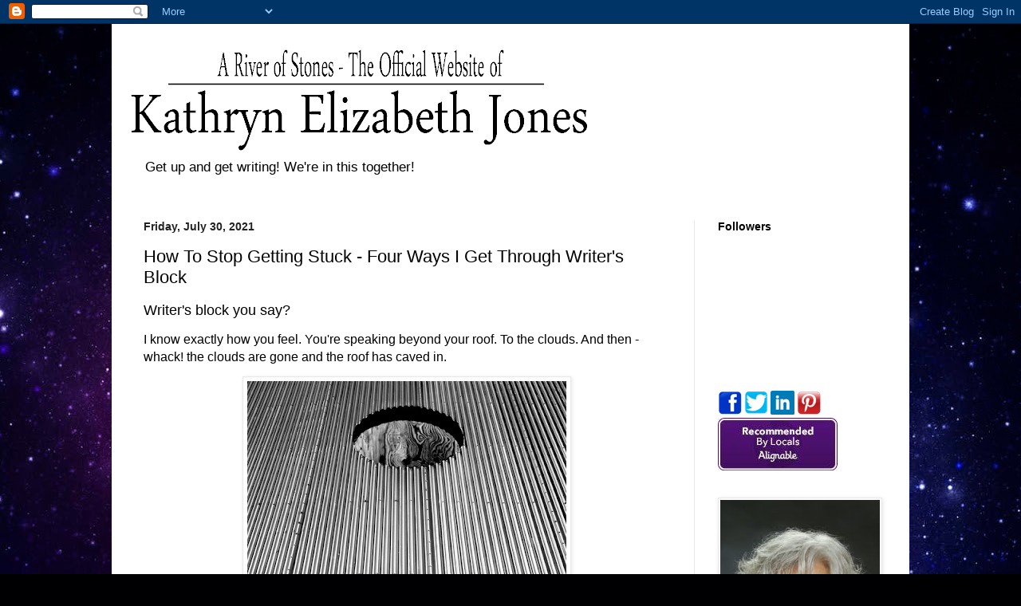

--- FILE ---
content_type: text/html; charset=UTF-8
request_url: https://idea-creations.blogspot.com/2021/07/
body_size: 41174
content:
<!DOCTYPE html>
<html class='v2' dir='ltr' lang='en' xmlns='http://www.w3.org/1999/xhtml' xmlns:b='http://www.google.com/2005/gml/b' xmlns:data='http://www.google.com/2005/gml/data' xmlns:expr='http://www.google.com/2005/gml/expr'>
<head>
<link href='https://www.blogger.com/static/v1/widgets/335934321-css_bundle_v2.css' rel='stylesheet' type='text/css'/>
<base target='_blank'/>
<meta content='width=1100' name='viewport'/>
<meta content='text/html; charset=UTF-8' http-equiv='Content-Type'/>
<meta content='blogger' name='generator'/>
<link href='https://idea-creations.blogspot.com/favicon.ico' rel='icon' type='image/x-icon'/>
<link href='http://idea-creations.blogspot.com/2021/07/' rel='canonical'/>
<link rel="alternate" type="application/atom+xml" title="Kathryn Elizabeth Jones - Atom" href="https://idea-creations.blogspot.com/feeds/posts/default" />
<link rel="alternate" type="application/rss+xml" title="Kathryn Elizabeth Jones - RSS" href="https://idea-creations.blogspot.com/feeds/posts/default?alt=rss" />
<link rel="service.post" type="application/atom+xml" title="Kathryn Elizabeth Jones - Atom" href="https://www.blogger.com/feeds/7977066611335474346/posts/default" />
<!--Can't find substitution for tag [blog.ieCssRetrofitLinks]-->
<meta content='Kathryn Elizabeth Jones - Author, Publisher, friend to authors and mom.' name='description'/>
<meta content='http://idea-creations.blogspot.com/2021/07/' property='og:url'/>
<meta content='Kathryn Elizabeth Jones' property='og:title'/>
<meta content='Kathryn Elizabeth Jones - Author, Publisher, friend to authors and mom.' property='og:description'/>
<title>Kathryn Elizabeth Jones: July 2021</title>
<style id='page-skin-1' type='text/css'><!--
/*
-----------------------------------------------
Blogger Template Style
Name:     Simple
Designer: Blogger
URL:      www.blogger.com
----------------------------------------------- */
/* Variable definitions
====================
<Variable name="keycolor" description="Main Color" type="color" default="#66bbdd"/>
<Group description="Page Text" selector="body">
<Variable name="body.font" description="Font" type="font"
default="normal normal 12px Arial, Tahoma, Helvetica, FreeSans, sans-serif"/>
<Variable name="body.text.color" description="Text Color" type="color" default="#222222"/>
</Group>
<Group description="Backgrounds" selector=".body-fauxcolumns-outer">
<Variable name="body.background.color" description="Outer Background" type="color" default="#66bbdd"/>
<Variable name="content.background.color" description="Main Background" type="color" default="#ffffff"/>
<Variable name="header.background.color" description="Header Background" type="color" default="transparent"/>
</Group>
<Group description="Links" selector=".main-outer">
<Variable name="link.color" description="Link Color" type="color" default="#2288bb"/>
<Variable name="link.visited.color" description="Visited Color" type="color" default="#888888"/>
<Variable name="link.hover.color" description="Hover Color" type="color" default="#33aaff"/>
</Group>
<Group description="Blog Title" selector=".header h1">
<Variable name="header.font" description="Font" type="font"
default="normal normal 60px Arial, Tahoma, Helvetica, FreeSans, sans-serif"/>
<Variable name="header.text.color" description="Title Color" type="color" default="#3399bb" />
</Group>
<Group description="Blog Description" selector=".header .description">
<Variable name="description.text.color" description="Description Color" type="color"
default="#777777" />
</Group>
<Group description="Tabs Text" selector=".tabs-inner .widget li a">
<Variable name="tabs.font" description="Font" type="font"
default="normal normal 14px Arial, Tahoma, Helvetica, FreeSans, sans-serif"/>
<Variable name="tabs.text.color" description="Text Color" type="color" default="#999999"/>
<Variable name="tabs.selected.text.color" description="Selected Color" type="color" default="#000000"/>
</Group>
<Group description="Tabs Background" selector=".tabs-outer .PageList">
<Variable name="tabs.background.color" description="Background Color" type="color" default="#f5f5f5"/>
<Variable name="tabs.selected.background.color" description="Selected Color" type="color" default="#eeeeee"/>
</Group>
<Group description="Post Title" selector="h3.post-title, .comments h4">
<Variable name="post.title.font" description="Font" type="font"
default="normal normal 22px Arial, Tahoma, Helvetica, FreeSans, sans-serif"/>
</Group>
<Group description="Date Header" selector=".date-header">
<Variable name="date.header.color" description="Text Color" type="color"
default="#000000"/>
<Variable name="date.header.background.color" description="Background Color" type="color"
default="transparent"/>
<Variable name="date.header.font" description="Text Font" type="font"
default="normal bold 11px Arial, Tahoma, Helvetica, FreeSans, sans-serif"/>
<Variable name="date.header.padding" description="Date Header Padding" type="string" default="inherit"/>
<Variable name="date.header.letterspacing" description="Date Header Letter Spacing" type="string" default="inherit"/>
<Variable name="date.header.margin" description="Date Header Margin" type="string" default="inherit"/>
</Group>
<Group description="Post Footer" selector=".post-footer">
<Variable name="post.footer.text.color" description="Text Color" type="color" default="#666666"/>
<Variable name="post.footer.background.color" description="Background Color" type="color"
default="#f9f9f9"/>
<Variable name="post.footer.border.color" description="Shadow Color" type="color" default="#eeeeee"/>
</Group>
<Group description="Gadgets" selector="h2">
<Variable name="widget.title.font" description="Title Font" type="font"
default="normal bold 11px Arial, Tahoma, Helvetica, FreeSans, sans-serif"/>
<Variable name="widget.title.text.color" description="Title Color" type="color" default="#000000"/>
<Variable name="widget.alternate.text.color" description="Alternate Color" type="color" default="#999999"/>
</Group>
<Group description="Images" selector=".main-inner">
<Variable name="image.background.color" description="Background Color" type="color" default="#ffffff"/>
<Variable name="image.border.color" description="Border Color" type="color" default="#eeeeee"/>
<Variable name="image.text.color" description="Caption Text Color" type="color" default="#000000"/>
</Group>
<Group description="Accents" selector=".content-inner">
<Variable name="body.rule.color" description="Separator Line Color" type="color" default="#eeeeee"/>
<Variable name="tabs.border.color" description="Tabs Border Color" type="color" default="#e8e8e8"/>
</Group>
<Variable name="body.background" description="Body Background" type="background"
color="#ffffff" default="$(color) none repeat scroll top left"/>
<Variable name="body.background.override" description="Body Background Override" type="string" default=""/>
<Variable name="body.background.gradient.cap" description="Body Gradient Cap" type="url"
default="url(https://resources.blogblog.com/blogblog/data/1kt/simple/gradients_light.png)"/>
<Variable name="body.background.gradient.tile" description="Body Gradient Tile" type="url"
default="url(https://resources.blogblog.com/blogblog/data/1kt/simple/body_gradient_tile_light.png)"/>
<Variable name="content.background.color.selector" description="Content Background Color Selector" type="string" default=".content-inner"/>
<Variable name="content.padding" description="Content Padding" type="length" default="10px" min="0" max="100px"/>
<Variable name="content.padding.horizontal" description="Content Horizontal Padding" type="length" default="10px" min="0" max="100px"/>
<Variable name="content.shadow.spread" description="Content Shadow Spread" type="length" default="40px" min="0" max="100px"/>
<Variable name="content.shadow.spread.webkit" description="Content Shadow Spread (WebKit)" type="length" default="5px" min="0" max="100px"/>
<Variable name="content.shadow.spread.ie" description="Content Shadow Spread (IE)" type="length" default="10px" min="0" max="100px"/>
<Variable name="main.border.width" description="Main Border Width" type="length" default="0" min="0" max="10px"/>
<Variable name="header.background.gradient" description="Header Gradient" type="url" default="none"/>
<Variable name="header.shadow.offset.left" description="Header Shadow Offset Left" type="length" default="-1px" min="-50px" max="50px"/>
<Variable name="header.shadow.offset.top" description="Header Shadow Offset Top" type="length" default="-1px" min="-50px" max="50px"/>
<Variable name="header.shadow.spread" description="Header Shadow Spread" type="length" default="1px" min="0" max="100px"/>
<Variable name="header.padding" description="Header Padding" type="length" default="30px" min="0" max="100px"/>
<Variable name="header.border.size" description="Header Border Size" type="length" default="1px" min="0" max="10px"/>
<Variable name="header.bottom.border.size" description="Header Bottom Border Size" type="length" default="0" min="0" max="10px"/>
<Variable name="header.border.horizontalsize" description="Header Horizontal Border Size" type="length" default="0" min="0" max="10px"/>
<Variable name="description.text.size" description="Description Text Size" type="string" default="140%"/>
<Variable name="tabs.margin.top" description="Tabs Margin Top" type="length" default="0" min="0" max="100px"/>
<Variable name="tabs.margin.side" description="Tabs Side Margin" type="length" default="30px" min="0" max="100px"/>
<Variable name="tabs.background.gradient" description="Tabs Background Gradient" type="url"
default="url(https://resources.blogblog.com/blogblog/data/1kt/simple/gradients_light.png)"/>
<Variable name="tabs.border.width" description="Tabs Border Width" type="length" default="1px" min="0" max="10px"/>
<Variable name="tabs.bevel.border.width" description="Tabs Bevel Border Width" type="length" default="1px" min="0" max="10px"/>
<Variable name="post.margin.bottom" description="Post Bottom Margin" type="length" default="25px" min="0" max="100px"/>
<Variable name="image.border.small.size" description="Image Border Small Size" type="length" default="2px" min="0" max="10px"/>
<Variable name="image.border.large.size" description="Image Border Large Size" type="length" default="5px" min="0" max="10px"/>
<Variable name="page.width.selector" description="Page Width Selector" type="string" default=".region-inner"/>
<Variable name="page.width" description="Page Width" type="string" default="auto"/>
<Variable name="main.section.margin" description="Main Section Margin" type="length" default="15px" min="0" max="100px"/>
<Variable name="main.padding" description="Main Padding" type="length" default="15px" min="0" max="100px"/>
<Variable name="main.padding.top" description="Main Padding Top" type="length" default="30px" min="0" max="100px"/>
<Variable name="main.padding.bottom" description="Main Padding Bottom" type="length" default="30px" min="0" max="100px"/>
<Variable name="paging.background"
color="#ffffff"
description="Background of blog paging area" type="background"
default="transparent none no-repeat scroll top center"/>
<Variable name="footer.bevel" description="Bevel border length of footer" type="length" default="0" min="0" max="10px"/>
<Variable name="mobile.background.overlay" description="Mobile Background Overlay" type="string"
default="transparent none repeat scroll top left"/>
<Variable name="mobile.background.size" description="Mobile Background Size" type="string" default="auto"/>
<Variable name="mobile.button.color" description="Mobile Button Color" type="color" default="#ffffff" />
<Variable name="startSide" description="Side where text starts in blog language" type="automatic" default="left"/>
<Variable name="endSide" description="Side where text ends in blog language" type="automatic" default="right"/>
*/
/* Content
----------------------------------------------- */
body {
font: normal normal 12px Arial, Tahoma, Helvetica, FreeSans, sans-serif;
color: #000000;
background: #000002 url(//themes.googleusercontent.com/image?id=1nCEFJnjbEM1e6XClO-Dh7L-U6FJQuxivkV20FpXYmkNyRA0vQIZPfjuIp6hcROwwArvQ) no-repeat fixed top center /* Credit: sololos (http://www.istockphoto.com/file_closeup.php?id=5613056&platform=blogger) */;
padding: 0 40px 40px 40px;
}
html body .region-inner {
min-width: 0;
max-width: 100%;
width: auto;
}
h2 {
font-size: 22px;
}
a:link {
text-decoration:none;
color: #000000;
}
a:visited {
text-decoration:none;
color: #757575;
}
a:hover {
text-decoration:underline;
color: #1e00d2;
}
.body-fauxcolumn-outer .fauxcolumn-inner {
background: transparent none repeat scroll top left;
_background-image: none;
}
.body-fauxcolumn-outer .cap-top {
position: absolute;
z-index: 1;
height: 400px;
width: 100%;
}
.body-fauxcolumn-outer .cap-top .cap-left {
width: 100%;
background: transparent none repeat-x scroll top left;
_background-image: none;
}
.content-outer {
-moz-box-shadow: 0 0 40px rgba(0, 0, 0, .15);
-webkit-box-shadow: 0 0 5px rgba(0, 0, 0, .15);
-goog-ms-box-shadow: 0 0 10px #333333;
box-shadow: 0 0 40px rgba(0, 0, 0, .15);
margin-bottom: 1px;
}
.content-inner {
padding: 10px 10px;
}
.content-inner {
background-color: #ffffff;
}
/* Header
----------------------------------------------- */
.header-outer {
background: #ffffff url(https://resources.blogblog.com/blogblog/data/1kt/simple/gradients_light.png) repeat-x scroll 0 -400px;
_background-image: none;
}
.Header h1 {
font: normal normal 60px Arial, Tahoma, Helvetica, FreeSans, sans-serif;
color: #000000;
text-shadow: 1px 2px 3px rgba(0, 0, 0, .2);
}
.Header h1 a {
color: #000000;
}
.Header .description {
font-size: 140%;
color: #000000;
}
.header-inner .Header .titlewrapper {
padding: 22px 30px;
}
.header-inner .Header .descriptionwrapper {
padding: 0 30px;
}
/* Tabs
----------------------------------------------- */
.tabs-inner .section:first-child {
border-top: 0 solid #eeeeee;
}
.tabs-inner .section:first-child ul {
margin-top: -0;
border-top: 0 solid #eeeeee;
border-left: 0 solid #eeeeee;
border-right: 0 solid #eeeeee;
}
.tabs-inner .widget ul {
background: #efefef url(https://resources.blogblog.com/blogblog/data/1kt/simple/gradients_light.png) repeat-x scroll 0 -800px;
_background-image: none;
border-bottom: 1px solid #eeeeee;
margin-top: 0;
margin-left: -30px;
margin-right: -30px;
}
.tabs-inner .widget li a {
display: inline-block;
padding: .6em 1em;
font: normal normal 14px Arial, Tahoma, Helvetica, FreeSans, sans-serif;
color: #000000;
border-left: 1px solid #ffffff;
border-right: 1px solid #eeeeee;
}
.tabs-inner .widget li:first-child a {
border-left: none;
}
.tabs-inner .widget li.selected a, .tabs-inner .widget li a:hover {
color: #000000;
background-color: #e8e8e8;
text-decoration: none;
}
/* Columns
----------------------------------------------- */
.main-outer {
border-top: 0 solid #e8e8e8;
}
.fauxcolumn-left-outer .fauxcolumn-inner {
border-right: 1px solid #e8e8e8;
}
.fauxcolumn-right-outer .fauxcolumn-inner {
border-left: 1px solid #e8e8e8;
}
/* Headings
----------------------------------------------- */
div.widget > h2,
div.widget h2.title {
margin: 0 0 1em 0;
font: normal bold 14px Arial, Tahoma, Helvetica, FreeSans, sans-serif;
color: #000000;
}
/* Widgets
----------------------------------------------- */
.widget .zippy {
color: #8a8a8a;
text-shadow: 2px 2px 1px rgba(0, 0, 0, .1);
}
.widget .popular-posts ul {
list-style: none;
}
/* Posts
----------------------------------------------- */
h2.date-header {
font: normal bold 14px Arial, Tahoma, Helvetica, FreeSans, sans-serif;
}
.date-header span {
background-color: rgba(0, 0, 0, 0);
color: #222222;
padding: inherit;
letter-spacing: inherit;
margin: inherit;
}
.main-inner {
padding-top: 30px;
padding-bottom: 30px;
}
.main-inner .column-center-inner {
padding: 0 15px;
}
.main-inner .column-center-inner .section {
margin: 0 15px;
}
.post {
margin: 0 0 25px 0;
}
h3.post-title, .comments h4 {
font: normal normal 22px Arial, Tahoma, Helvetica, FreeSans, sans-serif;
margin: .75em 0 0;
}
.post-body {
font-size: 110%;
line-height: 1.4;
position: relative;
}
.post-body img, .post-body .tr-caption-container, .Profile img, .Image img,
.BlogList .item-thumbnail img {
padding: 2px;
background: #ffffff;
border: 1px solid #e8e8e8;
-moz-box-shadow: 1px 1px 5px rgba(0, 0, 0, .1);
-webkit-box-shadow: 1px 1px 5px rgba(0, 0, 0, .1);
box-shadow: 1px 1px 5px rgba(0, 0, 0, .1);
}
.post-body img, .post-body .tr-caption-container {
padding: 5px;
}
.post-body .tr-caption-container {
color: #222222;
}
.post-body .tr-caption-container img {
padding: 0;
background: transparent;
border: none;
-moz-box-shadow: 0 0 0 rgba(0, 0, 0, .1);
-webkit-box-shadow: 0 0 0 rgba(0, 0, 0, .1);
box-shadow: 0 0 0 rgba(0, 0, 0, .1);
}
.post-header {
margin: 0 0 1.5em;
line-height: 1.6;
font-size: 90%;
}
.post-footer {
margin: 20px -2px 0;
padding: 5px 10px;
color: #363636;
background-color: #f4f4f4;
border-bottom: 1px solid #e8e8e8;
line-height: 1.6;
font-size: 90%;
}
#comments .comment-author {
padding-top: 1.5em;
border-top: 1px solid #e8e8e8;
background-position: 0 1.5em;
}
#comments .comment-author:first-child {
padding-top: 0;
border-top: none;
}
.avatar-image-container {
margin: .2em 0 0;
}
#comments .avatar-image-container img {
border: 1px solid #e8e8e8;
}
/* Comments
----------------------------------------------- */
.comments .comments-content .icon.blog-author {
background-repeat: no-repeat;
background-image: url([data-uri]);
}
.comments .comments-content .loadmore a {
border-top: 1px solid #8a8a8a;
border-bottom: 1px solid #8a8a8a;
}
.comments .comment-thread.inline-thread {
background-color: #f4f4f4;
}
.comments .continue {
border-top: 2px solid #8a8a8a;
}
/* Accents
---------------------------------------------- */
.section-columns td.columns-cell {
border-left: 1px solid #e8e8e8;
}
.blog-pager {
background: transparent none no-repeat scroll top center;
}
.blog-pager-older-link, .home-link,
.blog-pager-newer-link {
background-color: #ffffff;
padding: 5px;
}
.footer-outer {
border-top: 0 dashed #bbbbbb;
}
/* Mobile
----------------------------------------------- */
body.mobile  {
background-size: auto;
}
.mobile .body-fauxcolumn-outer {
background: transparent none repeat scroll top left;
}
.mobile .body-fauxcolumn-outer .cap-top {
background-size: 100% auto;
}
.mobile .content-outer {
-webkit-box-shadow: 0 0 3px rgba(0, 0, 0, .15);
box-shadow: 0 0 3px rgba(0, 0, 0, .15);
}
.mobile .tabs-inner .widget ul {
margin-left: 0;
margin-right: 0;
}
.mobile .post {
margin: 0;
}
.mobile .main-inner .column-center-inner .section {
margin: 0;
}
.mobile .date-header span {
padding: 0.1em 10px;
margin: 0 -10px;
}
.mobile h3.post-title {
margin: 0;
}
.mobile .blog-pager {
background: transparent none no-repeat scroll top center;
}
.mobile .footer-outer {
border-top: none;
}
.mobile .main-inner, .mobile .footer-inner {
background-color: #ffffff;
}
.mobile-index-contents {
color: #000000;
}
.mobile-link-button {
background-color: #000000;
}
.mobile-link-button a:link, .mobile-link-button a:visited {
color: #ffffff;
}
.mobile .tabs-inner .section:first-child {
border-top: none;
}
.mobile .tabs-inner .PageList .widget-content {
background-color: #e8e8e8;
color: #000000;
border-top: 1px solid #eeeeee;
border-bottom: 1px solid #eeeeee;
}
.mobile .tabs-inner .PageList .widget-content .pagelist-arrow {
border-left: 1px solid #eeeeee;
}

--></style>
<style id='template-skin-1' type='text/css'><!--
body {
min-width: 1000px;
}
.content-outer, .content-fauxcolumn-outer, .region-inner {
min-width: 1000px;
max-width: 1000px;
_width: 1000px;
}
.main-inner .columns {
padding-left: 0px;
padding-right: 260px;
}
.main-inner .fauxcolumn-center-outer {
left: 0px;
right: 260px;
/* IE6 does not respect left and right together */
_width: expression(this.parentNode.offsetWidth -
parseInt("0px") -
parseInt("260px") + 'px');
}
.main-inner .fauxcolumn-left-outer {
width: 0px;
}
.main-inner .fauxcolumn-right-outer {
width: 260px;
}
.main-inner .column-left-outer {
width: 0px;
right: 100%;
margin-left: -0px;
}
.main-inner .column-right-outer {
width: 260px;
margin-right: -260px;
}
#layout {
min-width: 0;
}
#layout .content-outer {
min-width: 0;
width: 800px;
}
#layout .region-inner {
min-width: 0;
width: auto;
}
body#layout div.add_widget {
padding: 8px;
}
body#layout div.add_widget a {
margin-left: 32px;
}
--></style>
<style>
    body {background-image:url(\/\/themes.googleusercontent.com\/image?id=1nCEFJnjbEM1e6XClO-Dh7L-U6FJQuxivkV20FpXYmkNyRA0vQIZPfjuIp6hcROwwArvQ);}
    
@media (max-width: 200px) { body {background-image:url(\/\/themes.googleusercontent.com\/image?id=1nCEFJnjbEM1e6XClO-Dh7L-U6FJQuxivkV20FpXYmkNyRA0vQIZPfjuIp6hcROwwArvQ&options=w200);}}
@media (max-width: 400px) and (min-width: 201px) { body {background-image:url(\/\/themes.googleusercontent.com\/image?id=1nCEFJnjbEM1e6XClO-Dh7L-U6FJQuxivkV20FpXYmkNyRA0vQIZPfjuIp6hcROwwArvQ&options=w400);}}
@media (max-width: 800px) and (min-width: 401px) { body {background-image:url(\/\/themes.googleusercontent.com\/image?id=1nCEFJnjbEM1e6XClO-Dh7L-U6FJQuxivkV20FpXYmkNyRA0vQIZPfjuIp6hcROwwArvQ&options=w800);}}
@media (max-width: 1200px) and (min-width: 801px) { body {background-image:url(\/\/themes.googleusercontent.com\/image?id=1nCEFJnjbEM1e6XClO-Dh7L-U6FJQuxivkV20FpXYmkNyRA0vQIZPfjuIp6hcROwwArvQ&options=w1200);}}
/* Last tag covers anything over one higher than the previous max-size cap. */
@media (min-width: 1201px) { body {background-image:url(\/\/themes.googleusercontent.com\/image?id=1nCEFJnjbEM1e6XClO-Dh7L-U6FJQuxivkV20FpXYmkNyRA0vQIZPfjuIp6hcROwwArvQ&options=w1600);}}
  </style>
<script type='text/javascript'>
        (function(i,s,o,g,r,a,m){i['GoogleAnalyticsObject']=r;i[r]=i[r]||function(){
        (i[r].q=i[r].q||[]).push(arguments)},i[r].l=1*new Date();a=s.createElement(o),
        m=s.getElementsByTagName(o)[0];a.async=1;a.src=g;m.parentNode.insertBefore(a,m)
        })(window,document,'script','https://www.google-analytics.com/analytics.js','ga');
        ga('create', 'UA-112801241-1', 'auto', 'blogger');
        ga('blogger.send', 'pageview');
      </script>
<link href='https://www.blogger.com/dyn-css/authorization.css?targetBlogID=7977066611335474346&amp;zx=56962aa0-136b-4855-b617-748e07c17d8a' media='none' onload='if(media!=&#39;all&#39;)media=&#39;all&#39;' rel='stylesheet'/><noscript><link href='https://www.blogger.com/dyn-css/authorization.css?targetBlogID=7977066611335474346&amp;zx=56962aa0-136b-4855-b617-748e07c17d8a' rel='stylesheet'/></noscript>
<meta name='google-adsense-platform-account' content='ca-host-pub-1556223355139109'/>
<meta name='google-adsense-platform-domain' content='blogspot.com'/>

<!-- data-ad-client=ca-pub-8777824147285277 -->

<link rel="stylesheet" href="https://fonts.googleapis.com/css2?display=swap&family=Lobster&family=Dancing+Script&family=Amatic+SC"></head>
<body class='loading'>
<div class='navbar section' id='navbar' name='Navbar'><div class='widget Navbar' data-version='1' id='Navbar1'><script type="text/javascript">
    function setAttributeOnload(object, attribute, val) {
      if(window.addEventListener) {
        window.addEventListener('load',
          function(){ object[attribute] = val; }, false);
      } else {
        window.attachEvent('onload', function(){ object[attribute] = val; });
      }
    }
  </script>
<div id="navbar-iframe-container"></div>
<script type="text/javascript" src="https://apis.google.com/js/platform.js"></script>
<script type="text/javascript">
      gapi.load("gapi.iframes:gapi.iframes.style.bubble", function() {
        if (gapi.iframes && gapi.iframes.getContext) {
          gapi.iframes.getContext().openChild({
              url: 'https://www.blogger.com/navbar/7977066611335474346?origin\x3dhttps://idea-creations.blogspot.com',
              where: document.getElementById("navbar-iframe-container"),
              id: "navbar-iframe"
          });
        }
      });
    </script><script type="text/javascript">
(function() {
var script = document.createElement('script');
script.type = 'text/javascript';
script.src = '//pagead2.googlesyndication.com/pagead/js/google_top_exp.js';
var head = document.getElementsByTagName('head')[0];
if (head) {
head.appendChild(script);
}})();
</script>
</div></div>
<div class='body-fauxcolumns'>
<div class='fauxcolumn-outer body-fauxcolumn-outer'>
<div class='cap-top'>
<div class='cap-left'></div>
<div class='cap-right'></div>
</div>
<div class='fauxborder-left'>
<div class='fauxborder-right'></div>
<div class='fauxcolumn-inner'>
</div>
</div>
<div class='cap-bottom'>
<div class='cap-left'></div>
<div class='cap-right'></div>
</div>
</div>
</div>
<div class='content'>
<div class='content-fauxcolumns'>
<div class='fauxcolumn-outer content-fauxcolumn-outer'>
<div class='cap-top'>
<div class='cap-left'></div>
<div class='cap-right'></div>
</div>
<div class='fauxborder-left'>
<div class='fauxborder-right'></div>
<div class='fauxcolumn-inner'>
</div>
</div>
<div class='cap-bottom'>
<div class='cap-left'></div>
<div class='cap-right'></div>
</div>
</div>
</div>
<div class='content-outer'>
<div class='content-cap-top cap-top'>
<div class='cap-left'></div>
<div class='cap-right'></div>
</div>
<div class='fauxborder-left content-fauxborder-left'>
<div class='fauxborder-right content-fauxborder-right'></div>
<div class='content-inner'>
<header>
<div class='header-outer'>
<div class='header-cap-top cap-top'>
<div class='cap-left'></div>
<div class='cap-right'></div>
</div>
<div class='fauxborder-left header-fauxborder-left'>
<div class='fauxborder-right header-fauxborder-right'></div>
<div class='region-inner header-inner'>
<div class='header section' id='header' name='Header'><div class='widget Header' data-version='1' id='Header1'>
<div id='header-inner'>
<a href='https://idea-creations.blogspot.com/' style='display: block'>
<img alt='Kathryn Elizabeth Jones' height='150px; ' id='Header1_headerimg' src='https://blogger.googleusercontent.com/img/b/R29vZ2xl/AVvXsEgtiAlina-z_opcfYfvf_kOifCbJHBW-SkMi4FiHYCxW6gvRQ2x3uwNiYp08N-44pOSB2ArsA60tD7Zsp_5be-WrLR0ZYgEvbQ45UhvOzxPTlUtZXvQ_1HxfcbqQ5N7WH1qVJKylAgeQeo/s600/Header.gif' style='display: block' width='600px; '/>
</a>
<div class='descriptionwrapper'>
<p class='description'><span>Get up and get writing! We're in this together! </span></p>
</div>
</div>
</div></div>
</div>
</div>
<div class='header-cap-bottom cap-bottom'>
<div class='cap-left'></div>
<div class='cap-right'></div>
</div>
</div>
</header>
<div class='tabs-outer'>
<div class='tabs-cap-top cap-top'>
<div class='cap-left'></div>
<div class='cap-right'></div>
</div>
<div class='fauxborder-left tabs-fauxborder-left'>
<div class='fauxborder-right tabs-fauxborder-right'></div>
<div class='region-inner tabs-inner'>
<div class='tabs no-items section' id='crosscol' name='Cross-Column'></div>
<div class='tabs no-items section' id='crosscol-overflow' name='Cross-Column 2'></div>
</div>
</div>
<div class='tabs-cap-bottom cap-bottom'>
<div class='cap-left'></div>
<div class='cap-right'></div>
</div>
</div>
<div class='main-outer'>
<div class='main-cap-top cap-top'>
<div class='cap-left'></div>
<div class='cap-right'></div>
</div>
<div class='fauxborder-left main-fauxborder-left'>
<div class='fauxborder-right main-fauxborder-right'></div>
<div class='region-inner main-inner'>
<div class='columns fauxcolumns'>
<div class='fauxcolumn-outer fauxcolumn-center-outer'>
<div class='cap-top'>
<div class='cap-left'></div>
<div class='cap-right'></div>
</div>
<div class='fauxborder-left'>
<div class='fauxborder-right'></div>
<div class='fauxcolumn-inner'>
</div>
</div>
<div class='cap-bottom'>
<div class='cap-left'></div>
<div class='cap-right'></div>
</div>
</div>
<div class='fauxcolumn-outer fauxcolumn-left-outer'>
<div class='cap-top'>
<div class='cap-left'></div>
<div class='cap-right'></div>
</div>
<div class='fauxborder-left'>
<div class='fauxborder-right'></div>
<div class='fauxcolumn-inner'>
</div>
</div>
<div class='cap-bottom'>
<div class='cap-left'></div>
<div class='cap-right'></div>
</div>
</div>
<div class='fauxcolumn-outer fauxcolumn-right-outer'>
<div class='cap-top'>
<div class='cap-left'></div>
<div class='cap-right'></div>
</div>
<div class='fauxborder-left'>
<div class='fauxborder-right'></div>
<div class='fauxcolumn-inner'>
</div>
</div>
<div class='cap-bottom'>
<div class='cap-left'></div>
<div class='cap-right'></div>
</div>
</div>
<!-- corrects IE6 width calculation -->
<div class='columns-inner'>
<div class='column-center-outer'>
<div class='column-center-inner'>
<div class='main section' id='main' name='Main'><div class='widget Blog' data-version='1' id='Blog1'>
<div class='blog-posts hfeed'>

          <div class="date-outer">
        
<h2 class='date-header'><span>Friday, July 30, 2021</span></h2>

          <div class="date-posts">
        
<div class='post-outer'>
<div class='post hentry uncustomized-post-template' itemprop='blogPost' itemscope='itemscope' itemtype='http://schema.org/BlogPosting'>
<meta content='https://blogger.googleusercontent.com/img/b/R29vZ2xl/AVvXsEgMtzGOhOkifyDW-i9d7O4NVi82FQMrmx1GRCeRrPlzjyTo-CHTKdTVsvagngAR4X0Wh9HBUsAoZLhshqjNT8oLwOcyuGzrnFNIIXASBGWNDJG5M6HM0KkO-9-rBSgPEszD_Yf1-ymGvkA/w400-h300/image.png' itemprop='image_url'/>
<meta content='7977066611335474346' itemprop='blogId'/>
<meta content='2638785349246147024' itemprop='postId'/>
<a name='2638785349246147024'></a>
<h3 class='post-title entry-title' itemprop='name'>
<a href='https://idea-creations.blogspot.com/2021/07/how-to-stop-getting-stuck-four-ways-i.html'>How To Stop Getting Stuck - Four Ways I Get Through Writer's Block</a>
</h3>
<div class='post-header'>
<div class='post-header-line-1'></div>
</div>
<div class='post-body entry-content' id='post-body-2638785349246147024' itemprop='articleBody'>
<p><span style="font-size: large;">Writer's block you say?</span></p><p><span style="font-size: medium;">I know exactly how you feel. You're speaking beyond your roof. To the clouds. And then - whack! the clouds are gone and the roof has caved in.</span></p><p></p><div class="separator" style="clear: both; text-align: center;"><div class="separator" style="clear: both; text-align: center;"><table align="center" cellpadding="0" cellspacing="0" class="tr-caption-container" style="margin-left: auto; margin-right: auto;"><tbody><tr><td style="text-align: center;"><a href="https://blogger.googleusercontent.com/img/b/R29vZ2xl/AVvXsEgMtzGOhOkifyDW-i9d7O4NVi82FQMrmx1GRCeRrPlzjyTo-CHTKdTVsvagngAR4X0Wh9HBUsAoZLhshqjNT8oLwOcyuGzrnFNIIXASBGWNDJG5M6HM0KkO-9-rBSgPEszD_Yf1-ymGvkA/" style="margin-left: auto; margin-right: auto;"><span style="font-size: medium;"><img alt="" data-original-height="375" data-original-width="500" height="300" src="https://blogger.googleusercontent.com/img/b/R29vZ2xl/AVvXsEgMtzGOhOkifyDW-i9d7O4NVi82FQMrmx1GRCeRrPlzjyTo-CHTKdTVsvagngAR4X0Wh9HBUsAoZLhshqjNT8oLwOcyuGzrnFNIIXASBGWNDJG5M6HM0KkO-9-rBSgPEszD_Yf1-ymGvkA/w400-h300/image.png" width="400" /></span></a></td></tr><tr><td class="tr-caption" style="text-align: center;"><span style="font-size: medium;">Photo by Matt Artz</span></td></tr></tbody></table><span style="text-align: left;"><span style="font-size: medium;"><br /></span></span></div><div class="separator" style="clear: both; text-align: center;"><span style="font-size: large; text-align: left;">Now what? First things first. Pick yourself up. Writer's block happens for a reason, a least for me.&nbsp;</span></div><div class="separator" style="clear: both; text-align: center;"><span style="text-align: left;"><span style="font-size: medium;"><br /></span></span></div><div class="separator" style="clear: both; text-align: center;"><span style="text-align: left;"><span style="font-family: courier; font-size: medium;"><b>I need to relax.&nbsp;</b></span></span></div><div class="separator" style="clear: both; text-align: center;"><span style="text-align: left;"><span style="font-family: courier; font-size: medium;"><b>I need to focus on something else.</b></span></span></div><div class="separator" style="clear: both; text-align: center;"><span style="text-align: left;"><span style="font-family: courier; font-size: medium;"><b>I am not interested in what I am writing.</b></span></span></div><div class="separator" style="clear: both; text-align: center;"><span style="text-align: left;"><span style="font-family: courier; font-size: medium;"><b>I should be doing something else.</b></span></span></div><div class="separator" style="clear: both; text-align: center;"><span style="text-align: left;"><span style="font-size: medium;"><br /></span></span></div><div class="separator" style="clear: both; text-align: center;"><span style="text-align: left;"><span style="font-size: medium;"><b>Relaxing</b> usually helps me. I take a break. I read. I sleep. I go outside for a walk. I breathe in and out.</span></span></div><div class="separator" style="clear: both; text-align: center;"><span style="text-align: left;"><span style="font-size: medium;">When I go back to writing my mind is refreshed.</span></span></div><div class="separator" style="clear: both; text-align: center;"><span style="text-align: left;"><span style="font-size: medium;"><br /></span></span></div><div class="separator" style="clear: both; text-align: center;"><span style="text-align: left;"><span style="font-size: medium;"><b>Focus.</b> I need a break from what I am currently doing. I focus on another project that I have been putting off. I focus on a new idea - something still in the creation stage. I write nonsense.&nbsp;</span></span></div><div class="separator" style="clear: both; text-align: center;"><span style="text-align: left;"><span style="font-size: medium;"><br /></span></span></div><div class="separator" style="clear: both; text-align: center;"><span style="font-size: medium;">I am <b>not happy </b>with what I am writing. Maybe the writing isn't me. I&nbsp;<span style="text-align: left;">pick up the book, "A Writer's Year -365 Creative Writing Prompts" by <a href="https://www.amazon.com/Writers-Year-Emma-Bastow/dp/0008364931/ref=sr_1_1?dchild=1&amp;keywords=a+writer%27s+year+by+emma+bastow&amp;qid=1627669350&amp;sr=8-1"><span style="color: #2b00fe;">Emma Bastow</span></a>. Great book to pull stuff out.</span></span></div></div><p></p><div class="separator" style="clear: both; text-align: center;"><div class="separator" style="clear: both;"><span style="font-size: medium;">I should be doing something else like <b>marketing</b>. I don't want to market [necessarily] but I have a <a href="https://www.amazon.com/Walked-Jesus-Testament-Stories-Healing-ebook/dp/B0992WPL3Q/ref=sr_1_1?dchild=1&amp;keywords=kathryn+elizabeth+jones&amp;qid=1627669563&amp;sr=8-1"><span style="color: #2b00fe;">new book</span></a> coming out at the end of August and I need to get the word out.</span></div><div class="separator" style="clear: both;"><span style="font-size: medium;"><br /></span></div><div class="separator" style="clear: both;"><span style="font-size: medium;">Writer's block doesn't have to stay - at least for very long.</span></div><div class="separator" style="clear: both;"><span style="font-size: medium;"><br /></span></div><div class="separator" style="clear: both;"><span style="font-size: medium;">See that hole in the roof?</span></div><div class="separator" style="clear: both;"><span style="font-size: medium;"><br /></span></div><div class="separator" style="clear: both;"><span style="font-size: medium;">When you look up you can still see the sky.</span></div><div class="separator" style="clear: both;"><span style="font-size: medium;"><br /></span></div><div class="separator" style="clear: both;"><table align="center" cellpadding="0" cellspacing="0" class="tr-caption-container" style="margin-left: auto; margin-right: auto;"><tbody><tr><td style="text-align: center;"><a href="https://blogger.googleusercontent.com/img/b/R29vZ2xl/AVvXsEiKedX9ruZ2MvjeOWz_j9WzaiDwWGGSY8azGxQr3KIZgnFswaLHYEioRDpZktk5rr5gaP6aRujySn76C7ujTbcVKWxKMeUmMj4kDgp7CgrPWTGeKVY7hmGOeOVD-EcqjEXwcwPsGKQ6GFQ/" style="margin-left: auto; margin-right: auto;"><span style="font-size: medium;"><img alt="" data-original-height="951" data-original-width="634" height="400" src="https://blogger.googleusercontent.com/img/b/R29vZ2xl/AVvXsEiKedX9ruZ2MvjeOWz_j9WzaiDwWGGSY8azGxQr3KIZgnFswaLHYEioRDpZktk5rr5gaP6aRujySn76C7ujTbcVKWxKMeUmMj4kDgp7CgrPWTGeKVY7hmGOeOVD-EcqjEXwcwPsGKQ6GFQ/w267-h400/image.png" width="267" /></span></a></td></tr><tr><td class="tr-caption" style="text-align: center;"><span style="font-size: medium;">Photo by set.sj</span></td></tr></tbody></table><span style="font-size: medium;"><br /><br /></span></div></div><blockquote style="border: none; margin: 0 0 0 40px; padding: 0px;"><p style="text-align: center;"><span style="font-size: medium;">&nbsp;</span></p></blockquote><p></p><div class="separator" style="clear: both; text-align: center;"><div class="separator" style="clear: both; text-align: center;"><span style="font-size: medium;"><br /></span></div><div class="separator" style="clear: both; text-align: center;"><span style="font-size: medium;"><br /></span></div><div class="separator" style="clear: both; text-align: center;"><span style="text-align: left;"><span style="font-size: medium;"><br /></span></span></div><div class="separator" style="clear: both; text-align: center;"><span style="text-align: left;"><br /></span></div></div><p></p>
<div style='clear: both;'></div>
</div>
<div class='post-footer'>
<div class='post-footer-line post-footer-line-1'>
<span class='post-author vcard'>
by
<span class='fn' itemprop='author' itemscope='itemscope' itemtype='http://schema.org/Person'>
<meta content='https://www.blogger.com/profile/06356432638093994278' itemprop='url'/>
<a class='g-profile' href='https://www.blogger.com/profile/06356432638093994278' rel='author' title='author profile'>
<span itemprop='name'>Kathryn Elizabeth Jones</span>
</a>
</span>
</span>
<span class='post-timestamp'>
at
<meta content='http://idea-creations.blogspot.com/2021/07/how-to-stop-getting-stuck-four-ways-i.html' itemprop='url'/>
<a class='timestamp-link' href='https://idea-creations.blogspot.com/2021/07/how-to-stop-getting-stuck-four-ways-i.html' rel='bookmark' title='permanent link'><abbr class='published' itemprop='datePublished' title='2021-07-30T12:30:00-06:00'>Friday, July 30, 2021</abbr></a>
</span>
<span class='post-comment-link'>
<a class='comment-link' href='https://idea-creations.blogspot.com/2021/07/how-to-stop-getting-stuck-four-ways-i.html#comment-form' onclick=''>
No comments:
  </a>
</span>
<span class='post-icons'>
</span>
<div class='post-share-buttons goog-inline-block'>
<a class='goog-inline-block share-button sb-email' href='https://www.blogger.com/share-post.g?blogID=7977066611335474346&postID=2638785349246147024&target=email' target='_blank' title='Email This'><span class='share-button-link-text'>Email This</span></a><a class='goog-inline-block share-button sb-blog' href='https://www.blogger.com/share-post.g?blogID=7977066611335474346&postID=2638785349246147024&target=blog' onclick='window.open(this.href, "_blank", "height=270,width=475"); return false;' target='_blank' title='BlogThis!'><span class='share-button-link-text'>BlogThis!</span></a><a class='goog-inline-block share-button sb-twitter' href='https://www.blogger.com/share-post.g?blogID=7977066611335474346&postID=2638785349246147024&target=twitter' target='_blank' title='Share to X'><span class='share-button-link-text'>Share to X</span></a><a class='goog-inline-block share-button sb-facebook' href='https://www.blogger.com/share-post.g?blogID=7977066611335474346&postID=2638785349246147024&target=facebook' onclick='window.open(this.href, "_blank", "height=430,width=640"); return false;' target='_blank' title='Share to Facebook'><span class='share-button-link-text'>Share to Facebook</span></a><a class='goog-inline-block share-button sb-pinterest' href='https://www.blogger.com/share-post.g?blogID=7977066611335474346&postID=2638785349246147024&target=pinterest' target='_blank' title='Share to Pinterest'><span class='share-button-link-text'>Share to Pinterest</span></a>
</div>
</div>
<div class='post-footer-line post-footer-line-2'>
<span class='post-labels'>
in
<a href='https://idea-creations.blogspot.com/search/label/getting%20unstuck' rel='tag'>getting unstuck</a>,
<a href='https://idea-creations.blogspot.com/search/label/writers%20block' rel='tag'>writers block</a>
</span>
</div>
<div class='post-footer-line post-footer-line-3'>
<span class='post-location'>
</span>
</div>
</div>
</div>
</div>

          </div></div>
        

          <div class="date-outer">
        
<h2 class='date-header'><span>Thursday, July 29, 2021</span></h2>

          <div class="date-posts">
        
<div class='post-outer'>
<div class='post hentry uncustomized-post-template' itemprop='blogPost' itemscope='itemscope' itemtype='http://schema.org/BlogPosting'>
<meta content='https://i.ytimg.com/vi/3FNVQ_FzFIk/hqdefault.jpg' itemprop='image_url'/>
<meta content='7977066611335474346' itemprop='blogId'/>
<meta content='3753202466408845873' itemprop='postId'/>
<a name='3753202466408845873'></a>
<h3 class='post-title entry-title' itemprop='name'>
<a href='https://idea-creations.blogspot.com/2021/07/getting-it-done-preparing-for-book.html'>Getting it Done: Preparing for a Book Launch</a>
</h3>
<div class='post-header'>
<div class='post-header-line-1'></div>
</div>
<div class='post-body entry-content' id='post-body-3753202466408845873' itemprop='articleBody'>
<p><span style="font-size: medium;">I'm in the midst of it, a book launch like no launch I have ever done before! Book reviewers are on my list, interview opportunities, podcasts, postcards, T-shirts, prize giveaways - for the first time I will be giving away a $25 Amazon gift card to a lucky winner along with my book at <a href="https://novelsalive.com/"><span style="color: #2b00fe;">Novels Alive</span></a>, (come see me on August 23rd) guest posts galore, <a href="https://www.amazon.com/gp/product/B0992WPL3Q/ref=dbs_a_def_rwt_bibl_vppi_i6"><span style="color: #2b00fe;">Kindle pre-orders</span></a>, and more!</span></p><p><span style="font-size: medium;">Fortunately, everything is written down and organized, though I still have layers of paper&nbsp;on&nbsp;my desk from people yet to contact or people I've contacted already.</span></p><p><span style="font-size: medium;">And then there's my own blog and my monthly newsletter to keep going!&nbsp;</span></p><p><span style="font-size: medium;">What I haven't thought much about are book signings. With COVID still running more rampant than makes most of us feel comfortable, setting up a signing is a bit difficult, but I am planning on doing some holiday signings this year, and you need to plan on coming to the <a href="https://idea-creations.blogspot.com/2021/06/coming-soon-new-book-and-writers-event.html"><span style="color: #2b00fe;">writer's conference</span></a> at the American Fork Library in September. That will be the first place I will have my book - live - with an opportunity to autograph!</span></p><div class="separator" style="clear: both; text-align: center;"><span style="font-size: medium;"><iframe allowfullscreen="" class="BLOG_video_class" height="266" src="https://www.youtube.com/embed/3FNVQ_FzFIk" width="320" youtube-src-id="3FNVQ_FzFIk"></iframe></span></div><span style="font-size: medium;"><br /></span><div class="separator" style="clear: both; text-align: center;"><span style="font-size: medium;">Book Trailer!</span></div><br /><p><span style="font-size: large;">A big THANK YOU to those who have already joined me in this quest!&nbsp;</span></p>
<div style='clear: both;'></div>
</div>
<div class='post-footer'>
<div class='post-footer-line post-footer-line-1'>
<span class='post-author vcard'>
by
<span class='fn' itemprop='author' itemscope='itemscope' itemtype='http://schema.org/Person'>
<meta content='https://www.blogger.com/profile/06356432638093994278' itemprop='url'/>
<a class='g-profile' href='https://www.blogger.com/profile/06356432638093994278' rel='author' title='author profile'>
<span itemprop='name'>Kathryn Elizabeth Jones</span>
</a>
</span>
</span>
<span class='post-timestamp'>
at
<meta content='http://idea-creations.blogspot.com/2021/07/getting-it-done-preparing-for-book.html' itemprop='url'/>
<a class='timestamp-link' href='https://idea-creations.blogspot.com/2021/07/getting-it-done-preparing-for-book.html' rel='bookmark' title='permanent link'><abbr class='published' itemprop='datePublished' title='2021-07-29T12:36:00-06:00'>Thursday, July 29, 2021</abbr></a>
</span>
<span class='post-comment-link'>
<a class='comment-link' href='https://idea-creations.blogspot.com/2021/07/getting-it-done-preparing-for-book.html#comment-form' onclick=''>
No comments:
  </a>
</span>
<span class='post-icons'>
</span>
<div class='post-share-buttons goog-inline-block'>
<a class='goog-inline-block share-button sb-email' href='https://www.blogger.com/share-post.g?blogID=7977066611335474346&postID=3753202466408845873&target=email' target='_blank' title='Email This'><span class='share-button-link-text'>Email This</span></a><a class='goog-inline-block share-button sb-blog' href='https://www.blogger.com/share-post.g?blogID=7977066611335474346&postID=3753202466408845873&target=blog' onclick='window.open(this.href, "_blank", "height=270,width=475"); return false;' target='_blank' title='BlogThis!'><span class='share-button-link-text'>BlogThis!</span></a><a class='goog-inline-block share-button sb-twitter' href='https://www.blogger.com/share-post.g?blogID=7977066611335474346&postID=3753202466408845873&target=twitter' target='_blank' title='Share to X'><span class='share-button-link-text'>Share to X</span></a><a class='goog-inline-block share-button sb-facebook' href='https://www.blogger.com/share-post.g?blogID=7977066611335474346&postID=3753202466408845873&target=facebook' onclick='window.open(this.href, "_blank", "height=430,width=640"); return false;' target='_blank' title='Share to Facebook'><span class='share-button-link-text'>Share to Facebook</span></a><a class='goog-inline-block share-button sb-pinterest' href='https://www.blogger.com/share-post.g?blogID=7977066611335474346&postID=3753202466408845873&target=pinterest' target='_blank' title='Share to Pinterest'><span class='share-button-link-text'>Share to Pinterest</span></a>
</div>
</div>
<div class='post-footer-line post-footer-line-2'>
<span class='post-labels'>
in
<a href='https://idea-creations.blogspot.com/search/label/book%20launch' rel='tag'>book launch</a>,
<a href='https://idea-creations.blogspot.com/search/label/book%20reviewers' rel='tag'>book reviewers</a>,
<a href='https://idea-creations.blogspot.com/search/label/I%20Walked%20with%20Jesus' rel='tag'>I Walked with Jesus</a>,
<a href='https://idea-creations.blogspot.com/search/label/interviews' rel='tag'>interviews</a>,
<a href='https://idea-creations.blogspot.com/search/label/podcasts' rel='tag'>podcasts</a>,
<a href='https://idea-creations.blogspot.com/search/label/postcards' rel='tag'>postcards</a>,
<a href='https://idea-creations.blogspot.com/search/label/price%20giveaways' rel='tag'>price giveaways</a>
</span>
</div>
<div class='post-footer-line post-footer-line-3'>
<span class='post-location'>
</span>
</div>
</div>
</div>
</div>

          </div></div>
        

          <div class="date-outer">
        
<h2 class='date-header'><span>Monday, July 26, 2021</span></h2>

          <div class="date-posts">
        
<div class='post-outer'>
<div class='post hentry uncustomized-post-template' itemprop='blogPost' itemscope='itemscope' itemtype='http://schema.org/BlogPosting'>
<meta content='https://blogger.googleusercontent.com/img/b/R29vZ2xl/AVvXsEhZx5X23XX_9KcWkFdO_-zo9_awW2N_nqp1HE1Okh1YWD9ZQq8tNf5vWmMoGMwn3wyE4t0dtKhbTgsEg668z_Vta_rJvRyee7DzEicPzltHYb4NQbEBsUXM2t9Fwh6mpvcT0UpDxLValXs/w200-h400/Bryce+Canyon+056.jpg' itemprop='image_url'/>
<meta content='7977066611335474346' itemprop='blogId'/>
<meta content='4282786315994097085' itemprop='postId'/>
<a name='4282786315994097085'></a>
<h3 class='post-title entry-title' itemprop='name'>
<a href='https://idea-creations.blogspot.com/2021/07/a-lot-to-talk-about-bryce-canyon-and.html'>Books - Bryce Canyon and More!</a>
</h3>
<div class='post-header'>
<div class='post-header-line-1'></div>
</div>
<div class='post-body entry-content' id='post-body-4282786315994097085' itemprop='articleBody'>
<p></p><div class="separator" style="clear: both; text-align: center;"><a href="https://blogger.googleusercontent.com/img/b/R29vZ2xl/AVvXsEhZx5X23XX_9KcWkFdO_-zo9_awW2N_nqp1HE1Okh1YWD9ZQq8tNf5vWmMoGMwn3wyE4t0dtKhbTgsEg668z_Vta_rJvRyee7DzEicPzltHYb4NQbEBsUXM2t9Fwh6mpvcT0UpDxLValXs/s2508/Bryce+Canyon+056.jpg" style="margin-left: 1em; margin-right: 1em;"><img border="0" data-original-height="2508" data-original-width="1254" height="400" src="https://blogger.googleusercontent.com/img/b/R29vZ2xl/AVvXsEhZx5X23XX_9KcWkFdO_-zo9_awW2N_nqp1HE1Okh1YWD9ZQq8tNf5vWmMoGMwn3wyE4t0dtKhbTgsEg668z_Vta_rJvRyee7DzEicPzltHYb4NQbEBsUXM2t9Fwh6mpvcT0UpDxLValXs/w200-h400/Bryce+Canyon+056.jpg" width="200" /></a></div><p></p><p><span style="font-size: medium;">No, you haven't heard from me in a week, but my family and I have been to Bryce Canyon. What a beautiful place to get inspired! We stayed at the Evergreen.</span></p><p></p><table align="center" cellpadding="0" cellspacing="0" class="tr-caption-container" style="margin-left: auto; margin-right: auto;"><tbody><tr><td style="text-align: center;"><a href="https://blogger.googleusercontent.com/img/b/R29vZ2xl/AVvXsEiNEDtTkGeZ9bd3U-gwiOsniCl6spE_t3MS2bIkBxY2m4dcIrZBuJTqiLR5QmJ7Bs_YNmK2V5ZrLSqz7FAbISxcUyfTTCLw9e_wq6tt-FAXscVRA8MeI83ENu8jlZBLpRGYai9GczVuRvA/s2508/Bryce+Canyon+067.jpg" style="margin-left: auto; margin-right: auto;"><span style="font-size: medium;"><img border="0" data-original-height="1254" data-original-width="2508" src="https://blogger.googleusercontent.com/img/b/R29vZ2xl/AVvXsEiNEDtTkGeZ9bd3U-gwiOsniCl6spE_t3MS2bIkBxY2m4dcIrZBuJTqiLR5QmJ7Bs_YNmK2V5ZrLSqz7FAbISxcUyfTTCLw9e_wq6tt-FAXscVRA8MeI83ENu8jlZBLpRGYai9GczVuRvA/s320/Bryce+Canyon+067.jpg" width="320" /></span></a></td></tr><tr><td class="tr-caption" style="text-align: center;"><span style="font-size: medium;">Myself and my daughter, Tiffanie in front of the cabin.</span></td></tr></tbody></table><br /><table align="center" cellpadding="0" cellspacing="0" class="tr-caption-container" style="margin-left: auto; margin-right: auto;"><tbody><tr><td style="text-align: center;"><a href="https://blogger.googleusercontent.com/img/b/R29vZ2xl/AVvXsEgDe1M8fo-AyvZyOFZmSMf7T7Jaxgtsfm-KuKx4TL-7Wtk0w_3tlf3Uxl8hvkhIhiNDUGco4CeV3_3I37nIAMQauY3h3hhjhl667H0USD1HGbsTAL6bk4CHojn-6GTxur3E2jvXWUxbYZg/s2508/Bryce+Canyon+071.jpg" style="margin-left: auto; margin-right: auto;"><img border="0" data-original-height="2508" data-original-width="1254" height="320" src="https://blogger.googleusercontent.com/img/b/R29vZ2xl/AVvXsEgDe1M8fo-AyvZyOFZmSMf7T7Jaxgtsfm-KuKx4TL-7Wtk0w_3tlf3Uxl8hvkhIhiNDUGco4CeV3_3I37nIAMQauY3h3hhjhl667H0USD1HGbsTAL6bk4CHojn-6GTxur3E2jvXWUxbYZg/s320/Bryce+Canyon+071.jpg" /></a></td></tr><tr><td class="tr-caption" style="text-align: center;">The s<span style="font-size: medium;">tairs to the second floor where my daughter and her two kids slept were an exercise in and of themselves. Fortunately, my husband and I got to sleep on the main floor.</span></td></tr></tbody></table><br /><br /><table align="center" cellpadding="0" cellspacing="0" class="tr-caption-container" style="margin-left: auto; margin-right: auto;"><tbody><tr><td style="text-align: center;"><a href="https://blogger.googleusercontent.com/img/b/R29vZ2xl/AVvXsEgygRTCH6J7DkyPGcs9xhEUjPs7XQg6cGHVJAGxSHTWBPhcIEY5ibrFd0lCYEVco5fKx5GypJ5T-wbrLSuqC1G6GdGISI9Dv2FoIXD5Z-94ccvRhztwRBH4vrt-5S1IqORRn1H4TTCGV4Y/s2508/Bryce+Canyon+080.jpg" style="margin-left: auto; margin-right: auto;"><span style="font-size: medium;"><img border="0" data-original-height="1254" data-original-width="2508" height="320" src="https://blogger.googleusercontent.com/img/b/R29vZ2xl/AVvXsEgygRTCH6J7DkyPGcs9xhEUjPs7XQg6cGHVJAGxSHTWBPhcIEY5ibrFd0lCYEVco5fKx5GypJ5T-wbrLSuqC1G6GdGISI9Dv2FoIXD5Z-94ccvRhztwRBH4vrt-5S1IqORRn1H4TTCGV4Y/w640-h320/Bryce+Canyon+080.jpg" width="640" /></span></a></td></tr><tr><td class="tr-caption" style="text-align: center;"><span style="font-size: medium;">The view from our porch, and where I wrote every morning. It was splendid! So quiet!</span></td></tr></tbody></table><br /><table align="center" cellpadding="0" cellspacing="0" class="tr-caption-container" style="margin-left: auto; margin-right: auto;"><tbody><tr><td style="text-align: center;"><a href="https://blogger.googleusercontent.com/img/b/R29vZ2xl/AVvXsEi-7SJjs8wOBXJF4euUvXcojV7cQZOXbtp-VUcQbRLaT8xlZeRBb8JwZBxxgpqRHSZFZevtblo6zP7-aQQMy3nrLVe-mf9o8IG3xnq0HY0Fh6xs3_nPgXg5ZTOuzQQtH_Sfp8NaK4Eqar4/s2508/Bryce+Canyon+210.jpg" style="margin-left: auto; margin-right: auto;"><img border="0" data-original-height="1254" data-original-width="2508" height="320" src="https://blogger.googleusercontent.com/img/b/R29vZ2xl/AVvXsEi-7SJjs8wOBXJF4euUvXcojV7cQZOXbtp-VUcQbRLaT8xlZeRBb8JwZBxxgpqRHSZFZevtblo6zP7-aQQMy3nrLVe-mf9o8IG3xnq0HY0Fh6xs3_nPgXg5ZTOuzQQtH_Sfp8NaK4Eqar4/w640-h320/Bryce+Canyon+210.jpg" width="640" /></a></td></tr><tr><td class="tr-caption" style="text-align: center;"><span style="font-size: medium;">One of my favorite places - Mossy Creek</span></td></tr></tbody></table><br /><table align="center" cellpadding="0" cellspacing="0" class="tr-caption-container" style="margin-left: auto; margin-right: auto;"><tbody><tr><td style="text-align: center;"><a href="https://blogger.googleusercontent.com/img/b/R29vZ2xl/AVvXsEhd9FxwLR4uw8Lud7CoiPIIJlfeHTz5LhlVN2j_PY-HWYGVGtWFXTZxFBFKBYAExauS79rx-US5iJm6hoebBGSZfW5z_CzcXesvDyH9CZrWQhxg-vb92hNBJdyq9tAgvKbfbLkFpTtZTtU/s2508/Bryce+Canyon+229.jpg" style="margin-left: auto; margin-right: auto;"><img border="0" data-original-height="2508" data-original-width="1254" height="640" src="https://blogger.googleusercontent.com/img/b/R29vZ2xl/AVvXsEhd9FxwLR4uw8Lud7CoiPIIJlfeHTz5LhlVN2j_PY-HWYGVGtWFXTZxFBFKBYAExauS79rx-US5iJm6hoebBGSZfW5z_CzcXesvDyH9CZrWQhxg-vb92hNBJdyq9tAgvKbfbLkFpTtZTtU/w320-h640/Bryce+Canyon+229.jpg" width="320" /></a></td></tr><tr><td class="tr-caption" style="text-align: center;"><span style="font-size: medium;">My family</span></td></tr></tbody></table><br /><p></p><div class="separator" style="clear: both; text-align: center;"><a href="https://blogger.googleusercontent.com/img/b/R29vZ2xl/AVvXsEgBNvILmEAnyW5-cYyNUyeD4D44D5tp8v7y9pJYXqU2-2ud8ZxzZsAwosJqCuSnE9XVA8zHSEgMSSbRWvLfGApJcnggz7LVD5bVTRxjjadNwHt7tzP1DQrCWckfXJnR3o9xMC6tiXzw724/s2508/Bryce+Canyon+234.jpg" style="margin-left: 1em; margin-right: 1em;"><img border="0" data-original-height="1254" data-original-width="2508" height="320" src="https://blogger.googleusercontent.com/img/b/R29vZ2xl/AVvXsEgBNvILmEAnyW5-cYyNUyeD4D44D5tp8v7y9pJYXqU2-2ud8ZxzZsAwosJqCuSnE9XVA8zHSEgMSSbRWvLfGApJcnggz7LVD5bVTRxjjadNwHt7tzP1DQrCWckfXJnR3o9xMC6tiXzw724/w640-h320/Bryce+Canyon+234.jpg" width="640" /></a></div><br /><table align="center" cellpadding="0" cellspacing="0" class="tr-caption-container" style="margin-left: auto; margin-right: auto;"><tbody><tr><td style="text-align: center;"><a href="https://blogger.googleusercontent.com/img/b/R29vZ2xl/AVvXsEhgBoNkoyk8CdD-pseyH4mos_FlIpREJpuIWU5re3zP6MJQ830e8A6ABulxYis6Nxgy5DsULiPrbLq_yHDYnY83Nt3LiBt8_p8p-UGHqUb-qsMApBzYfjtNE4Gkgle1eNEyu4nQSz7MBpE/s2508/Bryce+Canyon+266.jpg" style="margin-left: auto; margin-right: auto;"><img border="0" data-original-height="1254" data-original-width="2508" height="320" src="https://blogger.googleusercontent.com/img/b/R29vZ2xl/AVvXsEhgBoNkoyk8CdD-pseyH4mos_FlIpREJpuIWU5re3zP6MJQ830e8A6ABulxYis6Nxgy5DsULiPrbLq_yHDYnY83Nt3LiBt8_p8p-UGHqUb-qsMApBzYfjtNE4Gkgle1eNEyu4nQSz7MBpE/w640-h320/Bryce+Canyon+266.jpg" width="640" /></a></td></tr><tr><td class="tr-caption" style="text-align: center;"><span style="font-size: medium;">The Hikes were worth it, though I wish I had been in better shape!</span></td></tr></tbody></table><br /><div class="separator" style="clear: both; text-align: center;"><a href="https://blogger.googleusercontent.com/img/b/R29vZ2xl/AVvXsEiiyredmjDbP_HNBp4z0Moz24DIm3nb7lfO-SAJet647gFPPinkTmwaLKU2YAkhg54WQBw5gP9HusErrT0c05bvcmrZ42KqKxZhROju_p13lKE-RDRDJhE0ZW2bDAfVIL1QJxKnYmZD19g/s2508/Bryce+Canyon+308.jpg" style="margin-left: 1em; margin-right: 1em;"><img border="0" data-original-height="1254" data-original-width="2508" height="320" src="https://blogger.googleusercontent.com/img/b/R29vZ2xl/AVvXsEiiyredmjDbP_HNBp4z0Moz24DIm3nb7lfO-SAJet647gFPPinkTmwaLKU2YAkhg54WQBw5gP9HusErrT0c05bvcmrZ42KqKxZhROju_p13lKE-RDRDJhE0ZW2bDAfVIL1QJxKnYmZD19g/w640-h320/Bryce+Canyon+308.jpg" width="640" /></a></div><br /><div class="separator" style="clear: both; text-align: center;"><span style="font-size: large;">While I was on vacation, this announcement went up&nbsp;<u><a href="https://bookgoodies.com/featured-book-enlightened-my-personal-journey-with-christ-through-scripture-journaling-by-kathryn-jones/"><span style="color: #4c1130;">here</span></a></u>!</span></div><div class="separator" style="clear: both; text-align: center;"><br /></div><div class="separator" style="clear: both; text-align: center;"><div class="separator" style="clear: both; text-align: center;"><a href="https://blogger.googleusercontent.com/img/b/R29vZ2xl/AVvXsEjIQxGFi0NT8WGX-LAnPHO_x16qMTVXvPdK747ICrDD9tc4PBqtWGszgne1l2Y5iHA4NgiEekLc7kIgs57XDM2QOMh5Ng9s9l-3wEvJBg_mXAkmzMI9ByxTsQzAB8WlgYsK1Kk_0sP7BHw/s2048/enlightened+front+cover.jpg" style="margin-left: 1em; margin-right: 1em;"><img border="0" data-original-height="2048" data-original-width="2048" height="400" src="https://blogger.googleusercontent.com/img/b/R29vZ2xl/AVvXsEjIQxGFi0NT8WGX-LAnPHO_x16qMTVXvPdK747ICrDD9tc4PBqtWGszgne1l2Y5iHA4NgiEekLc7kIgs57XDM2QOMh5Ng9s9l-3wEvJBg_mXAkmzMI9ByxTsQzAB8WlgYsK1Kk_0sP7BHw/w400-h400/enlightened+front+cover.jpg" width="400" /></a></div><br /><div style="text-align: center;"><span style="font-size: large;"><span style="color: #783f04;">Get </span><a href="https://www.amazon.com/Enlightened-Personal-Journey-Scripture-Journaling-ebook/dp/B07YNTZSRZ/ref=sr_1_3?dchild=1&amp;keywords=kathryn+elizabeth+jones&amp;qid=1627316703&amp;sr=8-3"><span style="background-color: #4c1130; color: white;"><b>Enlightened</b></span></a></span></div></div><p></p>
<div style='clear: both;'></div>
</div>
<div class='post-footer'>
<div class='post-footer-line post-footer-line-1'>
<span class='post-author vcard'>
by
<span class='fn' itemprop='author' itemscope='itemscope' itemtype='http://schema.org/Person'>
<meta content='https://www.blogger.com/profile/06356432638093994278' itemprop='url'/>
<a class='g-profile' href='https://www.blogger.com/profile/06356432638093994278' rel='author' title='author profile'>
<span itemprop='name'>Kathryn Elizabeth Jones</span>
</a>
</span>
</span>
<span class='post-timestamp'>
at
<meta content='http://idea-creations.blogspot.com/2021/07/a-lot-to-talk-about-bryce-canyon-and.html' itemprop='url'/>
<a class='timestamp-link' href='https://idea-creations.blogspot.com/2021/07/a-lot-to-talk-about-bryce-canyon-and.html' rel='bookmark' title='permanent link'><abbr class='published' itemprop='datePublished' title='2021-07-26T10:41:00-06:00'>Monday, July 26, 2021</abbr></a>
</span>
<span class='post-comment-link'>
<a class='comment-link' href='https://idea-creations.blogspot.com/2021/07/a-lot-to-talk-about-bryce-canyon-and.html#comment-form' onclick=''>
No comments:
  </a>
</span>
<span class='post-icons'>
</span>
<div class='post-share-buttons goog-inline-block'>
<a class='goog-inline-block share-button sb-email' href='https://www.blogger.com/share-post.g?blogID=7977066611335474346&postID=4282786315994097085&target=email' target='_blank' title='Email This'><span class='share-button-link-text'>Email This</span></a><a class='goog-inline-block share-button sb-blog' href='https://www.blogger.com/share-post.g?blogID=7977066611335474346&postID=4282786315994097085&target=blog' onclick='window.open(this.href, "_blank", "height=270,width=475"); return false;' target='_blank' title='BlogThis!'><span class='share-button-link-text'>BlogThis!</span></a><a class='goog-inline-block share-button sb-twitter' href='https://www.blogger.com/share-post.g?blogID=7977066611335474346&postID=4282786315994097085&target=twitter' target='_blank' title='Share to X'><span class='share-button-link-text'>Share to X</span></a><a class='goog-inline-block share-button sb-facebook' href='https://www.blogger.com/share-post.g?blogID=7977066611335474346&postID=4282786315994097085&target=facebook' onclick='window.open(this.href, "_blank", "height=430,width=640"); return false;' target='_blank' title='Share to Facebook'><span class='share-button-link-text'>Share to Facebook</span></a><a class='goog-inline-block share-button sb-pinterest' href='https://www.blogger.com/share-post.g?blogID=7977066611335474346&postID=4282786315994097085&target=pinterest' target='_blank' title='Share to Pinterest'><span class='share-button-link-text'>Share to Pinterest</span></a>
</div>
</div>
<div class='post-footer-line post-footer-line-2'>
<span class='post-labels'>
in
<a href='https://idea-creations.blogspot.com/search/label/Bryce%20Canyon' rel='tag'>Bryce Canyon</a>,
<a href='https://idea-creations.blogspot.com/search/label/enlightened' rel='tag'>enlightened</a>,
<a href='https://idea-creations.blogspot.com/search/label/inspiration' rel='tag'>inspiration</a>,
<a href='https://idea-creations.blogspot.com/search/label/writing' rel='tag'>writing</a>
</span>
</div>
<div class='post-footer-line post-footer-line-3'>
<span class='post-location'>
</span>
</div>
</div>
</div>
</div>

          </div></div>
        

          <div class="date-outer">
        
<h2 class='date-header'><span>Friday, July 16, 2021</span></h2>

          <div class="date-posts">
        
<div class='post-outer'>
<div class='post hentry uncustomized-post-template' itemprop='blogPost' itemscope='itemscope' itemtype='http://schema.org/BlogPosting'>
<meta content='https://blogger.googleusercontent.com/img/b/R29vZ2xl/AVvXsEiqHioSfw_OEassMXTBKGs8iABt12P27eibfH_CPhCAOixIsMf8ZeswDqJjx0vbDxCCTbXvYrC1NdbtOsKyIbHK7jwS2CY7dVWoPpyzYUq1QGh8OQ6gL6dfw0FXPnmskZ2LwfkPJHuisoE/s320/Krista.jpg' itemprop='image_url'/>
<meta content='7977066611335474346' itemprop='blogId'/>
<meta content='3538269136536788896' itemprop='postId'/>
<a name='3538269136536788896'></a>
<h3 class='post-title entry-title' itemprop='name'>
<a href='https://idea-creations.blogspot.com/2021/07/audio-you-say-take-listen-today-and-get.html'>Audio, you say? Get to know Krista Nicely</a>
</h3>
<div class='post-header'>
<div class='post-header-line-1'></div>
</div>
<div class='post-body entry-content' id='post-body-3538269136536788896' itemprop='articleBody'>
<p><span style="font-size: large;"><b>UPDATE: We are squeaky clean close to getting the audio finished! It should be this week! Don't be a stranger...</b></span></p><p><span style="font-size: large;"><br /></span></p><p><span style="font-size: large;">The audio narration begins today for "I Walked With Jesus: New Testament Stories of Faith and Healing From the Least of These."</span></p><p></p><table align="center" cellpadding="0" cellspacing="0" class="tr-caption-container" style="margin-left: auto; margin-right: auto;"><tbody><tr><td style="text-align: center;"><a href="https://blogger.googleusercontent.com/img/b/R29vZ2xl/AVvXsEiqHioSfw_OEassMXTBKGs8iABt12P27eibfH_CPhCAOixIsMf8ZeswDqJjx0vbDxCCTbXvYrC1NdbtOsKyIbHK7jwS2CY7dVWoPpyzYUq1QGh8OQ6gL6dfw0FXPnmskZ2LwfkPJHuisoE/s640/Krista.jpg" style="margin-left: auto; margin-right: auto;"><img border="0" data-original-height="640" data-original-width="475" height="320" src="https://blogger.googleusercontent.com/img/b/R29vZ2xl/AVvXsEiqHioSfw_OEassMXTBKGs8iABt12P27eibfH_CPhCAOixIsMf8ZeswDqJjx0vbDxCCTbXvYrC1NdbtOsKyIbHK7jwS2CY7dVWoPpyzYUq1QGh8OQ6gL6dfw0FXPnmskZ2LwfkPJHuisoE/s320/Krista.jpg" /></a></td></tr><tr><td class="tr-caption" style="text-align: center;">Krista Nicely</td></tr></tbody></table><br /><p></p><p style="text-align: center;"><span style="font-size: large;">Get to know Krista Nicely!</span></p><p><i><span style="font-size: large;">How long have you
been narrating books? What do you enjoy the most about it?</span></i></p><p class="Body"><span style="line-height: 107%;"><span style="font-size: medium;">I have been
<a href="https://www.audible.com/search?searchNarrator=Krista+Nicely&amp;ref=a_search_c3_lNarrator_1_1_1&amp;pf_rd_p=83218cca-c308-412f-bfcf-90198b687a2f&amp;pf_rd_r=T1F2V34GNZ5K4VAD25H5"><span style="color: #660000;">narrating books</span></a> for a little over 3 years.&nbsp;
One of the things I enjoy most about narrating is the opportunity to be
all the characters - the hero, the villain, the odd minor character or
creature, both males and females, from the young boy to the elderly
grandmother.<o:p></o:p></span></span></p><p class="Body"><i><span style="font-size: large;">What is your
favorite genre to narrate?</span></i></p><p class="Body"><span style="line-height: 107%;"><span style="font-size: medium;">I don&#8217;t
necessarily have a favorite genre. I do enjoy narrating books with an engaging
story, interesting, dynamic characters. I also love a good challenge - such as
learning to pronounce a few Finnish words for one book. <o:p></o:p></span></span></p><p class="Body"><i><span style="font-size: large;">What is the trickiest part of narrating, perhaps something you have learned through
practice?</span></i></p><p class="Body"><span style="line-height: 107%;"><span style="font-size: medium;"></span></span></p><table align="center" cellpadding="0" cellspacing="0" class="tr-caption-container" style="margin-left: auto; margin-right: auto;"><tbody><tr><td style="text-align: center;"><a href="https://blogger.googleusercontent.com/img/b/R29vZ2xl/AVvXsEjZ8Gi2OLXd9J9jJ-lbOzjPpmRvlk5uUpMyvJnSE1tjfsjZGMUGOZbvJw6dIFHXoBIUU-gQbiMsp5zgxp-jErH6hFLrYcEh7-cOLdR6fjPqhLZON42ZZ9vnftkRNgJWy45tSOEEMdFmXdo/s2048/I+Walked+With+Jesus+Front+Cover.jpg" style="margin-left: auto; margin-right: auto;"><img border="0" data-original-height="2048" data-original-width="1365" height="640" src="https://blogger.googleusercontent.com/img/b/R29vZ2xl/AVvXsEjZ8Gi2OLXd9J9jJ-lbOzjPpmRvlk5uUpMyvJnSE1tjfsjZGMUGOZbvJw6dIFHXoBIUU-gQbiMsp5zgxp-jErH6hFLrYcEh7-cOLdR6fjPqhLZON42ZZ9vnftkRNgJWy45tSOEEMdFmXdo/w426-h640/I+Walked+With+Jesus+Front+Cover.jpg" width="426" /></a></td></tr><tr><td class="tr-caption" style="text-align: center;"><span style="text-align: left;"><span style="font-size: medium;">Pre-order the eBook at <u><a href="https://www.amazon.com/gp/product/B0992WPL3Q?pf_rd_r=2K1P5VNHB44EVGZQQQBS&amp;pf_rd_p=5ae2c7f8-e0c6-4f35-9071-dc3240e894a8&amp;pd_rd_r=ba091e0c-b631-4c62-936f-163d63b4f3b2&amp;pd_rd_w=yL6TT&amp;pd_rd_wg=C6y6L&amp;ref_=pd_gw_unk">Amazon</a></u></span></span></td></tr></tbody></table><p></p><p class="Body"><span style="line-height: 107%;"><span style="font-size: medium;">For me, one of the biggest challenges has been consistency - pacing and voice -&nbsp; as narrating a single book can take anywhere
from several days to weeks. When I get in my studio in the morning, which is
when I typically record, I listen to some of the last recording and even read
along with myself for a bit. This can help me feel the pacing as well as hear
and in a way feel the placement of my voice.&nbsp;
This practice can help with maintaining a consistent sound from chapter
1 to the final chapter of a book.<o:p></o:p></span></span></p><p class="Body"><i><span style="font-size: large;">If you could
advise an author just starting in working with a narrator, what would it be?
What advice would you give to a narrator just starting out?</span></i></p><p class="Body"><span style="line-height: 107%;"><span style="font-size: medium;">Two things come
to mind. First, make sure your book is ready for narrating and that it has
been professionally edited. As a narrator, I work hard to ensure that I read the
written manuscript exactly as written - preferably without errors. Also, a
well-edited book is much easier to read.&nbsp;
And with that in mind, I would suggest that authors read their book out loud to themselves. Doing this will help them to <i>hear</i> the text and notice if
dialogue sounds natural or awkward or even if there is a word that is overused.
<o:p></o:p></span></span></p><p class="Body"><span style="font-size: large;"><span style="font-style: italic; line-height: 107%;">Why did you
decide to take on Kathryn<span style="font-family: Arial Unicode MS, serif;">'s book?</span></span></span></p><p class="Body"><span style="font-size: large;">I am always up
for trying something new! This book is different from other audiobooks I have
done in that it is a series of stories from the New Testament rather than a
novel. Kathryn&#8217;s retelling of the stories and providing a possible backstory
for familiar figures of the Bible interested me. I thought it would be a fun
challenge.</span></p><p><span style="font-size: large;">



























</span></p><p class="Body" style="text-align: center;"><i><span style="color: #660000; font-size: large;">Thank you, Krista!</span></i></p><p><span style="font-size: large;"><br /></span></p><p></p><p><br /><br /></p>
<div style='clear: both;'></div>
</div>
<div class='post-footer'>
<div class='post-footer-line post-footer-line-1'>
<span class='post-author vcard'>
by
<span class='fn' itemprop='author' itemscope='itemscope' itemtype='http://schema.org/Person'>
<meta content='https://www.blogger.com/profile/06356432638093994278' itemprop='url'/>
<a class='g-profile' href='https://www.blogger.com/profile/06356432638093994278' rel='author' title='author profile'>
<span itemprop='name'>Kathryn Elizabeth Jones</span>
</a>
</span>
</span>
<span class='post-timestamp'>
at
<meta content='http://idea-creations.blogspot.com/2021/07/audio-you-say-take-listen-today-and-get.html' itemprop='url'/>
<a class='timestamp-link' href='https://idea-creations.blogspot.com/2021/07/audio-you-say-take-listen-today-and-get.html' rel='bookmark' title='permanent link'><abbr class='published' itemprop='datePublished' title='2021-07-16T16:49:00-06:00'>Friday, July 16, 2021</abbr></a>
</span>
<span class='post-comment-link'>
<a class='comment-link' href='https://idea-creations.blogspot.com/2021/07/audio-you-say-take-listen-today-and-get.html#comment-form' onclick=''>
No comments:
  </a>
</span>
<span class='post-icons'>
</span>
<div class='post-share-buttons goog-inline-block'>
<a class='goog-inline-block share-button sb-email' href='https://www.blogger.com/share-post.g?blogID=7977066611335474346&postID=3538269136536788896&target=email' target='_blank' title='Email This'><span class='share-button-link-text'>Email This</span></a><a class='goog-inline-block share-button sb-blog' href='https://www.blogger.com/share-post.g?blogID=7977066611335474346&postID=3538269136536788896&target=blog' onclick='window.open(this.href, "_blank", "height=270,width=475"); return false;' target='_blank' title='BlogThis!'><span class='share-button-link-text'>BlogThis!</span></a><a class='goog-inline-block share-button sb-twitter' href='https://www.blogger.com/share-post.g?blogID=7977066611335474346&postID=3538269136536788896&target=twitter' target='_blank' title='Share to X'><span class='share-button-link-text'>Share to X</span></a><a class='goog-inline-block share-button sb-facebook' href='https://www.blogger.com/share-post.g?blogID=7977066611335474346&postID=3538269136536788896&target=facebook' onclick='window.open(this.href, "_blank", "height=430,width=640"); return false;' target='_blank' title='Share to Facebook'><span class='share-button-link-text'>Share to Facebook</span></a><a class='goog-inline-block share-button sb-pinterest' href='https://www.blogger.com/share-post.g?blogID=7977066611335474346&postID=3538269136536788896&target=pinterest' target='_blank' title='Share to Pinterest'><span class='share-button-link-text'>Share to Pinterest</span></a>
</div>
</div>
<div class='post-footer-line post-footer-line-2'>
<span class='post-labels'>
in
<a href='https://idea-creations.blogspot.com/search/label/audiobooks' rel='tag'>audiobooks</a>,
<a href='https://idea-creations.blogspot.com/search/label/free%20audio%20listen' rel='tag'>free audio listen</a>,
<a href='https://idea-creations.blogspot.com/search/label/historical%20fiction' rel='tag'>historical fiction</a>,
<a href='https://idea-creations.blogspot.com/search/label/I%20Walked%20with%20Jesus' rel='tag'>I Walked with Jesus</a>,
<a href='https://idea-creations.blogspot.com/search/label/Kathryn%20Elizabeth%20Jones' rel='tag'>Kathryn Elizabeth Jones</a>,
<a href='https://idea-creations.blogspot.com/search/label/krista%20nicely' rel='tag'>krista nicely</a>,
<a href='https://idea-creations.blogspot.com/search/label/narrator%20interview' rel='tag'>narrator interview</a>,
<a href='https://idea-creations.blogspot.com/search/label/short%20stories' rel='tag'>short stories</a>
</span>
</div>
<div class='post-footer-line post-footer-line-3'>
<span class='post-location'>
</span>
</div>
</div>
</div>
</div>

          </div></div>
        

          <div class="date-outer">
        
<h2 class='date-header'><span>Thursday, July 15, 2021</span></h2>

          <div class="date-posts">
        
<div class='post-outer'>
<div class='post hentry uncustomized-post-template' itemprop='blogPost' itemscope='itemscope' itemtype='http://schema.org/BlogPosting'>
<meta content='https://blogger.googleusercontent.com/img/b/R29vZ2xl/AVvXsEgCEXxh9Lo_Jc1UmJ2dDVbqF5pyyukMWFbyGRRKSbRbV97ORis7U4zDlsTzkHgGzrGi1GJjdd8UyuTlqBZlJHnS-yylBbDNjdzxUZSGoRPKQ5BMf6ubi_GDp-BRvde03xY5weDrvmdb2Ro/w400-h312/Wilbur+with+Mom%2527s+choice+seal+%2528002%2529.jpg' itemprop='image_url'/>
<meta content='7977066611335474346' itemprop='blogId'/>
<meta content='7649401656703825226' itemprop='postId'/>
<a name='7649401656703825226'></a>
<h3 class='post-title entry-title' itemprop='name'>
<a href='https://idea-creations.blogspot.com/2021/07/a-tractor-named-wilbur-friendships-last.html'>A Tractor Named Wilbur: Friendships Last Forever </a>
</h3>
<div class='post-header'>
<div class='post-header-line-1'></div>
</div>
<div class='post-body entry-content' id='post-body-7649401656703825226' itemprop='articleBody'>
<p><b><span style="font-size: large;"><i>"This funny, helpful tractor will make you and your child smile. Life isn't always what you expect, but at least there are friends to help you along the way."</i> Kathryn</span></b></p><p><b><br /></b></p><p><b>A<span style="font-size: medium;"> Tractor Named
Wilbur: Friendships Last Forever</span></b></p>

<p class="MsoNormal"><span style="font-size: medium;"><b>WILBUR</b>&nbsp;is a small, shy tractor. He loves cutting
the grass for Jim. But what happens when he must find a new home? Will Jim
still be his friend? Who will the new owner be? WILBUR would love for you to
take him home and read about his adventure. A Tractor Named Wilbur is the first
in a fun series coming your way!</span></p><p class="MsoNormal"></p><table align="center" cellpadding="0" cellspacing="0" class="tr-caption-container" style="margin-left: auto; margin-right: auto;"><tbody><tr><td style="text-align: center;"><a href="https://blogger.googleusercontent.com/img/b/R29vZ2xl/AVvXsEgCEXxh9Lo_Jc1UmJ2dDVbqF5pyyukMWFbyGRRKSbRbV97ORis7U4zDlsTzkHgGzrGi1GJjdd8UyuTlqBZlJHnS-yylBbDNjdzxUZSGoRPKQ5BMf6ubi_GDp-BRvde03xY5weDrvmdb2Ro/" style="margin-left: auto; margin-right: auto;"><span style="font-size: medium;"><img alt="" data-original-height="1594" data-original-width="2048" height="312" src="https://blogger.googleusercontent.com/img/b/R29vZ2xl/AVvXsEgCEXxh9Lo_Jc1UmJ2dDVbqF5pyyukMWFbyGRRKSbRbV97ORis7U4zDlsTzkHgGzrGi1GJjdd8UyuTlqBZlJHnS-yylBbDNjdzxUZSGoRPKQ5BMf6ubi_GDp-BRvde03xY5weDrvmdb2Ro/w400-h312/Wilbur+with+Mom%2527s+choice+seal+%2528002%2529.jpg" width="400" /></span></a></td></tr><tr><td class="tr-caption" style="text-align: center;"><span style="font-size: medium;">Get A Tractor Named Wilbur at <a href="https://www.amazon.com/Tractor-Named-Wilbur-Friendships-Forever/dp/1950170225"><span style="color: red;">Amazon</span></a></span></td></tr></tbody></table><p></p><p class="MsoNormal"><span style="font-size: medium;">&#8220;What a fabulous outlook on life! Do you have a grandchild or friend who would love this
story? They will fall in love with this sweet character.&#8221; ~Colleen Chesebro</span></p><p class="MsoNormal"><span style="font-size: medium;"><o:p></o:p></span></p>

<p class="MsoNormal"><span style="font-size: medium;">&#8220;Wonderful story
about a man and the tractor he loves with all his heart&#8230;. Yes, in ways it&#8217;s
sad. But it does teach us&#8212;and our children&#8212;that life brings many changes, and
we must try to ensure that when these changes occur, everyone is taken care of.&#8221;
~Theodore J. Cohen<o:p></o:p></span></p>

<p class="MsoNormal"><span style="font-size: medium;">&#8220;This picture book contains soft, colorful illustrations and
charming dialogue. Children will learn that sometimes they must change and
adapt to new situations. The book contains questions for readers to discuss
with parents or teachers to maximize the lessons of the tale. Recommended to
preschool and elementary school children.&#8221; ~Barbara A. Mojica<o:p></o:p></span></p>

<p class="MsoNormal"><span style="font-size: medium;">&#8220;Children will enjoy this little story about Wilbur and
learn a valuable lesson about changes in their lives. They will love the
colorful and sweet illustrations and dialogue that perfectly go together. ~ J.
Spina<o:p></o:p></span></p>

<p class="MsoNormal"><span style="font-size: medium;">&#8220;The theme of the book is lighthearted and cheerful, making
it perfect for young kids&#8217;</span><span style="font-size: large;">enjoyment. ~ Literary Titan&#8217;s Reviews</span></p><p class="MsoNormal"><span style="font-size: large;"><table align="center" cellpadding="0" cellspacing="0" class="tr-caption-container" style="margin-left: auto; margin-right: auto;"><tbody><tr><td style="text-align: center;"><a href="https://blogger.googleusercontent.com/img/b/R29vZ2xl/AVvXsEhvkTigFvI4f_Q0eQYWoR0TvKH7huVS5gQjfo3w9d_LLl4zayhgnU14Z7BJebnYqLjICJ40kOIec0UfBB3ONw4KkymT-6MGlzqbLoysexOXhUtRwB59tg3eHPSqfo2V7vdtv6oQHpZzdiU/s985/Deanie+portrait+2_darker2.jpg" imageanchor="1" style="margin-left: auto; margin-right: auto;"><img border="0" data-original-height="985" data-original-width="890" height="320" src="https://blogger.googleusercontent.com/img/b/R29vZ2xl/AVvXsEhvkTigFvI4f_Q0eQYWoR0TvKH7huVS5gQjfo3w9d_LLl4zayhgnU14Z7BJebnYqLjICJ40kOIec0UfBB3ONw4KkymT-6MGlzqbLoysexOXhUtRwB59tg3eHPSqfo2V7vdtv6oQHpZzdiU/w290-h320/Deanie+portrait+2_darker2.jpg" width="290" /></a></td></tr><tr><td class="tr-caption" style="text-align: center;"><span style="color: red; font-size: medium;"><a href="https://www.amazon.com/Deanie-Humphrys-Dunne/e/B003FFS15S?ref=sr_ntt_srch_lnk_3&amp;qid=1626385084&amp;sr=8-3">Deanie Humphrys-Dunne, author</a></span></td></tr></tbody></table><br /></span></p><div class="separator" style="clear: both; text-align: center;"><b style="text-align: left;"><span style="font-size: medium;"><u>Awards:</u></span></b></div><p></p>

<p class="MsoListParagraphCxSpFirst" style="mso-list: l0 level1 lfo1; text-indent: -0.25in;"><span style="font-size: medium;"><!--[if !supportLists]--><span style="font-family: Symbol; mso-bidi-font-family: Symbol; mso-fareast-font-family: Symbol;">&#183;<span style="font-family: &quot;Times New Roman&quot;; font-stretch: normal; font-variant-east-asian: normal; font-variant-numeric: normal; line-height: normal;">&nbsp;&nbsp;&nbsp;&nbsp;&nbsp;&nbsp;&nbsp;&nbsp;
</span></span><!--[endif]-->Mom&#8217;s Choice Gold Medal<o:p></o:p></span></p>

<p class="MsoListParagraphCxSpMiddle" style="mso-list: l0 level1 lfo1; text-indent: -0.25in;"><span style="font-size: medium;"><!--[if !supportLists]--><span style="font-family: Symbol; mso-bidi-font-family: Symbol; mso-fareast-font-family: Symbol;">&#183;<span style="font-family: &quot;Times New Roman&quot;; font-stretch: normal; font-variant-east-asian: normal; font-variant-numeric: normal; line-height: normal;">&nbsp;&nbsp;&nbsp;&nbsp;&nbsp;&nbsp;&nbsp;&nbsp;
</span></span><!--[endif]-->Literary<u> </u>Titan&#8217;s Silver Medal<u><o:p></o:p></u></span></p>

<p class="MsoListParagraphCxSpMiddle" style="mso-list: l0 level1 lfo1; text-indent: -0.25in;"><span style="font-size: medium;"><!--[if !supportLists]--><span style="font-family: Symbol; mso-bidi-font-family: Symbol; mso-fareast-font-family: Symbol;">&#183;<span style="font-family: &quot;Times New Roman&quot;; font-stretch: normal; font-variant-east-asian: normal; font-variant-numeric: normal; line-height: normal;">&nbsp;&nbsp;&nbsp;&nbsp;&nbsp;&nbsp;&nbsp;&nbsp;
</span></span><!--[endif]-->Firebird Award from
SpeakUpTalkRadio.com-Preschool Category<u><o:p></o:p></u></span></p>

<p class="MsoListParagraphCxSpMiddle" style="mso-list: l0 level1 lfo1; text-indent: -0.25in;"><span style="font-size: medium;"><!--[if !supportLists]--><span style="font-family: Symbol; mso-bidi-font-family: Symbol; mso-fareast-font-family: Symbol;">&#183;<span style="font-family: &quot;Times New Roman&quot;; font-stretch: normal; font-variant-east-asian: normal; font-variant-numeric: normal; line-height: normal;">&nbsp;&nbsp;&nbsp;&nbsp;&nbsp;&nbsp;&nbsp;&nbsp;
</span></span><!--[endif]-->Firebird Award from SpeakUpTalkRadio.com-Early
Reader Category</span></p>

<p class="MsoNormal" style="text-align: center;"><b><u><span style="font-size: medium;">Links:<o:p></o:p></span></u></b></p>

<p class="MsoNormal" style="text-align: center;"><b><u><span style="font-size: medium;">Amazon; (Available in audible, kindle, paperback and
hardcover)<o:p></o:p></span></u></b></p>

<p class="MsoNormal" style="text-align: center;"><span style="font-size: medium;"><a href="https://www.amazon.com/Tractor-Named-Wilbur-Friendships-Forever/dp/1950170225"><b>https://www.amazon.com/Tractor-Named-Wilbur-Friendships-Forever/dp/1950170225</b></a><b><u><o:p></o:p></u></b></span></p>

<p class="MsoNormal" style="text-align: center;"><b><u><span style="font-size: medium;">Barnes and Noble:<o:p></o:p></span></u></b></p>

<p class="MsoNormal" style="text-align: center;"><b><u><span style="font-size: medium;">https://www.barnesandnoble.com/w/a-tractor-named-wilbur-deanie-humphrys-dunne/1133517904?ean=9781950170210<o:p></o:p></span></u></b></p>

<p class="MsoNormal" style="text-align: center;"><b><u><span style="font-size: medium;">Links to Spanish version: Un Tractor Llamado Wilbur:<o:p></o:p></span></u></b></p>

<p class="MsoNormal" style="text-align: center;"><span style="font-size: medium;"><a href="https://www.amazon.com/Tractor-Llamado-Wilbur-Amistades-Siempre-ebook/product-reviews/B08BV2LZ2T"><b>https://www.amazon.com/Tractor-Llamado-Wilbur-Amistades-Siempre-ebook/product-reviews/B08BV2LZ2T</b></a><b><u><o:p></o:p></u></b></span></p>

<p class="MsoNormal" style="text-align: center;"><b><u><span style="font-size: medium;">Website:<o:p></o:p></span></u></b></p>

<p class="MsoNormal" style="text-align: center;"><span style="font-size: medium;"><a href="http://www.childrensbookswithlifelessons.com/"><b>www.childrensbookswithlifelessons.com/</b></a><b><u><o:p></o:p></u></b></span></p>

<p class="MsoNormal" style="text-align: center;"><b><u><span style="font-size: medium;">Facebook:<o:p></o:p></span></u></b></p>

<p class="MsoNormal" style="text-align: center;"><span style="font-size: medium;"><a href="http://www.facebook.com/DeanieHDunne"><b>www.Facebook.com/DeanieHDunne</b></a><b><u><o:p></o:p></u></b></span></p>

<p class="MsoNormal" style="text-align: center;"><br /></p>

<p class="MsoNormal"><b><u><o:p><span style="font-size: medium;">&nbsp;</span></o:p></u></b></p>

<p class="MsoNormal"><o:p><span style="font-size: medium;">&nbsp;</span></o:p></p>

<p class="MsoNormal"><o:p><span style="font-size: medium;">&nbsp;</span></o:p></p>

<p class="MsoNormal"><o:p><span style="font-size: medium;">&nbsp;</span></o:p></p>

<p class="MsoNormal"><o:p>&nbsp;</o:p></p>

<p class="MsoNormal"><o:p>&nbsp;</o:p></p>

<p class="MsoNormal"><b><u><o:p>&nbsp;</o:p></u></b></p>

<p class="MsoNormal"><b><u><o:p>&nbsp;</o:p></u></b></p>

<p class="MsoNormal"><o:p>&nbsp;</o:p></p>
<div style='clear: both;'></div>
</div>
<div class='post-footer'>
<div class='post-footer-line post-footer-line-1'>
<span class='post-author vcard'>
by
<span class='fn' itemprop='author' itemscope='itemscope' itemtype='http://schema.org/Person'>
<meta content='https://www.blogger.com/profile/06356432638093994278' itemprop='url'/>
<a class='g-profile' href='https://www.blogger.com/profile/06356432638093994278' rel='author' title='author profile'>
<span itemprop='name'>Kathryn Elizabeth Jones</span>
</a>
</span>
</span>
<span class='post-timestamp'>
at
<meta content='http://idea-creations.blogspot.com/2021/07/a-tractor-named-wilbur-friendships-last.html' itemprop='url'/>
<a class='timestamp-link' href='https://idea-creations.blogspot.com/2021/07/a-tractor-named-wilbur-friendships-last.html' rel='bookmark' title='permanent link'><abbr class='published' itemprop='datePublished' title='2021-07-15T15:41:00-06:00'>Thursday, July 15, 2021</abbr></a>
</span>
<span class='post-comment-link'>
<a class='comment-link' href='https://idea-creations.blogspot.com/2021/07/a-tractor-named-wilbur-friendships-last.html#comment-form' onclick=''>
1 comment:
  </a>
</span>
<span class='post-icons'>
</span>
<div class='post-share-buttons goog-inline-block'>
<a class='goog-inline-block share-button sb-email' href='https://www.blogger.com/share-post.g?blogID=7977066611335474346&postID=7649401656703825226&target=email' target='_blank' title='Email This'><span class='share-button-link-text'>Email This</span></a><a class='goog-inline-block share-button sb-blog' href='https://www.blogger.com/share-post.g?blogID=7977066611335474346&postID=7649401656703825226&target=blog' onclick='window.open(this.href, "_blank", "height=270,width=475"); return false;' target='_blank' title='BlogThis!'><span class='share-button-link-text'>BlogThis!</span></a><a class='goog-inline-block share-button sb-twitter' href='https://www.blogger.com/share-post.g?blogID=7977066611335474346&postID=7649401656703825226&target=twitter' target='_blank' title='Share to X'><span class='share-button-link-text'>Share to X</span></a><a class='goog-inline-block share-button sb-facebook' href='https://www.blogger.com/share-post.g?blogID=7977066611335474346&postID=7649401656703825226&target=facebook' onclick='window.open(this.href, "_blank", "height=430,width=640"); return false;' target='_blank' title='Share to Facebook'><span class='share-button-link-text'>Share to Facebook</span></a><a class='goog-inline-block share-button sb-pinterest' href='https://www.blogger.com/share-post.g?blogID=7977066611335474346&postID=7649401656703825226&target=pinterest' target='_blank' title='Share to Pinterest'><span class='share-button-link-text'>Share to Pinterest</span></a>
</div>
</div>
<div class='post-footer-line post-footer-line-2'>
<span class='post-labels'>
in
<a href='https://idea-creations.blogspot.com/search/label/a%20tractor%20named%20wilbur' rel='tag'>a tractor named wilbur</a>,
<a href='https://idea-creations.blogspot.com/search/label/children%27s%20picture%20book' rel='tag'>children&#39;s picture book</a>,
<a href='https://idea-creations.blogspot.com/search/label/deanie%20humphrys-dunne' rel='tag'>deanie humphrys-dunne</a>,
<a href='https://idea-creations.blogspot.com/search/label/friendship' rel='tag'>friendship</a>
</span>
</div>
<div class='post-footer-line post-footer-line-3'>
<span class='post-location'>
</span>
</div>
</div>
</div>
</div>

          </div></div>
        

          <div class="date-outer">
        
<h2 class='date-header'><span>Wednesday, July 14, 2021</span></h2>

          <div class="date-posts">
        
<div class='post-outer'>
<div class='post hentry uncustomized-post-template' itemprop='blogPost' itemscope='itemscope' itemtype='http://schema.org/BlogPosting'>
<meta content='https://blogger.googleusercontent.com/img/b/R29vZ2xl/AVvXsEiK-QL5Z98wx1_9bi998urLFxeWijyM6loCjO1nysgJjq3cF4GB-JFoL4U3TSJytsqa2Asw2-_50LzSWP8iIt5h5gkKSM9tEdTPOfOsc1pES37Hga2Kw76iiP6K4FadWu8OvER6ezSGMAE/w640-h336/image.png' itemprop='image_url'/>
<meta content='7977066611335474346' itemprop='blogId'/>
<meta content='9196048919970540759' itemprop='postId'/>
<a name='9196048919970540759'></a>
<h3 class='post-title entry-title' itemprop='name'>
<a href='https://idea-creations.blogspot.com/2021/07/friends-one-of-best-things-life-has-to.html'>Friends: One of the Best Things Life has to Offer</a>
</h3>
<div class='post-header'>
<div class='post-header-line-1'></div>
</div>
<div class='post-body entry-content' id='post-body-9196048919970540759' itemprop='articleBody'>
<p><span style="font-size: large;">No one can walk this world alone. Not really. Friends help life&nbsp;to be more than bearable, but joyous. Today is one of those days when I can share with a friend and I can share with you. Take a <a href="http://lettersfromlin.blogspot.com/2021/07/a-guest-blog-by-writing-friend.html#comment-form"><span style="color: #783f04;"><b>look</b></span></a>, especially if you're a writer and especially if you have children.&nbsp;</span></p><p><span style="font-size: large;"><br /></span></p><p></p><div class="separator" style="clear: both; text-align: center;"><a href="https://blogger.googleusercontent.com/img/b/R29vZ2xl/AVvXsEiK-QL5Z98wx1_9bi998urLFxeWijyM6loCjO1nysgJjq3cF4GB-JFoL4U3TSJytsqa2Asw2-_50LzSWP8iIt5h5gkKSM9tEdTPOfOsc1pES37Hga2Kw76iiP6K4FadWu8OvER6ezSGMAE/" style="margin-left: 1em; margin-right: 1em;"><img alt="" data-original-height="630" data-original-width="1200" height="336" src="https://blogger.googleusercontent.com/img/b/R29vZ2xl/AVvXsEiK-QL5Z98wx1_9bi998urLFxeWijyM6loCjO1nysgJjq3cF4GB-JFoL4U3TSJytsqa2Asw2-_50LzSWP8iIt5h5gkKSM9tEdTPOfOsc1pES37Hga2Kw76iiP6K4FadWu8OvER6ezSGMAE/w640-h336/image.png" width="640" /></a></div><br /><div class="separator" style="clear: both; text-align: center;">https://offtheshelf.com/2019/08/best-novels-about-friendship/</div><br /><br /><p></p>
<div style='clear: both;'></div>
</div>
<div class='post-footer'>
<div class='post-footer-line post-footer-line-1'>
<span class='post-author vcard'>
by
<span class='fn' itemprop='author' itemscope='itemscope' itemtype='http://schema.org/Person'>
<meta content='https://www.blogger.com/profile/06356432638093994278' itemprop='url'/>
<a class='g-profile' href='https://www.blogger.com/profile/06356432638093994278' rel='author' title='author profile'>
<span itemprop='name'>Kathryn Elizabeth Jones</span>
</a>
</span>
</span>
<span class='post-timestamp'>
at
<meta content='http://idea-creations.blogspot.com/2021/07/friends-one-of-best-things-life-has-to.html' itemprop='url'/>
<a class='timestamp-link' href='https://idea-creations.blogspot.com/2021/07/friends-one-of-best-things-life-has-to.html' rel='bookmark' title='permanent link'><abbr class='published' itemprop='datePublished' title='2021-07-14T16:06:00-06:00'>Wednesday, July 14, 2021</abbr></a>
</span>
<span class='post-comment-link'>
<a class='comment-link' href='https://idea-creations.blogspot.com/2021/07/friends-one-of-best-things-life-has-to.html#comment-form' onclick=''>
No comments:
  </a>
</span>
<span class='post-icons'>
</span>
<div class='post-share-buttons goog-inline-block'>
<a class='goog-inline-block share-button sb-email' href='https://www.blogger.com/share-post.g?blogID=7977066611335474346&postID=9196048919970540759&target=email' target='_blank' title='Email This'><span class='share-button-link-text'>Email This</span></a><a class='goog-inline-block share-button sb-blog' href='https://www.blogger.com/share-post.g?blogID=7977066611335474346&postID=9196048919970540759&target=blog' onclick='window.open(this.href, "_blank", "height=270,width=475"); return false;' target='_blank' title='BlogThis!'><span class='share-button-link-text'>BlogThis!</span></a><a class='goog-inline-block share-button sb-twitter' href='https://www.blogger.com/share-post.g?blogID=7977066611335474346&postID=9196048919970540759&target=twitter' target='_blank' title='Share to X'><span class='share-button-link-text'>Share to X</span></a><a class='goog-inline-block share-button sb-facebook' href='https://www.blogger.com/share-post.g?blogID=7977066611335474346&postID=9196048919970540759&target=facebook' onclick='window.open(this.href, "_blank", "height=430,width=640"); return false;' target='_blank' title='Share to Facebook'><span class='share-button-link-text'>Share to Facebook</span></a><a class='goog-inline-block share-button sb-pinterest' href='https://www.blogger.com/share-post.g?blogID=7977066611335474346&postID=9196048919970540759&target=pinterest' target='_blank' title='Share to Pinterest'><span class='share-button-link-text'>Share to Pinterest</span></a>
</div>
</div>
<div class='post-footer-line post-footer-line-2'>
<span class='post-labels'>
in
<a href='https://idea-creations.blogspot.com/search/label/children%20and%20writing' rel='tag'>children and writing</a>,
<a href='https://idea-creations.blogspot.com/search/label/friendship' rel='tag'>friendship</a>
</span>
</div>
<div class='post-footer-line post-footer-line-3'>
<span class='post-location'>
</span>
</div>
</div>
</div>
</div>

          </div></div>
        

          <div class="date-outer">
        
<h2 class='date-header'><span>Monday, July 12, 2021</span></h2>

          <div class="date-posts">
        
<div class='post-outer'>
<div class='post hentry uncustomized-post-template' itemprop='blogPost' itemscope='itemscope' itemtype='http://schema.org/BlogPosting'>
<meta content='https://blogger.googleusercontent.com/img/b/R29vZ2xl/AVvXsEgjro1F2BwWoR8Rm1n_xK_JHByBbfL8O8Klvf_B9ztHBqL8mdO4c8bwhZSKkz841lFRfddDoRkzcI3duWKkNxDeOl7L6fecOqS7-5EpZvYcNzFqQwfPHHfeg8VOX5EFHxP648W8UL1Zvow/w266-h400/I+Walked+With+Jesus+Front+Cover.jpg' itemprop='image_url'/>
<meta content='7977066611335474346' itemprop='blogId'/>
<meta content='1928312019416763362' itemprop='postId'/>
<a name='1928312019416763362'></a>
<h3 class='post-title entry-title' itemprop='name'>
<a href='https://idea-creations.blogspot.com/2021/07/pre-order-i-walked-with-jesus.html'>Pre-order I Walked With Jesus!</a>
</h3>
<div class='post-header'>
<div class='post-header-line-1'></div>
</div>
<div class='post-body entry-content' id='post-body-1928312019416763362' itemprop='articleBody'>
<p></p><div class="separator" style="clear: both; text-align: center;"><a href="https://blogger.googleusercontent.com/img/b/R29vZ2xl/AVvXsEgjro1F2BwWoR8Rm1n_xK_JHByBbfL8O8Klvf_B9ztHBqL8mdO4c8bwhZSKkz841lFRfddDoRkzcI3duWKkNxDeOl7L6fecOqS7-5EpZvYcNzFqQwfPHHfeg8VOX5EFHxP648W8UL1Zvow/s2048/I+Walked+With+Jesus+Front+Cover.jpg" style="margin-left: 1em; margin-right: 1em;"><img border="0" data-original-height="2048" data-original-width="1365" height="400" src="https://blogger.googleusercontent.com/img/b/R29vZ2xl/AVvXsEgjro1F2BwWoR8Rm1n_xK_JHByBbfL8O8Klvf_B9ztHBqL8mdO4c8bwhZSKkz841lFRfddDoRkzcI3duWKkNxDeOl7L6fecOqS7-5EpZvYcNzFqQwfPHHfeg8VOX5EFHxP648W8UL1Zvow/w266-h400/I+Walked+With+Jesus+Front+Cover.jpg" width="266" /></a></div><br /><span style="font-size: medium;">Readers, get my new book, "I Walked With Jesus: New Testament Stories of Faith and Healing From the Least of These" on August 30!<span style="color: #990000;">&nbsp;</span><a href="https://www.amazon.com/Walked-Jesus-Testament-Stories-Healing-ebook/dp/B0992WPL3Q/ref=sr_1_1?dchild=1&amp;keywords=kathryn+elizabeth+jones&amp;qid=1626107521&amp;sr=8-1"><span style="color: #990000;">Pre-order the Kindle</span> </a>book today!</span><p></p><div class="separator" style="clear: both; text-align: center;"><iframe allowfullscreen="" class="BLOG_video_class" height="266" src="https://www.youtube.com/embed/3FNVQ_FzFIk" width="320" youtube-src-id="3FNVQ_FzFIk"></iframe></div><br /><p><br /></p><p><br /></p>
<div style='clear: both;'></div>
</div>
<div class='post-footer'>
<div class='post-footer-line post-footer-line-1'>
<span class='post-author vcard'>
by
<span class='fn' itemprop='author' itemscope='itemscope' itemtype='http://schema.org/Person'>
<meta content='https://www.blogger.com/profile/06356432638093994278' itemprop='url'/>
<a class='g-profile' href='https://www.blogger.com/profile/06356432638093994278' rel='author' title='author profile'>
<span itemprop='name'>Kathryn Elizabeth Jones</span>
</a>
</span>
</span>
<span class='post-timestamp'>
at
<meta content='http://idea-creations.blogspot.com/2021/07/pre-order-i-walked-with-jesus.html' itemprop='url'/>
<a class='timestamp-link' href='https://idea-creations.blogspot.com/2021/07/pre-order-i-walked-with-jesus.html' rel='bookmark' title='permanent link'><abbr class='published' itemprop='datePublished' title='2021-07-12T10:46:00-06:00'>Monday, July 12, 2021</abbr></a>
</span>
<span class='post-comment-link'>
<a class='comment-link' href='https://idea-creations.blogspot.com/2021/07/pre-order-i-walked-with-jesus.html#comment-form' onclick=''>
No comments:
  </a>
</span>
<span class='post-icons'>
</span>
<div class='post-share-buttons goog-inline-block'>
<a class='goog-inline-block share-button sb-email' href='https://www.blogger.com/share-post.g?blogID=7977066611335474346&postID=1928312019416763362&target=email' target='_blank' title='Email This'><span class='share-button-link-text'>Email This</span></a><a class='goog-inline-block share-button sb-blog' href='https://www.blogger.com/share-post.g?blogID=7977066611335474346&postID=1928312019416763362&target=blog' onclick='window.open(this.href, "_blank", "height=270,width=475"); return false;' target='_blank' title='BlogThis!'><span class='share-button-link-text'>BlogThis!</span></a><a class='goog-inline-block share-button sb-twitter' href='https://www.blogger.com/share-post.g?blogID=7977066611335474346&postID=1928312019416763362&target=twitter' target='_blank' title='Share to X'><span class='share-button-link-text'>Share to X</span></a><a class='goog-inline-block share-button sb-facebook' href='https://www.blogger.com/share-post.g?blogID=7977066611335474346&postID=1928312019416763362&target=facebook' onclick='window.open(this.href, "_blank", "height=430,width=640"); return false;' target='_blank' title='Share to Facebook'><span class='share-button-link-text'>Share to Facebook</span></a><a class='goog-inline-block share-button sb-pinterest' href='https://www.blogger.com/share-post.g?blogID=7977066611335474346&postID=1928312019416763362&target=pinterest' target='_blank' title='Share to Pinterest'><span class='share-button-link-text'>Share to Pinterest</span></a>
</div>
</div>
<div class='post-footer-line post-footer-line-2'>
<span class='post-labels'>
in
<a href='https://idea-creations.blogspot.com/search/label/book%20trailer' rel='tag'>book trailer</a>,
<a href='https://idea-creations.blogspot.com/search/label/faith' rel='tag'>faith</a>,
<a href='https://idea-creations.blogspot.com/search/label/healing' rel='tag'>healing</a>,
<a href='https://idea-creations.blogspot.com/search/label/historical%20fiction' rel='tag'>historical fiction</a>,
<a href='https://idea-creations.blogspot.com/search/label/I%20Walked%20with%20Jesus' rel='tag'>I Walked with Jesus</a>,
<a href='https://idea-creations.blogspot.com/search/label/pre-order' rel='tag'>pre-order</a>,
<a href='https://idea-creations.blogspot.com/search/label/stories%20of%20Jesus' rel='tag'>stories of Jesus</a>
</span>
</div>
<div class='post-footer-line post-footer-line-3'>
<span class='post-location'>
</span>
</div>
</div>
</div>
</div>

          </div></div>
        

          <div class="date-outer">
        
<h2 class='date-header'><span>Thursday, July 8, 2021</span></h2>

          <div class="date-posts">
        
<div class='post-outer'>
<div class='post hentry uncustomized-post-template' itemprop='blogPost' itemscope='itemscope' itemtype='http://schema.org/BlogPosting'>
<meta content='https://blogger.googleusercontent.com/img/b/R29vZ2xl/AVvXsEhuGvn5aumSMqUxgqmyjgFu4DwbNW0AEbjGmHPVyIjcdQBsVHFoAFbO57L0Wcm82v04ae2-581yScH1lxAAGyeF65G-LCthJJCRIwuzkNbqbDGB2aEQy4uE3YhyphenhyphenMms6HV4crjWFltTaJZU/s0/img-flat-bread.png' itemprop='image_url'/>
<meta content='7977066611335474346' itemprop='blogId'/>
<meta content='358275340135333478' itemprop='postId'/>
<a name='358275340135333478'></a>
<h3 class='post-title entry-title' itemprop='name'>
<a href='https://idea-creations.blogspot.com/2021/07/audio-books-and-miracles.html'>Audio Books and Miracles</a>
</h3>
<div class='post-header'>
<div class='post-header-line-1'></div>
</div>
<div class='post-body entry-content' id='post-body-358275340135333478' itemprop='articleBody'>
<p><span style="font-size: medium;">Today, I had a guest post published <a href="https://lindaweaverclarke.wordpress.com/2021/07/07/are-you-an-audio-book-fan/"><b><span style="color: #990000;">here</span></b></a>.&nbsp;The guest post? Are You an Audio Book Fan?</span></p><p><span style="font-size: medium;">Well, are you?</span></p><p><span style="font-size: medium;">If you're not, you might want to read this post. If you are, you might want to read it anyway. Who knows what new information you might glean.</span></p><p><span style="font-size: medium;">New information abounds in the universe.</span></p><p><span style="font-size: medium;">When I began to write my new book, "I Walked With Jesus: New Testament Stories of Faith and Healing From the Least of These," I had no idea that <a href="https://watch.angelstudios.com/thechosen"><b><span style="color: #990000;">The Chosen</span></b></a> was also in the works. But this has happened to me before, and it has probably happened to you.</span></p><p><span style="font-size: medium;">When I began thinking about putting some of my books on audio, I had no idea that someone would contact me for that very thing I needed. But Nancy Peterson was also on the same page. She was thinking to start a narrating business and needed some books to read.</span></p><div class="separator" style="clear: both; text-align: center;"><a href="https://blogger.googleusercontent.com/img/b/R29vZ2xl/AVvXsEhuGvn5aumSMqUxgqmyjgFu4DwbNW0AEbjGmHPVyIjcdQBsVHFoAFbO57L0Wcm82v04ae2-581yScH1lxAAGyeF65G-LCthJJCRIwuzkNbqbDGB2aEQy4uE3YhyphenhyphenMms6HV4crjWFltTaJZU/s260/img-flat-bread.png" style="margin-left: 1em; margin-right: 1em;"><span style="font-size: medium;"><img border="0" data-original-height="249" data-original-width="260" src="https://blogger.googleusercontent.com/img/b/R29vZ2xl/AVvXsEhuGvn5aumSMqUxgqmyjgFu4DwbNW0AEbjGmHPVyIjcdQBsVHFoAFbO57L0Wcm82v04ae2-581yScH1lxAAGyeF65G-LCthJJCRIwuzkNbqbDGB2aEQy4uE3YhyphenhyphenMms6HV4crjWFltTaJZU/s0/img-flat-bread.png" /></span></a></div><span style="font-size: medium;">Consider the story of the loaves and the fishes. This story is in my new book to be released in September. When all of the people gathered to hear Jesus and they were hungry, they probably had no idea that Jesus could turn five loaves and two fish into enough food to fill the crowd with extras to spare! The boy and his family had no idea that their offering would feed so many. They were a poor family and had brought all they had to feed themselves while they heard Jesus speak. What of the five loaves and two fish amongst so many?&nbsp;</span><p></p><div><span style="font-size: medium;">A lot when you consider the power of Jesus Christ.</span></div>
<div style='clear: both;'></div>
</div>
<div class='post-footer'>
<div class='post-footer-line post-footer-line-1'>
<span class='post-author vcard'>
by
<span class='fn' itemprop='author' itemscope='itemscope' itemtype='http://schema.org/Person'>
<meta content='https://www.blogger.com/profile/06356432638093994278' itemprop='url'/>
<a class='g-profile' href='https://www.blogger.com/profile/06356432638093994278' rel='author' title='author profile'>
<span itemprop='name'>Kathryn Elizabeth Jones</span>
</a>
</span>
</span>
<span class='post-timestamp'>
at
<meta content='http://idea-creations.blogspot.com/2021/07/audio-books-and-miracles.html' itemprop='url'/>
<a class='timestamp-link' href='https://idea-creations.blogspot.com/2021/07/audio-books-and-miracles.html' rel='bookmark' title='permanent link'><abbr class='published' itemprop='datePublished' title='2021-07-08T10:50:00-06:00'>Thursday, July 08, 2021</abbr></a>
</span>
<span class='post-comment-link'>
<a class='comment-link' href='https://idea-creations.blogspot.com/2021/07/audio-books-and-miracles.html#comment-form' onclick=''>
No comments:
  </a>
</span>
<span class='post-icons'>
</span>
<div class='post-share-buttons goog-inline-block'>
<a class='goog-inline-block share-button sb-email' href='https://www.blogger.com/share-post.g?blogID=7977066611335474346&postID=358275340135333478&target=email' target='_blank' title='Email This'><span class='share-button-link-text'>Email This</span></a><a class='goog-inline-block share-button sb-blog' href='https://www.blogger.com/share-post.g?blogID=7977066611335474346&postID=358275340135333478&target=blog' onclick='window.open(this.href, "_blank", "height=270,width=475"); return false;' target='_blank' title='BlogThis!'><span class='share-button-link-text'>BlogThis!</span></a><a class='goog-inline-block share-button sb-twitter' href='https://www.blogger.com/share-post.g?blogID=7977066611335474346&postID=358275340135333478&target=twitter' target='_blank' title='Share to X'><span class='share-button-link-text'>Share to X</span></a><a class='goog-inline-block share-button sb-facebook' href='https://www.blogger.com/share-post.g?blogID=7977066611335474346&postID=358275340135333478&target=facebook' onclick='window.open(this.href, "_blank", "height=430,width=640"); return false;' target='_blank' title='Share to Facebook'><span class='share-button-link-text'>Share to Facebook</span></a><a class='goog-inline-block share-button sb-pinterest' href='https://www.blogger.com/share-post.g?blogID=7977066611335474346&postID=358275340135333478&target=pinterest' target='_blank' title='Share to Pinterest'><span class='share-button-link-text'>Share to Pinterest</span></a>
</div>
</div>
<div class='post-footer-line post-footer-line-2'>
<span class='post-labels'>
in
<a href='https://idea-creations.blogspot.com/search/label/audio%20books' rel='tag'>audio books</a>,
<a href='https://idea-creations.blogspot.com/search/label/I%20Walked%20with%20Jesus' rel='tag'>I Walked with Jesus</a>,
<a href='https://idea-creations.blogspot.com/search/label/inspiration' rel='tag'>inspiration</a>,
<a href='https://idea-creations.blogspot.com/search/label/jesus%20christ' rel='tag'>jesus christ</a>,
<a href='https://idea-creations.blogspot.com/search/label/loaves%20and%20fishes' rel='tag'>loaves and fishes</a>,
<a href='https://idea-creations.blogspot.com/search/label/miracles' rel='tag'>miracles</a>,
<a href='https://idea-creations.blogspot.com/search/label/the%20chosen' rel='tag'>the chosen</a>
</span>
</div>
<div class='post-footer-line post-footer-line-3'>
<span class='post-location'>
</span>
</div>
</div>
</div>
</div>

          </div></div>
        

          <div class="date-outer">
        
<h2 class='date-header'><span>Wednesday, July 7, 2021</span></h2>

          <div class="date-posts">
        
<div class='post-outer'>
<div class='post hentry uncustomized-post-template' itemprop='blogPost' itemscope='itemscope' itemtype='http://schema.org/BlogPosting'>
<meta content='https://blogger.googleusercontent.com/img/b/R29vZ2xl/AVvXsEhmm45KwxbRpUOWalNyIEWxV_iv5X8PTaL3aTGWx4OIOLTKjkqax2IG08wN_ShA_amG4wJACwoPrvFIn_ngwBfanLEHjjCYdJHCpL9_VsZNJcFkvX8k0Uh-xXX4-gG2bvSg1iP3ImXHKq8/s320/251.JPG' itemprop='image_url'/>
<meta content='7977066611335474346' itemprop='blogId'/>
<meta content='4077069873057151088' itemprop='postId'/>
<a name='4077069873057151088'></a>
<h3 class='post-title entry-title' itemprop='name'>
<a href='https://idea-creations.blogspot.com/2021/07/get-author-or-character-interview.html'>Get an Author or Character Interview!</a>
</h3>
<div class='post-header'>
<div class='post-header-line-1'></div>
</div>
<div class='post-body entry-content' id='post-body-4077069873057151088' itemprop='articleBody'>
<p><span style="font-size: x-large;">Are you an author looking for a FREE way to market your book?</span></p><p></p><div class="separator" style="clear: both; text-align: left;"><a href="https://blogger.googleusercontent.com/img/b/R29vZ2xl/AVvXsEhmm45KwxbRpUOWalNyIEWxV_iv5X8PTaL3aTGWx4OIOLTKjkqax2IG08wN_ShA_amG4wJACwoPrvFIn_ngwBfanLEHjjCYdJHCpL9_VsZNJcFkvX8k0Uh-xXX4-gG2bvSg1iP3ImXHKq8/s3072/251.JPG" imageanchor="1" style="margin-left: 1em; margin-right: 1em;"><img border="0" data-original-height="3072" data-original-width="2304" height="320" src="https://blogger.googleusercontent.com/img/b/R29vZ2xl/AVvXsEhmm45KwxbRpUOWalNyIEWxV_iv5X8PTaL3aTGWx4OIOLTKjkqax2IG08wN_ShA_amG4wJACwoPrvFIn_ngwBfanLEHjjCYdJHCpL9_VsZNJcFkvX8k0Uh-xXX4-gG2bvSg1iP3ImXHKq8/s320/251.JPG" /></a><span style="font-size: xx-large;">Do you have a terrific character from your latest book that needs to express themselves beyond your book?</span></div><p></p><p><span style="font-size: x-large;">Send me a note. I would love to help. Send me your contact information and I'll send you a short list of <i><span style="color: #ff00fe;">interview questions.&nbsp;</span></i></span></p><p><span style="font-size: xx-large;">I'll post the interview (author or character) along with your author photo, synopsis, book chapter, trailer, book cover, or whatever else you'd like that we can agree on. Trust me, I know how it feels to get the word out about a new book and feel as if no one is listening.&nbsp;</span></p><p><span style="font-size: x-large;">Just give me a thumbs up here and I'll contact you.&nbsp;</span></p><p><span style="font-size: x-large;">Your book can be traditionally published or self-published but it must a family-friendly book to be posted on this site.</span></p><p><span style="font-size: x-large;">Happy Marketing!</span></p><p><span style="font-size: x-large;">Kathryn<br /></span></p>
<div style='clear: both;'></div>
</div>
<div class='post-footer'>
<div class='post-footer-line post-footer-line-1'>
<span class='post-author vcard'>
by
<span class='fn' itemprop='author' itemscope='itemscope' itemtype='http://schema.org/Person'>
<meta content='https://www.blogger.com/profile/06356432638093994278' itemprop='url'/>
<a class='g-profile' href='https://www.blogger.com/profile/06356432638093994278' rel='author' title='author profile'>
<span itemprop='name'>Kathryn Elizabeth Jones</span>
</a>
</span>
</span>
<span class='post-timestamp'>
at
<meta content='http://idea-creations.blogspot.com/2021/07/get-author-or-character-interview.html' itemprop='url'/>
<a class='timestamp-link' href='https://idea-creations.blogspot.com/2021/07/get-author-or-character-interview.html' rel='bookmark' title='permanent link'><abbr class='published' itemprop='datePublished' title='2021-07-07T11:06:00-06:00'>Wednesday, July 07, 2021</abbr></a>
</span>
<span class='post-comment-link'>
<a class='comment-link' href='https://idea-creations.blogspot.com/2021/07/get-author-or-character-interview.html#comment-form' onclick=''>
No comments:
  </a>
</span>
<span class='post-icons'>
</span>
<div class='post-share-buttons goog-inline-block'>
<a class='goog-inline-block share-button sb-email' href='https://www.blogger.com/share-post.g?blogID=7977066611335474346&postID=4077069873057151088&target=email' target='_blank' title='Email This'><span class='share-button-link-text'>Email This</span></a><a class='goog-inline-block share-button sb-blog' href='https://www.blogger.com/share-post.g?blogID=7977066611335474346&postID=4077069873057151088&target=blog' onclick='window.open(this.href, "_blank", "height=270,width=475"); return false;' target='_blank' title='BlogThis!'><span class='share-button-link-text'>BlogThis!</span></a><a class='goog-inline-block share-button sb-twitter' href='https://www.blogger.com/share-post.g?blogID=7977066611335474346&postID=4077069873057151088&target=twitter' target='_blank' title='Share to X'><span class='share-button-link-text'>Share to X</span></a><a class='goog-inline-block share-button sb-facebook' href='https://www.blogger.com/share-post.g?blogID=7977066611335474346&postID=4077069873057151088&target=facebook' onclick='window.open(this.href, "_blank", "height=430,width=640"); return false;' target='_blank' title='Share to Facebook'><span class='share-button-link-text'>Share to Facebook</span></a><a class='goog-inline-block share-button sb-pinterest' href='https://www.blogger.com/share-post.g?blogID=7977066611335474346&postID=4077069873057151088&target=pinterest' target='_blank' title='Share to Pinterest'><span class='share-button-link-text'>Share to Pinterest</span></a>
</div>
</div>
<div class='post-footer-line post-footer-line-2'>
<span class='post-labels'>
</span>
</div>
<div class='post-footer-line post-footer-line-3'>
<span class='post-location'>
</span>
</div>
</div>
</div>
</div>

          </div></div>
        

          <div class="date-outer">
        
<h2 class='date-header'><span>Saturday, July 3, 2021</span></h2>

          <div class="date-posts">
        
<div class='post-outer'>
<div class='post hentry uncustomized-post-template' itemprop='blogPost' itemscope='itemscope' itemtype='http://schema.org/BlogPosting'>
<meta content='https://blogger.googleusercontent.com/img/b/R29vZ2xl/AVvXsEgCuV0DM6YvESrJCQ6Y0X7_wN4sHn2J1KDtomQfJtKpaEO8kP6qBLcfbc9iL4JCGn5f_6_taU_azLKZ4mjE5Hi4qFRwie0DtWprKxSI-bR26bZdmPmO5GSdZzzzLX2KVSTkzbXgsBK2qSc/w640-h138/header.gif' itemprop='image_url'/>
<meta content='7977066611335474346' itemprop='blogId'/>
<meta content='8378964016575283121' itemprop='postId'/>
<a name='8378964016575283121'></a>
<h3 class='post-title entry-title' itemprop='name'>
<a href='https://idea-creations.blogspot.com/2021/07/hybrid-publishing-idea-creations-press.html'>Hybrid Publishing & Idea Creations Press:  What we are &#8211; and aren&#8217;t   </a>
</h3>
<div class='post-header'>
<div class='post-header-line-1'></div>
</div>
<div class='post-body entry-content' id='post-body-8378964016575283121' itemprop='articleBody'>
<p>&nbsp;</p><div class="separator" style="clear: both; text-align: center;"><a href="https://blogger.googleusercontent.com/img/b/R29vZ2xl/AVvXsEgCuV0DM6YvESrJCQ6Y0X7_wN4sHn2J1KDtomQfJtKpaEO8kP6qBLcfbc9iL4JCGn5f_6_taU_azLKZ4mjE5Hi4qFRwie0DtWprKxSI-bR26bZdmPmO5GSdZzzzLX2KVSTkzbXgsBK2qSc/s2100/header.gif" imageanchor="1" style="margin-left: 1em; margin-right: 1em;"><span style="font-size: x-large;"><img border="0" data-original-height="450" data-original-width="2100" height="138" src="https://blogger.googleusercontent.com/img/b/R29vZ2xl/AVvXsEgCuV0DM6YvESrJCQ6Y0X7_wN4sHn2J1KDtomQfJtKpaEO8kP6qBLcfbc9iL4JCGn5f_6_taU_azLKZ4mjE5Hi4qFRwie0DtWprKxSI-bR26bZdmPmO5GSdZzzzLX2KVSTkzbXgsBK2qSc/w640-h138/header.gif" width="640" /></span></a></div><div class="separator" style="clear: both; text-align: center;"><br /></div>

<p class="MsoNormal" style="line-height: 200%; margin-bottom: .0001pt; margin-bottom: 0in;"><span style="font-size: 12.0pt; line-height: 200%;"><span style="mso-tab-count: 1;">&nbsp; &nbsp; &nbsp; &nbsp; &nbsp; &nbsp;</span></span><span style="font-size: 12pt; line-height: 200%;">Years ago, when I first began writing, I knew of only two</span><span style="font-size: 12pt;">&nbsp;types of publishers. Those who paid for everything (Traditional Publishers) and
those who didn&#8217;t (Vanity Publishers). With all of the back talk about Vanity
Publishers, especially in the 80s when I was new at writing, I figured my best
bet was going the traditional route.</span></p><p class="MsoNormal" style="line-height: 200%; margin-bottom: .0001pt; margin-bottom: 0in;"><span style="font-size: 12pt;">&nbsp; &nbsp; &nbsp; &nbsp; &nbsp; &nbsp;&nbsp;</span><span style="font-size: 12pt;">I spent over eight years looking for a traditional
publisher, even approaching the &#8220;Big Five&#8221;, without success. And then one day I
received a return note from a local publisher. They wanted to publish my book.</span></p><p class="MsoNormal" style="line-height: 200%; margin-bottom: .0001pt; margin-bottom: 0in;"><span style="font-size: 12pt;">&nbsp; &nbsp; &nbsp; &nbsp; &nbsp; &nbsp;&nbsp;</span><span style="font-size: 12pt;">I was excited, so excited that I didn&#8217;t check out the
company. I didn&#8217;t research anything, and frankly, skimmed over the contract
that came soon thereafter. They wanted to publish my book! And that&#8217;s all that
mattered.</span></p>

<p class="MsoNormal" style="line-height: 200%; margin-bottom: .0001pt; margin-bottom: 0in;"><span style="font-size: 12.0pt; line-height: 200%;"><span style="mso-tab-count: 1;">&nbsp;&nbsp;&nbsp;&nbsp;&nbsp;&nbsp;&nbsp;&nbsp;&nbsp;&nbsp;&nbsp; </span>Without control over my book, I soon realized the
disaster I would soon create for myself. [Keep in mind that many people go the
traditional route and love not having to think through the book process and
that this works for them]. <o:p></o:p></span></p>

<p class="MsoNormal" style="line-height: 200%; margin-bottom: .0001pt; margin-bottom: 0in;"><span style="font-size: 12.0pt; line-height: 200%;"><span style="mso-tab-count: 1;">&nbsp;&nbsp;&nbsp;&nbsp;&nbsp;&nbsp;&nbsp;&nbsp;&nbsp;&nbsp;&nbsp; </span>The disaster came in snippets.<o:p></o:p></span></p>

<p class="MsoNormal" style="line-height: 200%; margin-bottom: .0001pt; margin-bottom: 0in;"><span style="font-size: 12.0pt; line-height: 200%;"><span style="mso-tab-count: 1;">&nbsp;&nbsp;&nbsp;&nbsp;&nbsp;&nbsp;&nbsp;&nbsp;&nbsp;&nbsp;&nbsp; </span>The cover was beautiful, even captivating, but did it capture
what the book was about? Did it lend itself to the readership? Had the
illustrator even read my book?<o:p></o:p></span></p>

<p class="MsoNormal" style="line-height: 200%; margin-bottom: .0001pt; margin-bottom: 0in;"><span style="font-size: 12.0pt; line-height: 200%;"><span style="mso-tab-count: 1;">&nbsp;&nbsp;&nbsp;&nbsp;&nbsp;&nbsp;&nbsp;&nbsp;&nbsp;&nbsp;&nbsp; </span>Could I sell copies of my book for $18? Keep in mind that
this was a soft-cover book and that the book was for middle readers.<o:p></o:p></span></p>

<p class="MsoNormal" style="line-height: 200%; margin-bottom: .0001pt; margin-bottom: 0in;"><span style="font-size: 12.0pt; line-height: 200%;"><span style="mso-tab-count: 1;">&nbsp;&nbsp;&nbsp;&nbsp;&nbsp;&nbsp;&nbsp;&nbsp;&nbsp;&nbsp;&nbsp; </span>When the book was finally published &#8211; yes, we did go
through a revision stage and I had a good editor &#8211; my book was finished. My
publisher was done. Now, without knowing anything about marketing, I had to get
my book into bookstores and sell the heck out of it.<o:p></o:p></span></p>

<p class="MsoNormal" style="line-height: 200%; margin-bottom: .0001pt; margin-bottom: 0in;"><span style="font-size: 12.0pt; line-height: 200%;"><span style="mso-tab-count: 1;">&nbsp;&nbsp;&nbsp;&nbsp;&nbsp;&nbsp;&nbsp;&nbsp;&nbsp;&nbsp;&nbsp; </span>Years later, after trial and error with this book, my
brother bought the rights back for me. He thought it was crazy that I had a great
book with the wrong cover and too expensive. Now, owning all rights I could do
whatever I wanted with it. <o:p></o:p></span></p>

<p class="MsoNormal" style="line-height: 200%; margin-bottom: .0001pt; margin-bottom: 0in;"><span style="font-size: 12.0pt; line-height: 200%;"><span style="mso-tab-count: 1;">&nbsp;&nbsp;&nbsp;&nbsp;&nbsp;&nbsp;&nbsp;&nbsp;&nbsp;&nbsp;&nbsp; </span>Fortunately, through the years I had learned a thing or
two about bookstores and marketing. The first thing I did was to change the
cover. I took down the price substantially. And then I began to write more
books.<o:p></o:p></span></p>

<p class="MsoNormal" style="line-height: 200%; margin-bottom: .0001pt; margin-bottom: 0in;"><span style="font-size: 12.0pt; line-height: 200%; mso-bidi-font-family: &quot;Times New Roman&quot;;"><span style="mso-tab-count: 1;">&nbsp;&nbsp;&nbsp;&nbsp;&nbsp;&nbsp;&nbsp;&nbsp;&nbsp;&nbsp;&nbsp; </span>Idea Creations Press opened its
doors in March of 2012, that&#8217;s nine years ago for you finger counters. We had
no real plan from start to finish like some <i>pantsters</i> who write books,
having no real plot idea. No real outline, since they&#8217;re writing by the seat of
their pants. Through trial and error, however, we learned how to edit, create a
great book cover, and proved ourselves worthy of an interior layout that didn&#8217;t
look like a self-published book. <o:p></o:p></span></p>

<p class="MsoNormal" style="line-height: 200%; margin-bottom: .0001pt; margin-bottom: 0in;"><span style="font-size: 12.0pt; line-height: 200%; mso-bidi-font-family: &quot;Times New Roman&quot;;"><span style="mso-tab-count: 1;">&nbsp;&nbsp;&nbsp;&nbsp;&nbsp;&nbsp;&nbsp;&nbsp;&nbsp;&nbsp;&nbsp; </span>Later, after I&#8217;d published a few
books of my own, we helped other writers to do the same. Our company, Idea
Creations Press was born. A hybrid publishing service, like those hybrid cars
that use gasoline and/or an electric motor to get you to the same place, we yet
differentiated from other hybrids. <o:p></o:p></span></p>

<p class="MsoNormal" style="line-height: 200%; margin-bottom: .0001pt; margin-bottom: 0in;"><span style="font-size: 12.0pt; line-height: 200%; mso-bidi-font-family: &quot;Times New Roman&quot;;"><span style="mso-tab-count: 1;">&nbsp;&nbsp;&nbsp;&nbsp;&nbsp;&nbsp;&nbsp;&nbsp;&nbsp;&nbsp;&nbsp; </span>According to Car and Driver
Magazine, &#8220;<span style="background: white; color: black;">Sometimes the electric
motor does all the work, sometimes it's the gas engine, and sometimes they work
together. The result is less gasoline burned and, therefore, better fuel
economy. Adding electric power can even boost performance in certain instances.&#8221;</span><o:p></o:p></span></p>

<p class="MsoNormal" style="line-height: 200%; margin-bottom: .0001pt; margin-bottom: 0in;"><span style="font-size: 12.0pt; line-height: 200%; mso-bidi-font-family: &quot;Times New Roman&quot;;"><span style="mso-tab-count: 1;">&nbsp;&nbsp;&nbsp;&nbsp;&nbsp;&nbsp;&nbsp;&nbsp;&nbsp;&nbsp;&nbsp; </span>Idea Creations Press is more about
you than it is about us, though often we are doing most of the work, and
sometimes you are. But we are working together. The result is less writer
burnout and a better book; one that speaks to you as well as to your audience. Having
electric power in a hybrid car is kind of like sitting behind the wheel
yourself, starting the engine, and traveling to wherever you want to go &#8211;
instead of sitting as a passenger or running out of gas because you&#8217;ve tried to
do everything yourself. At the end of the publishing road, you own all rights
to your work, and we send you off with a marketing book and plenty of ideas to
keep you from running out of gas or electricity &#8211; marketing is just that hard. We
are the dream publisher with all of the help and services I wanted as a new
author but was never able to find.<o:p></o:p></span></p>

<p class="MsoNormal" style="line-height: 200%; margin-bottom: .0001pt; margin-bottom: 0in;"><span style="font-size: 12.0pt; line-height: 200%;"><span style="mso-tab-count: 1;">&nbsp;&nbsp;&nbsp;&nbsp;&nbsp;&nbsp;&nbsp;&nbsp;&nbsp;&nbsp;&nbsp; </span>Having said this, I want to be honest about our type of
publishing.<o:p></o:p></span></p>

<p class="MsoNormal" style="line-height: 200%; margin-bottom: .0001pt; margin-bottom: 0in;"><span style="font-size: 12.0pt; line-height: 200%;"><span style="mso-tab-count: 1;">&nbsp;&nbsp;&nbsp;&nbsp;&nbsp;&nbsp;&nbsp;&nbsp;&nbsp;&nbsp;&nbsp; </span>It isn&#8217;t for everyone.<o:p></o:p></span></p>

<p class="MsoNormal" style="line-height: 200%; margin-bottom: .0001pt; margin-bottom: 0in;"><span style="font-size: 12.0pt; line-height: 200%;"><span style="mso-tab-count: 1;">&nbsp;&nbsp;&nbsp;&nbsp;&nbsp;&nbsp;&nbsp;&nbsp;&nbsp;&nbsp;&nbsp; </span>What Idea Creations Press is, is an opportunity for writers
who want a little more control of their book to get it without having to learn and
do everything within the book publishing industry themselves. <o:p></o:p></span></p>

<p class="MsoNormal" style="line-height: 200%; margin-bottom: .0001pt; margin-bottom: 0in;"><span style="font-size: 12.0pt; line-height: 200%;"><span style="mso-tab-count: 1;">&nbsp;&nbsp;&nbsp;&nbsp;&nbsp;&nbsp;&nbsp;&nbsp;&nbsp;&nbsp;&nbsp; </span>If this sounds like a sales pitch &#8211; it is. We want your
business. That is if you want to work on your book this way. Here are a few
questions to ask yourself.<o:p></o:p></span></p>

<p class="MsoListParagraphCxSpFirst" style="line-height: 200%; margin-bottom: .0001pt; margin-bottom: 0in; margin-left: .75in; margin-right: 0in; margin-top: 0in; mso-add-space: auto; mso-list: l0 level1 lfo1; text-indent: -.25in;"><!--[if !supportLists]--><span style="font-size: 12.0pt; line-height: 200%; mso-bidi-font-family: Calibri; mso-bidi-theme-font: minor-latin;"><span style="mso-list: Ignore;">1.<span style="font: 7.0pt &quot;Times New Roman&quot;;">&nbsp;&nbsp;&nbsp;&nbsp;&nbsp; </span></span></span><!--[endif]--><span style="font-size: 12.0pt; line-height: 200%;">Do I need help with editing? Do I
need a professional to go through my work?<o:p></o:p></span></p>

<p class="MsoListParagraphCxSpMiddle" style="line-height: 200%; margin-bottom: .0001pt; margin-bottom: 0in; margin-left: .75in; margin-right: 0in; margin-top: 0in; mso-add-space: auto; mso-list: l0 level1 lfo1; text-indent: -.25in;"><!--[if !supportLists]--><span style="font-size: 12.0pt; line-height: 200%; mso-bidi-font-family: Calibri; mso-bidi-theme-font: minor-latin;"><span style="mso-list: Ignore;">2.<span style="font: 7.0pt &quot;Times New Roman&quot;;">&nbsp;&nbsp;&nbsp;&nbsp;&nbsp; </span></span></span><!--[endif]--><span style="font-size: 12.0pt; line-height: 200%;">Do I want to help create my book
cover?<o:p></o:p></span></p>

<p class="MsoListParagraphCxSpMiddle" style="line-height: 200%; margin-bottom: .0001pt; margin-bottom: 0in; margin-left: .75in; margin-right: 0in; margin-top: 0in; mso-add-space: auto; mso-list: l0 level1 lfo1; text-indent: -.25in;"><!--[if !supportLists]--><span style="font-size: 12.0pt; line-height: 200%; mso-bidi-font-family: Calibri; mso-bidi-theme-font: minor-latin;"><span style="mso-list: Ignore;">3.<span style="font: 7.0pt &quot;Times New Roman&quot;;">&nbsp;&nbsp;&nbsp;&nbsp;&nbsp; </span></span></span><!--[endif]--><span style="font-size: 12.0pt; line-height: 200%;">Do I want a say on how much my book
costs?<o:p></o:p></span></p>

<p class="MsoListParagraphCxSpMiddle" style="line-height: 200%; margin-bottom: .0001pt; margin-bottom: 0in; margin-left: .75in; margin-right: 0in; margin-top: 0in; mso-add-space: auto; mso-list: l0 level1 lfo1; text-indent: -.25in;"><!--[if !supportLists]--><span style="font-size: 12.0pt; line-height: 200%; mso-bidi-font-family: Calibri; mso-bidi-theme-font: minor-latin;"><span style="mso-list: Ignore;">4.<span style="font: 7.0pt &quot;Times New Roman&quot;;">&nbsp;&nbsp;&nbsp;&nbsp;&nbsp; </span></span></span><!--[endif]--><span style="font-size: 12.0pt; line-height: 200%;">Do I want control over marketing? Am
I willing to learn?<o:p></o:p></span></p>

<p class="MsoListParagraphCxSpMiddle" style="line-height: 200%; margin-bottom: .0001pt; margin-bottom: 0in; margin-left: .75in; margin-right: 0in; margin-top: 0in; mso-add-space: auto; mso-list: l0 level1 lfo1; text-indent: -.25in;"><!--[if !supportLists]--><span style="font-size: 12.0pt; line-height: 200%; mso-bidi-font-family: Calibri; mso-bidi-theme-font: minor-latin;"><span style="mso-list: Ignore;">5.<span style="font: 7.0pt &quot;Times New Roman&quot;;">&nbsp;&nbsp;&nbsp;&nbsp;&nbsp; </span></span></span><!--[endif]--><span style="font-size: 12.0pt; line-height: 200%;">Do I want to own all rights to my
work? <o:p></o:p></span></p>

<p class="MsoListParagraphCxSpMiddle" style="line-height: 200%; margin-bottom: .0001pt; margin-bottom: 0in; margin-left: .75in; margin-right: 0in; margin-top: 0in; mso-add-space: auto; mso-list: l0 level1 lfo1; text-indent: -.25in;"><!--[if !supportLists]--><span style="font-size: 12.0pt; line-height: 200%; mso-bidi-font-family: Calibri; mso-bidi-theme-font: minor-latin;"><span style="mso-list: Ignore;">6.<span style="font: 7.0pt &quot;Times New Roman&quot;;">&nbsp;&nbsp;&nbsp;&nbsp;&nbsp; </span></span></span><!--[endif]--><span style="font-size: 12.0pt; line-height: 200%;">Have I written a book that conforms
to Idea Creations Press guidelines? [See our guidelines at <a href="http://www.ideacreationspress.com">www.ideacreationspress.com</a>].</span></p><p class="MsoListParagraphCxSpMiddle" style="line-height: 200%; margin-bottom: .0001pt; margin-bottom: 0in; margin-left: .75in; margin-right: 0in; margin-top: 0in; mso-add-space: auto; mso-list: l0 level1 lfo1; text-indent: -.25in;">7.&nbsp; &nbsp;<span style="font-size: 12pt; text-indent: -0.25in;">Am I willing to do some of the work
needed to produce a great book? (i.e., send over book cover ideas, write up a
bio, send over an author headshot. Write up a synopsis of the book).</span></p>

<p class="MsoNormal" style="line-height: 200%; margin-bottom: .0001pt; margin-bottom: 0in;"><span style="font-size: 12.0pt; line-height: 200%;"><span style="mso-tab-count: 1;">&nbsp;&nbsp;&nbsp;&nbsp;&nbsp;&nbsp;&nbsp;&nbsp;&nbsp;&nbsp;&nbsp; </span>A hybrid publisher is a paid-for book deal. That means
you pay for the services that you want, and we help you through the process of
book publishing. That means, if you need or want help with marketing, we have a
service for that, too. But you will leave Idea Creations Press better prepared
to sell your book &#8211; guaranteed. <o:p></o:p></span></p>

<p class="MsoNormal" style="line-height: 200%; margin-bottom: .0001pt; margin-bottom: 0in;"><span style="font-size: 12.0pt; line-height: 200%;"><span style="mso-tab-count: 1;">&nbsp;&nbsp;&nbsp;&nbsp;&nbsp;&nbsp;&nbsp;&nbsp;&nbsp;&nbsp;&nbsp; </span>Success on the road doesn&#8217;t happen by wishing. It happens
through hard work and help along the way. <o:p></o:p></span></p>
<div style='clear: both;'></div>
</div>
<div class='post-footer'>
<div class='post-footer-line post-footer-line-1'>
<span class='post-author vcard'>
by
<span class='fn' itemprop='author' itemscope='itemscope' itemtype='http://schema.org/Person'>
<meta content='https://www.blogger.com/profile/06356432638093994278' itemprop='url'/>
<a class='g-profile' href='https://www.blogger.com/profile/06356432638093994278' rel='author' title='author profile'>
<span itemprop='name'>Kathryn Elizabeth Jones</span>
</a>
</span>
</span>
<span class='post-timestamp'>
at
<meta content='http://idea-creations.blogspot.com/2021/07/hybrid-publishing-idea-creations-press.html' itemprop='url'/>
<a class='timestamp-link' href='https://idea-creations.blogspot.com/2021/07/hybrid-publishing-idea-creations-press.html' rel='bookmark' title='permanent link'><abbr class='published' itemprop='datePublished' title='2021-07-03T11:50:00-06:00'>Saturday, July 03, 2021</abbr></a>
</span>
<span class='post-comment-link'>
<a class='comment-link' href='https://idea-creations.blogspot.com/2021/07/hybrid-publishing-idea-creations-press.html#comment-form' onclick=''>
No comments:
  </a>
</span>
<span class='post-icons'>
</span>
<div class='post-share-buttons goog-inline-block'>
<a class='goog-inline-block share-button sb-email' href='https://www.blogger.com/share-post.g?blogID=7977066611335474346&postID=8378964016575283121&target=email' target='_blank' title='Email This'><span class='share-button-link-text'>Email This</span></a><a class='goog-inline-block share-button sb-blog' href='https://www.blogger.com/share-post.g?blogID=7977066611335474346&postID=8378964016575283121&target=blog' onclick='window.open(this.href, "_blank", "height=270,width=475"); return false;' target='_blank' title='BlogThis!'><span class='share-button-link-text'>BlogThis!</span></a><a class='goog-inline-block share-button sb-twitter' href='https://www.blogger.com/share-post.g?blogID=7977066611335474346&postID=8378964016575283121&target=twitter' target='_blank' title='Share to X'><span class='share-button-link-text'>Share to X</span></a><a class='goog-inline-block share-button sb-facebook' href='https://www.blogger.com/share-post.g?blogID=7977066611335474346&postID=8378964016575283121&target=facebook' onclick='window.open(this.href, "_blank", "height=430,width=640"); return false;' target='_blank' title='Share to Facebook'><span class='share-button-link-text'>Share to Facebook</span></a><a class='goog-inline-block share-button sb-pinterest' href='https://www.blogger.com/share-post.g?blogID=7977066611335474346&postID=8378964016575283121&target=pinterest' target='_blank' title='Share to Pinterest'><span class='share-button-link-text'>Share to Pinterest</span></a>
</div>
</div>
<div class='post-footer-line post-footer-line-2'>
<span class='post-labels'>
</span>
</div>
<div class='post-footer-line post-footer-line-3'>
<span class='post-location'>
</span>
</div>
</div>
</div>
</div>

          </div></div>
        

          <div class="date-outer">
        
<h2 class='date-header'><span>Friday, July 2, 2021</span></h2>

          <div class="date-posts">
        
<div class='post-outer'>
<div class='post hentry uncustomized-post-template' itemprop='blogPost' itemscope='itemscope' itemtype='http://schema.org/BlogPosting'>
<meta content='https://blogger.googleusercontent.com/img/b/R29vZ2xl/AVvXsEjrodwEUusQVVtQa8Q7KhMxt5Itr_Yt8npPvKfKsF95fN6CSqcWX6Vbe_x0qZ-d8kGZ_iBiAMgRR4If4P5TW6lNWr3QmaYq84pfxzgiE4iRQL-_O-T65lWx361rXbp4MXog9HlbdK5wPoE/w266-h400/I+Walked+With+Jesus+Front+Cover.jpg' itemprop='image_url'/>
<meta content='7977066611335474346' itemprop='blogId'/>
<meta content='6304460403615697407' itemprop='postId'/>
<a name='6304460403615697407'></a>
<h3 class='post-title entry-title' itemprop='name'>
<a href='https://idea-creations.blogspot.com/2021/07/free-chapter-to-read-and-question.html'>FREE CHAPTER TO READ and a QUESTION</a>
</h3>
<div class='post-header'>
<div class='post-header-line-1'></div>
</div>
<div class='post-body entry-content' id='post-body-6304460403615697407' itemprop='articleBody'>
<div class="separator" style="clear: both; text-align: left;"><blockquote><blockquote><span style="font-size: large;">I was thinking this morning about what I would like readers to know about my book - especially those readers who make it to my site through a google search, or those who continue to come to my site to see what I am up to because they are a part of my "Followers" club. And it occurred to me that either way, most, if not all of you might be wondering <span>what to expect</span> from the stories in this book.&nbsp;</span></blockquote></blockquote></div><div class="separator" style="clear: both; text-align: left;"><div class="separator" style="clear: both; text-align: left;"><blockquote style="text-align: center;"><a href="https://blogger.googleusercontent.com/img/b/R29vZ2xl/AVvXsEjrodwEUusQVVtQa8Q7KhMxt5Itr_Yt8npPvKfKsF95fN6CSqcWX6Vbe_x0qZ-d8kGZ_iBiAMgRR4If4P5TW6lNWr3QmaYq84pfxzgiE4iRQL-_O-T65lWx361rXbp4MXog9HlbdK5wPoE/s2048/I+Walked+With+Jesus+Front+Cover.jpg" imageanchor="1" style="margin-left: 1em; margin-right: 1em;"><span style="font-size: large;"><img border="0" data-original-height="2048" data-original-width="1365" height="400" src="https://blogger.googleusercontent.com/img/b/R29vZ2xl/AVvXsEjrodwEUusQVVtQa8Q7KhMxt5Itr_Yt8npPvKfKsF95fN6CSqcWX6Vbe_x0qZ-d8kGZ_iBiAMgRR4If4P5TW6lNWr3QmaYq84pfxzgiE4iRQL-_O-T65lWx361rXbp4MXog9HlbdK5wPoE/w266-h400/I+Walked+With+Jesus+Front+Cover.jpg" width="266" /></span></a></blockquote></div></div><div style="text-align: center;"><span style="font-size: large;"><span>&nbsp; &nbsp;&nbsp;</span><span>&nbsp;&nbsp; &nbsp;</span><span>&nbsp;&nbsp; &nbsp;</span><span>&nbsp; And so here is a chapter. I</span>&nbsp;hope you enjoy it.</span></div><div style="text-align: center;"><br /></div><div style="text-align: left;"><span style="font-size: medium;"><br /></span></div><div style="text-align: left;"><br /></div><div style="text-align: left;"><p align="center" class="MsoNormal" style="line-height: 200%; margin-bottom: .0001pt; margin-bottom: 0in; text-align: center;"><span style="text-align: left;"><span style="color: #660000; font-family: Amatic SC; font-size: x-large;"><b>The Centurion&nbsp;</b></span></span></p><p align="center" class="MsoNormal" style="line-height: 200%; margin-bottom: .0001pt; margin-bottom: 0in; text-align: center;"><span style="text-align: left;"><span style="color: #660000; font-family: Amatic SC; font-size: x-large;"><b>Mark 15</b></span></span></p></div><div style="text-align: left;"><p class="MsoNormal" style="line-height: normal; margin-bottom: .0001pt; margin-bottom: 0in;"><span style="font-family: &quot;Maiandra GD&quot;, sans-serif; font-size: 12pt;">&#8220;What are you doing, Father?&#8221; the Centurion&#8217;s son asked. He was
seven.&nbsp;<o:p></o:p></span></p><p class="MsoNormal" style="line-height: normal; margin-bottom: .0001pt; margin-bottom: 0in;"><span style="font-family: &quot;Maiandra GD&quot;, sans-serif; font-size: 12pt;">&nbsp;&nbsp;&nbsp;&nbsp;&nbsp;&nbsp;&nbsp;&nbsp;&nbsp;&nbsp;&nbsp;
&#8220;I am getting the crosses loaded,&#8221; he replied.<o:p></o:p></span></p><p class="MsoNormal" style="line-height: normal; margin-bottom: .0001pt; margin-bottom: 0in;"><span style="font-family: &quot;Maiandra GD&quot;, sans-serif; font-size: 12pt;">&nbsp;&nbsp;&nbsp;&nbsp;&nbsp;&nbsp;&nbsp;&nbsp;&nbsp;&nbsp;&nbsp;
&#8220;Who will die?&#8221; the boy asked.<o:p></o:p></span></p><p class="MsoNormal" style="line-height: normal; margin-bottom: .0001pt; margin-bottom: 0in;"><span style="font-family: &quot;Maiandra GD&quot;, sans-serif; font-size: 12pt;">&nbsp;&nbsp;&nbsp;&nbsp;&nbsp;&nbsp;&nbsp;&nbsp;&nbsp;&nbsp;&nbsp;
The Centurion looked down at his son. He was a good boy, but he was always
asking questions. And this question was harder than most.<o:p></o:p></span></p><p class="MsoNormal" style="line-height: normal; margin-bottom: .0001pt; margin-bottom: 0in;"><span style="font-family: &quot;Maiandra GD&quot;, sans-serif; font-size: 12pt;">&nbsp;&nbsp;&nbsp;&nbsp;&nbsp;&nbsp;&nbsp;&nbsp;&nbsp;&nbsp;&nbsp;
&#8220;A couple of criminals,&#8221; he replied. &#8220;And a man named Jesus.&#8221;<o:p></o:p></span></p><p class="MsoNormal" style="line-height: normal; margin-bottom: .0001pt; margin-bottom: 0in;"><span style="font-family: &quot;Maiandra GD&quot;, sans-serif; font-size: 12pt;">&nbsp; &nbsp; &nbsp; &nbsp; &nbsp; &nbsp; <span>&nbsp;&nbsp; </span>&#8220;Jesus. I remember him.&#8221;<o:p></o:p></span></p><p class="MsoNormal" style="line-height: normal; margin-bottom: .0001pt; margin-bottom: 0in;"><span style="font-family: &quot;Maiandra GD&quot;, sans-serif; font-size: 12pt;">&nbsp;&nbsp;&nbsp;&nbsp;&nbsp;&nbsp;&nbsp;&nbsp;&nbsp;&nbsp;&nbsp;
&#8220;You do?&#8221;<o:p></o:p></span></p><p class="MsoNormal" style="line-height: normal; margin-bottom: .0001pt; margin-bottom: 0in;"><span style="font-family: &quot;Maiandra GD&quot;, sans-serif; font-size: 12pt;">&nbsp;&nbsp;&nbsp;&nbsp;&nbsp;&nbsp;&nbsp;&nbsp;&nbsp;&nbsp;&nbsp;
&#8220;Why him, Father?&#8221;<o:p></o:p></span></p><p class="MsoNormal" style="line-height: normal; margin-bottom: .0001pt; margin-bottom: 0in;"><span style="font-family: &quot;Maiandra GD&quot;, sans-serif; font-size: 12pt;">&nbsp;&nbsp;&nbsp;&nbsp;&nbsp;&nbsp;&nbsp;&nbsp;&nbsp;&nbsp;&nbsp;
The last cross thudded into the wagon. It would be unloaded tomorrow, early at
the Praetorium, ready as requested.<o:p></o:p></span></p><p class="MsoNormal" style="line-height: normal; margin-bottom: .0001pt; margin-bottom: 0in;"><span style="font-family: &quot;Maiandra GD&quot;, sans-serif; font-size: 12pt;">&nbsp;&nbsp;&nbsp;&nbsp;&nbsp;&nbsp;&nbsp;&nbsp;&nbsp;&nbsp;&nbsp;
&#8220;There are many who do not believe the things he says,&#8221; the Centurion told his
son honestly.<o:p></o:p></span></p><p class="MsoNormal" style="line-height: normal; margin-bottom: .0001pt; margin-bottom: 0in;"><span style="font-family: &quot;Maiandra GD&quot;, sans-serif; font-size: 12pt;">&nbsp;&nbsp;&nbsp;&nbsp;&nbsp;&nbsp;&nbsp;&nbsp;&nbsp;&nbsp;&nbsp;
&#8220;Do you, Father?&#8221;<o:p></o:p></span></p><p class="MsoNormal" style="line-height: normal; margin-bottom: .0001pt; margin-bottom: 0in;"><span style="font-family: &quot;Maiandra GD&quot;, sans-serif; font-size: 12pt;">&nbsp;&nbsp;&nbsp;&nbsp;&nbsp;&nbsp;&nbsp;&nbsp;&nbsp;&nbsp;&nbsp;
The Centurion reached for his son. &#8220;Yes, I believe so,&#8221; he said.<o:p></o:p></span></p><p class="MsoNormal" style="line-height: normal; margin-bottom: .0001pt; margin-bottom: 0in;"><span style="font-family: &quot;Maiandra GD&quot;, sans-serif; font-size: 12pt;">&nbsp;&nbsp;&nbsp;&nbsp;&nbsp;&nbsp;&nbsp;&nbsp;&nbsp;&nbsp;&nbsp;
&#8220;Then you must do something, Father, you must save him.&#8221;<o:p></o:p></span></p><p class="MsoNormal" style="line-height: normal; margin-bottom: .0001pt; margin-bottom: 0in;"><span style="font-family: &quot;Maiandra GD&quot;, sans-serif; font-size: 12pt;">&nbsp; &nbsp; &nbsp; &nbsp; &nbsp; &nbsp; &nbsp; &nbsp;<i>Save
him?</i><o:p></o:p></span></p><p class="MsoNormal" style="line-height: normal; margin-bottom: .0001pt; margin-bottom: 0in;"><span style="font-family: &quot;Maiandra GD&quot;, sans-serif; font-size: 12pt;">&nbsp;&nbsp;&nbsp;&nbsp;&nbsp;&nbsp;&nbsp;&nbsp;&nbsp;&nbsp;&nbsp;
He was an officer currently stationed in Jerusalem and had eighty soldiers
under his command. But his voice did not overshadow that of the chief priests.
He was not above Pilate. Or even, the people.<o:p></o:p></span></p><p class="MsoNormal" style="line-height: normal; margin-bottom: .0001pt; margin-bottom: 0in;"><span style="font-family: &quot;Maiandra GD&quot;, sans-serif; font-size: 12pt;">&nbsp;&nbsp;&nbsp;&nbsp;&nbsp;&nbsp;&nbsp;&nbsp;&nbsp;&nbsp;&nbsp;
No. This man the Jews called Jesus would soon be taking his last breath. And he
could do nothing.<o:p></o:p></span></p><p class="MsoNormal" style="line-height: normal; margin-bottom: .0001pt; margin-bottom: 0in;"><span style="font-family: &quot;Maiandra GD&quot;, sans-serif; font-size: 12pt;">&nbsp;&nbsp;&nbsp;&nbsp;&nbsp;&nbsp;&nbsp;&nbsp;&nbsp;&nbsp;&nbsp;
Barabbas, the criminal, had been chosen for release instead of the good man,
the kind man, the man who'd healed his very own servant and caused the blind to
see.<o:p></o:p></span></p><p class="MsoNormal" style="line-height: normal; margin-bottom: .0001pt; margin-bottom: 0in;"><span style="font-family: &quot;Maiandra GD&quot;, sans-serif; font-size: 12pt;">&nbsp;&nbsp;&nbsp;&nbsp;&nbsp;&nbsp;&nbsp;&nbsp;&nbsp;&nbsp;&nbsp;
The morning came soon enough, it was clear and beautiful, and as he led Jesus
into the Praetorium, the great hall, he thought again of the words of his son.
He assigned one of his soldiers to clothe the man in purple as he watched. A
crown of thorns was woven and pushed into his head by yet another. Jesus did
not cry out.<o:p></o:p></span></p><p class="MsoNormal" style="line-height: normal; margin-bottom: .0001pt; margin-bottom: 0in;"><span style="font-family: &quot;Maiandra GD&quot;, sans-serif; font-size: 12pt;">&nbsp;&nbsp;&nbsp;&nbsp;&nbsp;&nbsp;&nbsp;&nbsp;&nbsp;&nbsp;&nbsp;
He&#8217;d crucified many before Jesus. But not like this. Never &#8211; like this.<o:p></o:p></span></p><p class="MsoNormal" style="line-height: normal; margin-bottom: .0001pt; margin-bottom: 0in;"><span style="font-family: &quot;Maiandra GD&quot;, sans-serif; font-size: 12pt;">&nbsp;&nbsp;&nbsp;&nbsp;&nbsp;&nbsp;&nbsp;&nbsp;&nbsp;&nbsp;&nbsp;
Jesus had been spat upon. Hit and whipped until the flesh of his back lay open
in ribbons. And when a soldier under his command took the purple robe off of
him, Jesus was pushed through the doorway; past the stable and the kitchen, to
the central road where he would walk to his death.<o:p></o:p></span></p><p class="MsoNormal" style="line-height: normal; margin-bottom: .0001pt; margin-bottom: 0in;"><span style="font-family: &quot;Maiandra GD&quot;, sans-serif; font-size: 12pt;">&nbsp;&nbsp;&nbsp;&nbsp;&nbsp;&nbsp;&nbsp;&nbsp;&nbsp;&nbsp;&nbsp;
&#8220;Hail, King of the Jews!&#8221; He had spouted the words along with the rest of them.
Yelled them out as if he was nothing.<o:p></o:p></span></p><p class="MsoNormal" style="line-height: normal; margin-bottom: .0001pt; margin-bottom: 0in;"><span style="font-family: &quot;Maiandra GD&quot;, sans-serif; font-size: 12pt;">&nbsp;&nbsp;&nbsp;&nbsp;&nbsp;&nbsp;&nbsp;&nbsp;&nbsp;&nbsp;&nbsp;
And he had worshiped him &#8211; mocked him &#8211; in order not to be singled out.<o:p></o:p></span></p><p class="MsoNormal" style="line-height: normal; margin-bottom: .0001pt; margin-bottom: 0in;"><span style="font-family: &quot;Maiandra GD&quot;, sans-serif; font-size: 12pt;">&nbsp; &nbsp; &nbsp; &nbsp; &nbsp; &nbsp; &nbsp; &nbsp;The cross-beam was heavy, too heavy. Even he &#8211; had struggled to unload it
from the yard at the Praetorium.<o:p></o:p></span></p><p class="MsoNormal" style="line-height: normal; margin-bottom: .0001pt; margin-bottom: 0in;"><span style="font-family: &quot;Maiandra GD&quot;, sans-serif; font-size: 12pt;">&nbsp;&nbsp;&nbsp;&nbsp;&nbsp;&nbsp;&nbsp;&nbsp;&nbsp;&nbsp;&nbsp;
The crowds were large. The yelling, the noise, ran through his ears. He could
not think. He watched Jesus&#8217; feet. He watched him walk the road and its stone
path, slick from many travelers. He watched his sandals, the back of his heels,
the way he stepped &#8211; firmly. As if he hadn&#8217;t been beaten, as if &#8211; he was a
king.<o:p></o:p></span></p><p class="MsoNormal" style="line-height: normal; margin-bottom: .0001pt; margin-bottom: 0in;"><span style="font-family: &quot;Maiandra GD&quot;, sans-serif; font-size: 12pt;">&nbsp;&nbsp;&nbsp;&nbsp;&nbsp;&nbsp;&nbsp;&nbsp;&nbsp;&nbsp;&nbsp;
The way was not flat. Stairs came and went, and people, so many people
breathing and watching and speaking when they might have been silent. Tears. He
saw the tears. The silence of some as they watched him. As he followed behind
him.<o:p></o:p></span></p><p class="MsoNormal" style="line-height: normal; margin-bottom: .0001pt; margin-bottom: 0in;"><span style="font-family: &quot;Maiandra GD&quot;, sans-serif; font-size: 12pt;">&nbsp;&nbsp;&nbsp;&nbsp;&nbsp;&nbsp;&nbsp;&nbsp;&nbsp;&nbsp;&nbsp;
Archways, so many archways above him. Like so many rising suns. The sheep gate.
Dark tunnels, and windows with people peering from their depths. Watching &#8211;
whispering about the man who would soon die. The path was narrow, like the
minds of the people when it came to the teachings that they would not receive.<o:p></o:p></span></p><p class="MsoNormal" style="line-height: normal; margin-bottom: .0001pt; margin-bottom: 0in;"><span style="font-family: &quot;Maiandra GD&quot;, sans-serif; font-size: 12pt;">&nbsp;&nbsp;&nbsp;&nbsp;&nbsp;&nbsp;&nbsp;&nbsp;&nbsp;&nbsp;&nbsp;
Jesus collapsed, the beam thudding to the ground. Everyone stopped. Voices
halted. A man passed by. He knew the man and stopped him with his hand.<o:p></o:p></span></p><p class="MsoNormal" style="line-height: normal; margin-bottom: .0001pt; margin-bottom: 0in;"><span style="font-family: &quot;Maiandra GD&quot;, sans-serif; font-size: 12pt;">&nbsp;&nbsp;&nbsp;&nbsp;&nbsp;&nbsp;&nbsp;&nbsp;&nbsp;&nbsp;&nbsp;
&#8220;Bear his cross,&#8221; he demanded.<o:p></o:p></span></p><p class="MsoNormal" style="line-height: normal; margin-bottom: .0001pt; margin-bottom: 0in;"><span style="font-family: &quot;Maiandra GD&quot;, sans-serif; font-size: 12pt;">&nbsp;&nbsp;&nbsp;&nbsp;&nbsp;&nbsp;&nbsp;&nbsp;&nbsp;&nbsp;&nbsp;
The man, Simon by name, the father of Tobias and Rufus, stopped.<o:p></o:p></span></p><p class="MsoNormal" style="line-height: normal; margin-bottom: .0001pt; margin-bottom: 0in;"><span style="font-family: &quot;Maiandra GD&quot;, sans-serif; font-size: 12pt;">&nbsp;&nbsp;&nbsp;&nbsp;&nbsp;&nbsp;&nbsp;&nbsp;&nbsp;&nbsp;&nbsp;
&#8220;I have just left Cyrenaica</span><span style="background: white; color: #222222; font-family: &quot;Maiandra GD&quot;,sans-serif; font-size: 12.0pt; mso-bidi-font-family: &quot;Times New Roman&quot;; mso-fareast-font-family: &quot;Times New Roman&quot;;">,&#8221;</span><span style="font-family: &quot;Maiandra GD&quot;, sans-serif; font-size: 12pt;">&nbsp;he
said. &#8220;I am tired.&#8221;<o:p></o:p></span></p><p class="MsoNormal" style="line-height: normal; margin-bottom: .0001pt; margin-bottom: 0in;"><span style="font-family: &quot;Maiandra GD&quot;, sans-serif; font-size: 12pt;">&nbsp;&nbsp;&nbsp;&nbsp;&nbsp;&nbsp;&nbsp;&nbsp;&nbsp;&nbsp;&nbsp;
&#8220;Bear his cross.&#8221;<o:p></o:p></span></p><p class="MsoNormal" style="line-height: normal; margin-bottom: .0001pt; margin-bottom: 0in;"><span style="font-family: &quot;Maiandra GD&quot;, sans-serif; font-size: 12pt;">&nbsp;&nbsp;&nbsp;&nbsp;&nbsp;&nbsp;&nbsp;&nbsp;&nbsp;&nbsp;&nbsp;
The centurion knew the man to be thoughtful, if not a bit eccentric. And he was
well-built; strong. He was tired, but he could carry the cross.<o:p></o:p></span></p><p class="MsoNormal" style="line-height: normal; margin-bottom: .0001pt; margin-bottom: 0in;"><span style="font-family: &quot;Maiandra GD&quot;, sans-serif; font-size: 12pt;">&nbsp; &nbsp; &nbsp; &nbsp; &nbsp; &nbsp; &nbsp; &nbsp;Simon pulled the beam to his shoulders, looking at him only once as he
did so. His eyes had softened. A look came from the eyes of Jesus, a look the
Centurion couldn&#8217;t quite place. And then it came to him.<o:p></o:p></span></p><p class="MsoNormal" style="line-height: normal; margin-bottom: .0001pt; margin-bottom: 0in;"><span style="font-family: &quot;Maiandra GD&quot;, sans-serif; font-size: 12pt;">&nbsp;&nbsp;&nbsp;&nbsp;&nbsp;&nbsp;&nbsp;&nbsp;&nbsp;&nbsp;&nbsp;
Years ago, when he was stationed in Capernaum. When his servant was sick. He
could not work. And the Centurion had been in the marketplace, taking care of
some skirmish he could no longer remember when he saw him.&nbsp;<o:p></o:p></span></p><p class="MsoNormal" style="line-height: normal; margin-bottom: .0001pt; margin-bottom: 0in;"><span style="font-family: &quot;Maiandra GD&quot;, sans-serif; font-size: 12pt;">&nbsp;&nbsp;&nbsp;&nbsp;&nbsp;&nbsp;&nbsp;&nbsp;&nbsp;&nbsp;&nbsp;
&#8220;Lord, my servant lieth at home sick of the palsy, grievously tormented,&#8221; he&#8217;d
said, though others stood nearby, including some of the apostles.<o:p></o:p></span></p><p class="MsoNormal" style="line-height: normal; margin-bottom: .0001pt; margin-bottom: 0in;"><span style="font-family: &quot;Maiandra GD&quot;, sans-serif; font-size: 12pt;">&nbsp;&nbsp;&nbsp;&nbsp;&nbsp;&nbsp;&nbsp;&nbsp;&nbsp;&nbsp;&nbsp;
Jesus had said to him, &#8220;I will come and heal him.&#8221;<o:p></o:p></span></p><p class="MsoNormal" style="line-height: normal; margin-bottom: .0001pt; margin-bottom: 0in;"><span style="font-family: &quot;Maiandra GD&quot;, sans-serif; font-size: 12pt;">&nbsp;&nbsp;&nbsp;&nbsp;&nbsp;&nbsp;&nbsp;&nbsp;&nbsp;&nbsp;&nbsp;
His heart had pounded. Jesus, in his home? &#8220;Lord, I am not worthy that thou
shouldest come under my roof,&#8221; he&#8217;d said. &#8220;But speak the word only, and my
servant shall be healed. For I am a man under authority, having soldiers under
me: and I say to this man, &#8216;Go,&#8217; and he goeth; and to another, &#8216;Come&#8217; and he
cometh; and to my servant, &#8216;Do this,&#8217; and he doeth it.&#8221;<o:p></o:p></span></p><p class="MsoNormal" style="line-height: normal; margin-bottom: .0001pt; margin-bottom: 0in;"><span style="font-family: &quot;Maiandra GD&quot;, sans-serif; font-size: 12pt;">&nbsp;&nbsp;&nbsp;&nbsp;&nbsp;&nbsp;&nbsp;&nbsp;&nbsp;&nbsp;&nbsp;
Jesus had watched him. He&#8217;d looked into his eyes. &#8220;Verily I say unto you, I
have not found so great faith, no, not in Israel,&#8221; he&#8217;d answered, placing a
hand on his shoulder. His words as well as the gesture had surprised the
Centurion.&nbsp;<o:p></o:p></span></p><p class="MsoNormal" style="line-height: normal; margin-bottom: .0001pt; margin-bottom: 0in;"><span style="font-family: &quot;Maiandra GD&quot;, sans-serif; font-size: 12pt;">&nbsp;&nbsp;&nbsp;&nbsp;&nbsp;&nbsp;&nbsp;&nbsp;&nbsp;&nbsp;&nbsp;
&#8220;Many shall come from the east and west, and shall sit down with Abraham, and
Isaac, and Jacob, in the kingdom of heaven. But the children of the kingdom
shall be cast out into outer darkness: there shall be weeping and gnashing of
teeth. Go thy way; and as thou hast believed, so be it done unto thee.&#8221;<o:p></o:p></span></p><p class="MsoNormal" style="line-height: normal; margin-bottom: .0001pt; margin-bottom: 0in;"><span style="font-family: &quot;Maiandra GD&quot;, sans-serif; font-size: 12pt;">&nbsp;&nbsp;&nbsp;&nbsp;&nbsp;&nbsp;&nbsp;&nbsp;&nbsp;&nbsp;&nbsp;
Finding a soldier to take his place, if only for a short time, he&#8217;d journeyed
home only to find his wife crying.<o:p></o:p></span></p><p class="MsoNormal" style="line-height: normal; margin-bottom: .0001pt; margin-bottom: 0in;"><span style="font-family: &quot;Maiandra GD&quot;, sans-serif; font-size: 12pt;">&nbsp;&nbsp;&nbsp;&nbsp;&nbsp;&nbsp;&nbsp;&nbsp;&nbsp;&nbsp;&nbsp;
&#8220;Come! Come!&#8221; she called to him, pulling him by his robe. He&#8217;d removed his
helmet. His wood staff was laid quickly on the table. &#8220;Our servant is healed!&#8221;
she continued. His children had looked on, their eyes wide and bright; the son
of questions, and his two daughters &#8211; one and two years older, smiling widely.<o:p></o:p></span></p><p class="MsoNormal" style="line-height: normal; margin-bottom: .0001pt; margin-bottom: 0in;"><span style="font-family: &quot;Maiandra GD&quot;, sans-serif; font-size: 12pt;">&nbsp;&nbsp;&nbsp;&nbsp;&nbsp;&nbsp;&nbsp;&nbsp;&nbsp;&nbsp;&nbsp;
The bed where the servant had lain for weeks and had writhed within was empty.
Following his wife out to the stables, he&#8217;d met the servant amidst his duties,
and they had spoken for a time.<o:p></o:p></span></p><p class="MsoNormal" style="line-height: normal; margin-bottom: .0001pt; margin-bottom: 0in;"><span style="font-family: &quot;Maiandra GD&quot;, sans-serif; font-size: 12pt;">&nbsp;&nbsp;&nbsp;&nbsp;&nbsp;&nbsp;&nbsp;&nbsp;&nbsp;&nbsp;&nbsp;
&#8220;There is warmth in my heart. A Glowing,&#8221; the servant had said as he touched
his chest. &#8220;I am healed&#8230;&#8221;<o:p></o:p></span></p><p class="MsoNormal" style="line-height: normal; margin-bottom: .0001pt; margin-bottom: 0in;"><span style="font-family: &quot;Maiandra GD&quot;, sans-serif; font-size: 12pt;">&nbsp;&nbsp;&nbsp;&nbsp;&nbsp;&nbsp;&nbsp;&nbsp;&nbsp;&nbsp;&nbsp;
The walk was slow, labored, and the voices only increased as Jesus made his way
to Golgotha. The place of the skull.<o:p></o:p></span></p><p class="MsoNormal" style="line-height: normal; margin-bottom: .0001pt; margin-bottom: 0in;"><span style="font-family: &quot;Maiandra GD&quot;, sans-serif; font-size: 12pt;">&nbsp;&nbsp;&nbsp;&nbsp;&nbsp;&nbsp;&nbsp;&nbsp;&nbsp;&nbsp;&nbsp;
The place frightened his children. His wife. And he &#8211; he was tired. It was his
duty, and yet&#8230; The dark face in the rock above them threatened as he
approached. Where evil resided, goodness would die. This was what he knew. The
man named Jesus was good. Because of the miracle. No, because of the faith he&#8217;d
offered before the miracle. Yes, and Jesus&#8217; power, these three had healed his
servant.<o:p></o:p></span></p><p class="MsoNormal" style="line-height: normal; margin-bottom: .0001pt; margin-bottom: 0in;"><span style="font-family: &quot;Maiandra GD&quot;, sans-serif; font-size: 12pt;">&nbsp;&nbsp;&nbsp;&nbsp;&nbsp;&nbsp;&nbsp;&nbsp;&nbsp;&nbsp;&nbsp;
Jesus was exhausted. The Centurion could hear his breath, shallow and labored,
he could see the sweat dripping from his back. He could smell it.<o:p></o:p></span></p><p class="MsoNormal" style="line-height: normal; margin-bottom: .0001pt; margin-bottom: 0in;"><span style="font-family: &quot;Maiandra GD&quot;, sans-serif; font-size: 12pt;">&nbsp;&nbsp;&nbsp;&nbsp;&nbsp;&nbsp;&nbsp;&nbsp;&nbsp;&nbsp;&nbsp;
And they were here, near the base of the hill, near where the people usually
shopped for food or other goods. They were here for a purpose. To see Jesus
crucified. Many looked afraid.<o:p></o:p></span></p><p class="MsoNormal" style="line-height: normal; margin-bottom: .0001pt; margin-bottom: 0in;"><span style="font-family: &quot;Maiandra GD&quot;, sans-serif; font-size: 12pt;">&nbsp;&nbsp;&nbsp;&nbsp;&nbsp;&nbsp;&nbsp;&nbsp;&nbsp;&nbsp;&nbsp;
He had told his wife, his children, to stay home. It would not be good to see
this. Even seeing the thieves would spin tales of death for months to come. He
would not allow it.<o:p></o:p></span></p><p class="MsoNormal" style="line-height: normal; margin-bottom: .0001pt; margin-bottom: 0in;"><span style="font-family: &quot;Maiandra GD&quot;, sans-serif; font-size: 12pt;">&nbsp;&nbsp;&nbsp;&nbsp;&nbsp;&nbsp;&nbsp;&nbsp;&nbsp;&nbsp;&nbsp;
They did not come.<o:p></o:p></span></p><p class="MsoNormal" style="line-height: normal; margin-bottom: .0001pt; margin-bottom: 0in;"><span style="font-family: &quot;Maiandra GD&quot;, sans-serif; font-size: 12pt;">&nbsp;&nbsp;&nbsp;&nbsp;&nbsp;&nbsp;&nbsp;&nbsp;&nbsp;&nbsp;&nbsp;
But he was here. Here.<o:p></o:p></span></p><p class="MsoNormal" style="line-height: normal; margin-bottom: .0001pt; margin-bottom: 0in;"><span style="font-family: &quot;Maiandra GD&quot;, sans-serif; font-size: 12pt;">&nbsp;&nbsp;&nbsp;&nbsp;&nbsp;&nbsp;&nbsp;&nbsp;&nbsp;&nbsp;&nbsp;
It was not his duty to drive the nails into Jesus&#8217; hands and feet. No. But he
ordered it. He almost &#8211; felt it. He heard the tears, the laughter, the voices
in prayer &#8211; in hate.<o:p></o:p></span></p><p class="MsoNormal" style="line-height: normal; margin-bottom: .0001pt; margin-bottom: 0in;"><span style="font-family: &quot;Maiandra GD&quot;, sans-serif; font-size: 12pt;">&nbsp;&nbsp;&nbsp;&nbsp;&nbsp;&nbsp;&nbsp;&nbsp;&nbsp;&nbsp;&nbsp;
No, it would not be long
now.&nbsp;&nbsp;&nbsp;&nbsp;&nbsp;&nbsp;&nbsp;&nbsp;&nbsp;&nbsp;&nbsp;<o:p></o:p></span></p><p class="MsoNormal" style="line-height: normal; margin-bottom: .0001pt; margin-bottom: 0in;"><span style="font-family: &quot;Maiandra GD&quot;, sans-serif; font-size: 12pt;">&nbsp;&nbsp;&nbsp;&nbsp;&nbsp;&nbsp;&nbsp;&nbsp;&nbsp;&nbsp;&nbsp;
Jesus was lifted up.<o:p></o:p></span></p><p class="MsoNormal" style="line-height: normal; margin-bottom: .0001pt; margin-bottom: 0in;"><span style="font-family: &quot;Maiandra GD&quot;, sans-serif; font-size: 12pt;">&nbsp;&nbsp;&nbsp;&nbsp;&nbsp;&nbsp;&nbsp;&nbsp;&nbsp;&nbsp;&nbsp;
The women cried at his feet. His mother. His friends. His apostles. The wailing
broke through the clouds and continued to the heavens.<o:p></o:p></span></p><p class="MsoNormal" style="line-height: normal; margin-bottom: .0001pt; margin-bottom: 0in;"><span style="font-family: &quot;Maiandra GD&quot;, sans-serif; font-size: 12pt;">&nbsp;&nbsp;&nbsp;&nbsp;&nbsp;&nbsp;&nbsp;&nbsp;&nbsp;&nbsp;&nbsp;
He could not breathe.<o:p></o:p></span></p><p class="MsoNormal" style="line-height: normal; margin-bottom: .0001pt; margin-bottom: 0in;"><span style="font-family: &quot;Maiandra GD&quot;, sans-serif; font-size: 12pt;">&nbsp;&nbsp;&nbsp;&nbsp;&nbsp;&nbsp;&nbsp;&nbsp;&nbsp;&nbsp;&nbsp;
The superscription read: THE KING OF THE JEWS. Just like that. No one cared
about the thieves hanging next to him. No one even looked. What they cared
about was getting something to take home that Jesus had owned. His clothing.
His robe. His sandals.<o:p></o:p></span></p><p class="MsoNormal" style="line-height: normal; margin-bottom: .0001pt; margin-bottom: 0in;"><span style="font-family: &quot;Maiandra GD&quot;, sans-serif; font-size: 12pt;">&nbsp;&nbsp;&nbsp;&nbsp;&nbsp;&nbsp;&nbsp;&nbsp;&nbsp;&nbsp;&nbsp;
He wanted none of it.<o:p></o:p></span></p><p class="MsoNormal" style="line-height: normal; margin-bottom: .0001pt; margin-bottom: 0in;"><span style="font-family: &quot;Maiandra GD&quot;, sans-serif; font-size: 12pt;">&nbsp;&nbsp;&nbsp;&nbsp;&nbsp;&nbsp;&nbsp;&nbsp;&nbsp;&nbsp;&nbsp;
But questioning eyes probed.<o:p></o:p></span></p><p class="MsoNormal" style="line-height: normal; margin-bottom: .0001pt; margin-bottom: 0in;"><span style="font-family: &quot;Maiandra GD&quot;, sans-serif; font-size: 12pt;">&nbsp;&nbsp;&nbsp;&nbsp;&nbsp;&nbsp;&nbsp;&nbsp;&nbsp;&nbsp;&nbsp;
&#8220;Ah, thou that destroyest the temple, and buildest it in three days, save
thyself, and come down from the cross,&#8221; a man said, passing by the cross.<o:p></o:p></span></p><p class="MsoNormal" style="line-height: normal; margin-bottom: .0001pt; margin-bottom: 0in;"><span style="font-family: &quot;Maiandra GD&quot;, sans-serif; font-size: 12pt;">&nbsp;&nbsp;&nbsp;&nbsp;&nbsp;&nbsp;&nbsp;&nbsp;&nbsp;&nbsp;&nbsp;
&#8220;He saved others; himself he cannot save,&#8221; a chief priest mocked.<o:p></o:p></span></p><p class="MsoNormal" style="line-height: normal; margin-bottom: .0001pt; margin-bottom: 0in;"><span style="font-family: &quot;Maiandra GD&quot;, sans-serif; font-size: 12pt;">&nbsp;&nbsp;&nbsp;&nbsp;&nbsp;&nbsp;&nbsp;&nbsp;&nbsp;&nbsp;&nbsp;
&#8220;Let Christ the King of Israel descend now from the cross, that we may see and
believe,&#8221; a woman spit.<o:p></o:p></span></p><p class="MsoNormal" style="line-height: normal; margin-bottom: .0001pt; margin-bottom: 0in;"><span style="font-family: &quot;Maiandra GD&quot;, sans-serif; font-size: 12pt;">&nbsp;&nbsp;&nbsp;&nbsp;&nbsp;&nbsp;&nbsp;&nbsp;&nbsp;&nbsp;&nbsp;
&#8220;Save yourself, and us too,&#8221; the thieves on either side chided.<o:p></o:p></span></p><p class="MsoNormal" style="line-height: normal; margin-bottom: .0001pt; margin-bottom: 0in;"><span style="font-family: &quot;Maiandra GD&quot;, sans-serif; font-size: 12pt;">&nbsp;&nbsp;&nbsp;&nbsp;&nbsp;&nbsp;&nbsp;&nbsp;&nbsp;&nbsp;&nbsp;
Still, there was something in the air. Something that wrapped around Jesus that
he could not see&#8230; He felt it. Something like&#8230; light.<o:p></o:p></span></p><p class="MsoNormal" style="line-height: normal; margin-bottom: .0001pt; margin-bottom: 0in;"><span style="font-family: &quot;Maiandra GD&quot;, sans-serif; font-size: 12pt;">&nbsp;&nbsp;&nbsp;&nbsp;&nbsp;&nbsp;&nbsp;&nbsp;&nbsp;&nbsp;&nbsp;
Amidst the darkness, the thick darkness that was suddenly covering Golgotha,
the Centurion felt it. It was the sixth hour, an hour not typical for darkness,
and he was not afraid. Something had happened to him.<o:p></o:p></span></p><p class="MsoNormal" style="line-height: normal; margin-bottom: .0001pt; margin-bottom: 0in;"><span style="font-family: &quot;Maiandra GD&quot;, sans-serif; font-size: 12pt;">&nbsp;&nbsp;&nbsp;&nbsp;&nbsp;&nbsp;&nbsp;&nbsp;&nbsp;&nbsp;&nbsp;
For three hours he stood in the darkness, feeling the light, and while others
railed at Jesus, he felt only peace. At the ninth hour, Jesus spoke.<o:p></o:p></span></p><p class="MsoNormal" style="line-height: normal; margin-bottom: .0001pt; margin-bottom: 0in;"><span style="font-family: &quot;Maiandra GD&quot;, sans-serif; font-size: 12pt;">&nbsp;&nbsp;&nbsp;&nbsp;&nbsp;&nbsp;&nbsp;&nbsp;&nbsp;&nbsp;&nbsp;
&#8220;My God, my God, why hast thou forsaken me?&#8221; The words whirled into the air and
found a place inside the Centurion&#8217;s heart.<o:p></o:p></span></p><p class="MsoNormal" style="line-height: normal; margin-bottom: .0001pt; margin-bottom: 0in;"><span style="font-family: &quot;Maiandra GD&quot;, sans-serif; font-size: 12pt;">&nbsp;&nbsp;&nbsp;&nbsp;&nbsp;&nbsp;&nbsp;&nbsp;&nbsp;&nbsp;&nbsp;
Was Jesus forsaken?<o:p></o:p></span></p><p class="MsoNormal" style="line-height: normal; margin-bottom: .0001pt; margin-bottom: 0in;"><span style="font-family: &quot;Maiandra GD&quot;, sans-serif; font-size: 12pt;">&nbsp;&nbsp;&nbsp;&nbsp;&nbsp;&nbsp;&nbsp;&nbsp;&nbsp;&nbsp;&nbsp;
He looked up at the skies. A single tear dripped down his cheek. His son&#8217;s
words echoed inside his soul, &#8220;You must do something, Father. You must save
him.&#8221;<o:p></o:p></span></p><p class="MsoNormal" style="line-height: normal; margin-bottom: .0001pt; margin-bottom: 0in;"><span style="font-family: &quot;Maiandra GD&quot;, sans-serif; font-size: 12pt;">&nbsp;&nbsp;&nbsp;&nbsp;&nbsp;&nbsp;&nbsp;&nbsp;&nbsp;&nbsp;&nbsp;
&#8220;Behold, he calleth Elias,&#8221; one of the women said.<o:p></o:p></span></p><p class="MsoNormal" style="line-height: normal; margin-bottom: .0001pt; margin-bottom: 0in;"><span style="font-family: &quot;Maiandra GD&quot;, sans-serif; font-size: 12pt;">&nbsp;&nbsp;&nbsp;&nbsp;&nbsp;&nbsp;&nbsp;&nbsp;&nbsp;&nbsp;&nbsp;
A soldier ran, passing him quickly on the left. In his hand was a reed. &#8220;Let
alone; let us see whether Elias will come to take him down,&#8221; he said.<o:p></o:p></span></p><p class="MsoNormal" style="line-height: normal; margin-bottom: .0001pt; margin-bottom: 0in;"><span style="font-family: &quot;Maiandra GD&quot;, sans-serif; font-size: 12pt;">&nbsp;&nbsp;&nbsp;&nbsp;&nbsp;&nbsp;&nbsp;&nbsp;&nbsp;&nbsp;&nbsp;
The Centurion knew what was in the reed. Wine and myrrh to deaden the pain. He
also knew that Jesus would not take it. It was His time, and He would die.<o:p></o:p></span></p><p class="MsoNormal" style="line-height: normal; margin-bottom: .0001pt; margin-bottom: 0in;"><span style="font-family: &quot;Maiandra GD&quot;, sans-serif; font-size: 12pt;">&nbsp;&nbsp;&nbsp;&nbsp;&nbsp;&nbsp;&nbsp;&nbsp;&nbsp;&nbsp;&nbsp;
For him.<o:p></o:p></span></p><p class="MsoNormal" style="line-height: normal; margin-bottom: .0001pt; margin-bottom: 0in;"><span style="font-family: &quot;Maiandra GD&quot;, sans-serif; font-size: 12pt;">&nbsp;&nbsp;&nbsp;&nbsp;&nbsp;&nbsp;&nbsp;&nbsp;&nbsp;&nbsp;&nbsp;
For all of them.<o:p></o:p></span></p><p class="MsoNormal" style="line-height: normal; margin-bottom: .0001pt; margin-bottom: 0in;"><span style="font-family: &quot;Maiandra GD&quot;, sans-serif; font-size: 12pt;">&nbsp;&nbsp;&nbsp;&nbsp;&nbsp;&nbsp;&nbsp;&nbsp;&nbsp;&nbsp;&nbsp;
Jesus cried out. His voice was loud. His head, once erect, fell to his chest.<o:p></o:p></span></p><p class="MsoNormal" style="line-height: normal; margin-bottom: .0001pt; margin-bottom: 0in;"><span style="font-family: &quot;Maiandra GD&quot;, sans-serif; font-size: 12pt;">&nbsp;&nbsp;&nbsp;&nbsp;&nbsp;&nbsp;&nbsp;&nbsp;&nbsp;&nbsp;&nbsp;
A thunderous noise met his ears. The rain pelted his cheeks, washing away the
lone tear that had stopped there. The ground heaved. Fear filled the skies as
the women who loved him best held one other.<o:p></o:p></span></p><p class="MsoNormal" style="line-height: normal; margin-bottom: .0001pt; margin-bottom: 0in;"><span style="font-family: &quot;Maiandra GD&quot;, sans-serif; font-size: 12pt;">&nbsp;&nbsp;&nbsp;&nbsp;&nbsp;&nbsp;&nbsp;&nbsp;&nbsp;&nbsp;&nbsp;
The Centurion was still standing. It was not like him to kneel on duty. He
looked up again, searching the heavens.<o:p></o:p></span></p><p class="MsoNormal" style="line-height: normal; margin-bottom: .0001pt; margin-bottom: 0in;"><span style="font-family: &quot;Maiandra GD&quot;, sans-serif; font-size: 12pt;">&nbsp;&nbsp;&nbsp;&nbsp;&nbsp;&nbsp;&nbsp;&nbsp;&nbsp;&nbsp;&nbsp;
&#8220;Truly this man was the Son of God.&#8221; The words were spoken. They filled the
air, his soul. He knew that God had heard him.<o:p></o:p></span></p><p class="MsoNormal" style="line-height: normal; margin-bottom: .0001pt; margin-bottom: 0in;"><span style="font-family: &quot;Maiandra GD&quot;, sans-serif; font-size: 12pt;">&nbsp;&nbsp;&nbsp;&nbsp;&nbsp;&nbsp;&nbsp;&nbsp;&nbsp;&nbsp;&nbsp;
A soldier near him scoffed. He could hear his anger above the rain, the
thunder, the shuddering of the ground. But the man&#8217;s words of hate no longer
mattered.<o:p></o:p></span></p><p align="center" class="MsoNormal" style="line-height: 200%; margin-bottom: .0001pt; margin-bottom: 0in; text-align: center;">



























































































































































</p><p class="MsoNormal" style="line-height: normal; margin-bottom: .0001pt; margin-bottom: 0in;"><span style="font-family: &quot;Maiandra GD&quot;, sans-serif; font-size: 12pt;">&nbsp;&nbsp;&nbsp;&nbsp;&nbsp;&nbsp;&nbsp;&nbsp;&nbsp;&nbsp;&nbsp;
Only this.<o:p></o:p></span></p><p class="MsoNormal" style="line-height: 24.0pt; margin-bottom: .0001pt; margin-bottom: 0in; mso-margin-top-alt: auto;"><span style="color: #660000; font-family: &quot;Amatic SC&quot;; font-size: xx-large;"><br /></span></p><p class="MsoNormal" style="line-height: 24.0pt; margin-bottom: .0001pt; margin-bottom: 0in; mso-margin-top-alt: auto;"><span style="color: #660000; font-family: &quot;Amatic SC&quot;; font-size: xx-large;">My next book is already in the works: </span><b style="color: #660000; font-family: &quot;Amatic SC&quot;; font-size: xx-large;">Old Testament Stories of Faith and Healing From the Least of These. </b><span style="color: #660000; font-family: &quot;Amatic SC&quot;; font-size: xx-large;">MY QUESTION: WHAT STORIES HAVE MEANT THE MOST TO YOU THROUGH THE YEARS FROM The Old Testament?&nbsp;</span></p></div><div style="text-align: left;"><span style="color: #660000; font-family: Amatic SC; font-size: x-large;"><br /></span></div><div style="text-align: left;"><span style="color: #660000; font-family: Amatic SC; font-size: x-large;">Help me get a jump-start on the next book by letting me know below. If I use your story idea, I'll send you a <b>free book</b>. (only one story per person, please, and no duplicate stories).</span></div><div style="text-align: left;"><br /></div>
<div style='clear: both;'></div>
</div>
<div class='post-footer'>
<div class='post-footer-line post-footer-line-1'>
<span class='post-author vcard'>
by
<span class='fn' itemprop='author' itemscope='itemscope' itemtype='http://schema.org/Person'>
<meta content='https://www.blogger.com/profile/06356432638093994278' itemprop='url'/>
<a class='g-profile' href='https://www.blogger.com/profile/06356432638093994278' rel='author' title='author profile'>
<span itemprop='name'>Kathryn Elizabeth Jones</span>
</a>
</span>
</span>
<span class='post-timestamp'>
at
<meta content='http://idea-creations.blogspot.com/2021/07/free-chapter-to-read-and-question.html' itemprop='url'/>
<a class='timestamp-link' href='https://idea-creations.blogspot.com/2021/07/free-chapter-to-read-and-question.html' rel='bookmark' title='permanent link'><abbr class='published' itemprop='datePublished' title='2021-07-02T11:48:00-06:00'>Friday, July 02, 2021</abbr></a>
</span>
<span class='post-comment-link'>
<a class='comment-link' href='https://idea-creations.blogspot.com/2021/07/free-chapter-to-read-and-question.html#comment-form' onclick=''>
No comments:
  </a>
</span>
<span class='post-icons'>
</span>
<div class='post-share-buttons goog-inline-block'>
<a class='goog-inline-block share-button sb-email' href='https://www.blogger.com/share-post.g?blogID=7977066611335474346&postID=6304460403615697407&target=email' target='_blank' title='Email This'><span class='share-button-link-text'>Email This</span></a><a class='goog-inline-block share-button sb-blog' href='https://www.blogger.com/share-post.g?blogID=7977066611335474346&postID=6304460403615697407&target=blog' onclick='window.open(this.href, "_blank", "height=270,width=475"); return false;' target='_blank' title='BlogThis!'><span class='share-button-link-text'>BlogThis!</span></a><a class='goog-inline-block share-button sb-twitter' href='https://www.blogger.com/share-post.g?blogID=7977066611335474346&postID=6304460403615697407&target=twitter' target='_blank' title='Share to X'><span class='share-button-link-text'>Share to X</span></a><a class='goog-inline-block share-button sb-facebook' href='https://www.blogger.com/share-post.g?blogID=7977066611335474346&postID=6304460403615697407&target=facebook' onclick='window.open(this.href, "_blank", "height=430,width=640"); return false;' target='_blank' title='Share to Facebook'><span class='share-button-link-text'>Share to Facebook</span></a><a class='goog-inline-block share-button sb-pinterest' href='https://www.blogger.com/share-post.g?blogID=7977066611335474346&postID=6304460403615697407&target=pinterest' target='_blank' title='Share to Pinterest'><span class='share-button-link-text'>Share to Pinterest</span></a>
</div>
</div>
<div class='post-footer-line post-footer-line-2'>
<span class='post-labels'>
in
<a href='https://idea-creations.blogspot.com/search/label/faith' rel='tag'>faith</a>,
<a href='https://idea-creations.blogspot.com/search/label/Free%20chapter' rel='tag'>Free chapter</a>,
<a href='https://idea-creations.blogspot.com/search/label/healing' rel='tag'>healing</a>,
<a href='https://idea-creations.blogspot.com/search/label/I%20Walked%20with%20Jesus' rel='tag'>I Walked with Jesus</a>,
<a href='https://idea-creations.blogspot.com/search/label/New%20Testament%20stories' rel='tag'>New Testament stories</a>
</span>
</div>
<div class='post-footer-line post-footer-line-3'>
<span class='post-location'>
</span>
</div>
</div>
</div>
</div>

          </div></div>
        

          <div class="date-outer">
        
<h2 class='date-header'><span>Thursday, July 1, 2021</span></h2>

          <div class="date-posts">
        
<div class='post-outer'>
<div class='post hentry uncustomized-post-template' itemprop='blogPost' itemscope='itemscope' itemtype='http://schema.org/BlogPosting'>
<meta content='https://blogger.googleusercontent.com/img/b/R29vZ2xl/AVvXsEhslePTZNzZhLpgv81rShv9MzKkaf9P914tzBlRWidgWFwfyIqTrTqNChdDosf6D1ca7BP5oTRiCu-FX8sU-S9EDwt2Q5kHsMGs2p1adWc8Ez1mYOO-zg3UljGRKGmcahzcVA3bLtUS5TQ/w414-h640/Front+Cover.jpg' itemprop='image_url'/>
<meta content='7977066611335474346' itemprop='blogId'/>
<meta content='9056069447925705933' itemprop='postId'/>
<a name='9056069447925705933'></a>
<h3 class='post-title entry-title' itemprop='name'>
<a href='https://idea-creations.blogspot.com/2021/07/new-picture-book-by-melanie-kae-edgmand.html'>New picture book by Melanie Kae Edgmand</a>
</h3>
<div class='post-header'>
<div class='post-header-line-1'></div>
</div>
<div class='post-body entry-content' id='post-body-9056069447925705933' itemprop='articleBody'>
<p>&nbsp;</p><table align="center" cellpadding="0" cellspacing="0" class="tr-caption-container" style="margin-left: auto; margin-right: auto;"><tbody><tr><td style="text-align: center;"><a href="https://blogger.googleusercontent.com/img/b/R29vZ2xl/AVvXsEhslePTZNzZhLpgv81rShv9MzKkaf9P914tzBlRWidgWFwfyIqTrTqNChdDosf6D1ca7BP5oTRiCu-FX8sU-S9EDwt2Q5kHsMGs2p1adWc8Ez1mYOO-zg3UljGRKGmcahzcVA3bLtUS5TQ/s2048/Front+Cover.jpg" imageanchor="1" style="margin-left: auto; margin-right: auto;"><img border="0" data-original-height="2048" data-original-width="1327" height="640" src="https://blogger.googleusercontent.com/img/b/R29vZ2xl/AVvXsEhslePTZNzZhLpgv81rShv9MzKkaf9P914tzBlRWidgWFwfyIqTrTqNChdDosf6D1ca7BP5oTRiCu-FX8sU-S9EDwt2Q5kHsMGs2p1adWc8Ez1mYOO-zg3UljGRKGmcahzcVA3bLtUS5TQ/w414-h640/Front+Cover.jpg" width="414" /></a></td></tr><tr><td class="tr-caption" style="text-align: center;"><span style="font-size: large;">Published by<span style="font-family: Dancing Script;"> Idea Creations Press</span></span><br /><br /></td></tr></tbody></table><div class="separator" style="clear: both; text-align: center;"><iframe allowfullscreen="" class="BLOG_video_class" height="266" src="https://www.youtube.com/embed/Rpaf4dvT3-8" width="320" youtube-src-id="Rpaf4dvT3-8"></iframe></div><div style="margin-bottom: 0.0001pt; text-align: center;"><span style="font-family: arial; font-size: medium;">Get Pouncer at <a href="https://www.amazon.com/Pouncer-Pillow-Melanie-Edgmand-ebook/dp/B096MNTGQ1/ref=sr_1_1?dchild=1&amp;keywords=edgmand&amp;qid=1625152615&amp;sr=8-1">Amazon</a></span></div><div style="margin-bottom: 0.0001pt; text-align: center;"><span style="font-family: Dancing Script; font-size: large;">eBook currently available</span></div><div style="margin-bottom: 0.0001pt; text-align: center;"><span style="font-family: arial; font-size: medium;">paperback coming soon</span></div><div style="margin-bottom: 0.0001pt; text-align: center;"><span style="font-family: arial; font-size: medium;"><br /></span></div><div style="margin-bottom: 0.0001pt; text-align: left;"><span style="font-family: arial; font-size: medium;">I have loved
animals and books since a very young age. While I had friends that I would
often play with, reading and taking care of my cats is what most shaped my
life.&nbsp; If I could not be found with
kitties, my parents would find me on a bed with one leg hanging over the other
reading a book. And I would regularly take my favorite books to my parents or
grandma to read with.<br /></span><span style="font-family: arial; font-size: large;"><br /></span></div><div style="margin-bottom: 0.0001pt; text-align: left;"><span style="font-family: arial; font-size: large;">As I grew
older, I began to write to help me understand the world around me. This became
especially important when I was diagnosed with a learning disability at 12 and
Bi-polar at 19. </span><span style="font-family: arial; font-size: large;">&nbsp;</span><span style="font-family: arial; font-size: large;">To this day I love
books; I love reading, and I love cats.</span><span style="font-family: arial; font-size: large;">&nbsp;
</span><span style="font-family: arial; font-size: large;">I try to look at the world as a cat does: no race, no gender, no
affiliations. Just people with feelings and trials that can become friends.</span>&nbsp; &nbsp;&nbsp;&nbsp;&nbsp; &nbsp;&nbsp;&nbsp; &nbsp;&nbsp;&nbsp; &nbsp;&nbsp;&nbsp; &nbsp;&nbsp;&nbsp; &nbsp;&nbsp;&nbsp; &nbsp;&nbsp;&nbsp; &nbsp;&nbsp;&nbsp; &nbsp;&nbsp;&nbsp; &nbsp;&nbsp;&nbsp; &nbsp;&nbsp;&nbsp; &nbsp;&nbsp;&nbsp; &nbsp;&nbsp;&nbsp; &nbsp;&nbsp;&nbsp; &nbsp;&nbsp;&nbsp; &nbsp;&nbsp;&nbsp; &nbsp;&nbsp;&nbsp; &nbsp;&nbsp;&nbsp; &nbsp;&nbsp;&nbsp; &nbsp;&nbsp;&nbsp; &nbsp;&nbsp;&nbsp; &nbsp;&nbsp;&nbsp; &nbsp;&nbsp;&nbsp; &nbsp;&nbsp;&nbsp; &nbsp;&nbsp;&nbsp; &nbsp;&nbsp;&nbsp; &nbsp;&nbsp;&nbsp; &nbsp;&nbsp;&nbsp; &nbsp;&nbsp;&nbsp; &nbsp;&nbsp;&nbsp; &nbsp;&nbsp;&nbsp; &nbsp;&nbsp;&nbsp; &nbsp;&nbsp;&nbsp; &nbsp;&nbsp;&nbsp;&nbsp; &nbsp;&nbsp;&nbsp; &nbsp;&nbsp;&nbsp; &nbsp;&nbsp;&nbsp; &nbsp;&nbsp;&nbsp; &nbsp;&nbsp;&nbsp; &nbsp;&nbsp;&nbsp; &nbsp;&nbsp;&nbsp; &nbsp;&nbsp;&nbsp; &nbsp;&nbsp;&nbsp; &nbsp;&nbsp;&nbsp; &nbsp;&nbsp;&nbsp; &nbsp;&nbsp;&nbsp; &nbsp;&nbsp;&nbsp; &nbsp;&nbsp;&nbsp; &nbsp;&nbsp;&nbsp; &nbsp;&nbsp;&nbsp; &nbsp;&nbsp;&nbsp; &nbsp;&nbsp;&nbsp; &nbsp;&nbsp;<span style="font-size: medium;">-</span><span style="font-family: Dancing Script; font-size: x-large;">Melanie</span></div>
<div style='clear: both;'></div>
</div>
<div class='post-footer'>
<div class='post-footer-line post-footer-line-1'>
<span class='post-author vcard'>
by
<span class='fn' itemprop='author' itemscope='itemscope' itemtype='http://schema.org/Person'>
<meta content='https://www.blogger.com/profile/06356432638093994278' itemprop='url'/>
<a class='g-profile' href='https://www.blogger.com/profile/06356432638093994278' rel='author' title='author profile'>
<span itemprop='name'>Kathryn Elizabeth Jones</span>
</a>
</span>
</span>
<span class='post-timestamp'>
at
<meta content='http://idea-creations.blogspot.com/2021/07/new-picture-book-by-melanie-kae-edgmand.html' itemprop='url'/>
<a class='timestamp-link' href='https://idea-creations.blogspot.com/2021/07/new-picture-book-by-melanie-kae-edgmand.html' rel='bookmark' title='permanent link'><abbr class='published' itemprop='datePublished' title='2021-07-01T09:26:00-06:00'>Thursday, July 01, 2021</abbr></a>
</span>
<span class='post-comment-link'>
<a class='comment-link' href='https://idea-creations.blogspot.com/2021/07/new-picture-book-by-melanie-kae-edgmand.html#comment-form' onclick=''>
No comments:
  </a>
</span>
<span class='post-icons'>
</span>
<div class='post-share-buttons goog-inline-block'>
<a class='goog-inline-block share-button sb-email' href='https://www.blogger.com/share-post.g?blogID=7977066611335474346&postID=9056069447925705933&target=email' target='_blank' title='Email This'><span class='share-button-link-text'>Email This</span></a><a class='goog-inline-block share-button sb-blog' href='https://www.blogger.com/share-post.g?blogID=7977066611335474346&postID=9056069447925705933&target=blog' onclick='window.open(this.href, "_blank", "height=270,width=475"); return false;' target='_blank' title='BlogThis!'><span class='share-button-link-text'>BlogThis!</span></a><a class='goog-inline-block share-button sb-twitter' href='https://www.blogger.com/share-post.g?blogID=7977066611335474346&postID=9056069447925705933&target=twitter' target='_blank' title='Share to X'><span class='share-button-link-text'>Share to X</span></a><a class='goog-inline-block share-button sb-facebook' href='https://www.blogger.com/share-post.g?blogID=7977066611335474346&postID=9056069447925705933&target=facebook' onclick='window.open(this.href, "_blank", "height=430,width=640"); return false;' target='_blank' title='Share to Facebook'><span class='share-button-link-text'>Share to Facebook</span></a><a class='goog-inline-block share-button sb-pinterest' href='https://www.blogger.com/share-post.g?blogID=7977066611335474346&postID=9056069447925705933&target=pinterest' target='_blank' title='Share to Pinterest'><span class='share-button-link-text'>Share to Pinterest</span></a>
</div>
</div>
<div class='post-footer-line post-footer-line-2'>
<span class='post-labels'>
in
<a href='https://idea-creations.blogspot.com/search/label/book%20release' rel='tag'>book release</a>,
<a href='https://idea-creations.blogspot.com/search/label/cats' rel='tag'>cats</a>,
<a href='https://idea-creations.blogspot.com/search/label/children%27s%20picture%20book' rel='tag'>children&#39;s picture book</a>
</span>
</div>
<div class='post-footer-line post-footer-line-3'>
<span class='post-location'>
</span>
</div>
</div>
</div>
</div>

        </div></div>
      
</div>
<div class='blog-pager' id='blog-pager'>
<span id='blog-pager-newer-link'>
<a class='blog-pager-newer-link' href='https://idea-creations.blogspot.com/search?updated-max=2021-08-05T09:21:00-06:00&amp;max-results=3&amp;reverse-paginate=true' id='Blog1_blog-pager-newer-link' title='Newer Posts'>Newer Posts</a>
</span>
<span id='blog-pager-older-link'>
<a class='blog-pager-older-link' href='https://idea-creations.blogspot.com/search?updated-max=2021-07-01T09:26:00-06:00&amp;max-results=3' id='Blog1_blog-pager-older-link' title='Older Posts'>Older Posts</a>
</span>
<a class='home-link' href='https://idea-creations.blogspot.com/'>Home</a>
</div>
<div class='clear'></div>
<div class='blog-feeds'>
<div class='feed-links'>
Subscribe to:
<a class='feed-link' href='https://idea-creations.blogspot.com/feeds/posts/default' target='_blank' type='application/atom+xml'>Comments (Atom)</a>
</div>
</div>
</div></div>
</div>
</div>
<div class='column-left-outer'>
<div class='column-left-inner'>
<aside>
</aside>
</div>
</div>
<div class='column-right-outer'>
<div class='column-right-inner'>
<aside>
<div class='sidebar section' id='sidebar-right-1'><div class='widget Followers' data-version='1' id='Followers1'>
<h2 class='title'>Followers</h2>
<div class='widget-content'>
<div id='Followers1-wrapper'>
<div style='margin-right:2px;'>
<div><script type="text/javascript" src="https://apis.google.com/js/platform.js"></script>
<div id="followers-iframe-container"></div>
<script type="text/javascript">
    window.followersIframe = null;
    function followersIframeOpen(url) {
      gapi.load("gapi.iframes", function() {
        if (gapi.iframes && gapi.iframes.getContext) {
          window.followersIframe = gapi.iframes.getContext().openChild({
            url: url,
            where: document.getElementById("followers-iframe-container"),
            messageHandlersFilter: gapi.iframes.CROSS_ORIGIN_IFRAMES_FILTER,
            messageHandlers: {
              '_ready': function(obj) {
                window.followersIframe.getIframeEl().height = obj.height;
              },
              'reset': function() {
                window.followersIframe.close();
                followersIframeOpen("https://www.blogger.com/followers/frame/7977066611335474346?colors\x3dCgt0cmFuc3BhcmVudBILdHJhbnNwYXJlbnQaByMwMDAwMDAiByMwMDAwMDAqByNmZmZmZmYyByMwMDAwMDA6ByMwMDAwMDBCByMwMDAwMDBKByM4YThhOGFSByMwMDAwMDBaC3RyYW5zcGFyZW50\x26pageSize\x3d21\x26hl\x3den\x26origin\x3dhttps://idea-creations.blogspot.com");
              },
              'open': function(url) {
                window.followersIframe.close();
                followersIframeOpen(url);
              }
            }
          });
        }
      });
    }
    followersIframeOpen("https://www.blogger.com/followers/frame/7977066611335474346?colors\x3dCgt0cmFuc3BhcmVudBILdHJhbnNwYXJlbnQaByMwMDAwMDAiByMwMDAwMDAqByNmZmZmZmYyByMwMDAwMDA6ByMwMDAwMDBCByMwMDAwMDBKByM4YThhOGFSByMwMDAwMDBaC3RyYW5zcGFyZW50\x26pageSize\x3d21\x26hl\x3den\x26origin\x3dhttps://idea-creations.blogspot.com");
  </script></div>
</div>
</div>
<div class='clear'></div>
</div>
</div><div class='widget HTML' data-version='1' id='HTML1'>
<div class='widget-content'>
<a href="https://www.facebook.com/KathrynElizabethJones.Author"><img src="https://ideacreationspress.com/pics/facebook1.png" /></a>
<a href="https://twitter.com/kakido"><img src="https://ideacreationspress.com/pics/twitter.jpg" /></a>
<a href="https://www.linkedin.com/in/kakido"><img src="https://ideacreationspress.com/pics/linkedin.png" /></a>
<a href="https://www.pinterest.com/kakido/"><img src="https://ideacreationspress.com/pics/pinterest.png" /></a>
<a href="https://www.alignable.com/west-valley-city-ut/idea-creations-press"><img src="https://ideacreationspress.com/pics/alignable.jpg" /></a>
</div>
<div class='clear'></div>
</div><div class='widget Image' data-version='1' id='Image1'>
<div class='widget-content'>
<a href='http://amazon.com/author/joneskathryn'>
<img alt='' height='300' id='Image1_img' src='https://blogger.googleusercontent.com/img/b/R29vZ2xl/AVvXsEiapVj-dg0RkfvEZxqawbjALysw0349aaQ6EvoyNG2v3UClF2C6_aJXJLFBQkg2PZfy1PT6yZA6Hfx0dmlBzvz2-VhnnjITnfxhYyly3BZ672fPsXD1EP_A2x0U8bJTz5l_Z-Uasbmyq2A/s1600/Kathy-Sept-2019-cropped-sm.jpg' width='200'/>
</a>
<br/>
<span class='caption'>Buy my books on Amazon</span>
</div>
<div class='clear'></div>
</div><div class='widget Text' data-version='1' id='Text8'>
<div class='widget-content'>
<p class="MsoNormal"><span =""    style="font-family:&quot;;font-size:13px;color:black;">Kathryn is a lover of words and a bearer of mood swings. When she is feeling the need to inspire, she writes a Christian fiction book. If a mystery is waiting to be uncovered, she finds it. If something otherworldly is finding its way through her fingertips, she travels to it. </span><br style="background-color: white; box-sizing: border-box; color: black; font-family: &quot;amazon ember&quot; , &quot;arial&quot; , sans-serif; font-size: 13px;" /><br style="box-sizing: border-box; color: black; font-family: &quot;amazon ember&quot; , &quot;arial&quot; , sans-serif; font-size: 13px;" /><span =""    style="font-family:&quot;;font-size:13px;color:black;">Kathryn has been a reader since she was a young child. Although she took classes in writing as a teen, it wasn't something she really thought would become her career until she was married. And even then, it took a few more years for something worthy enough to publish to manifest itself.</span><br style="box-sizing: border-box; color: black; font-family: &quot;amazon ember&quot; , &quot;arial&quot; , sans-serif; font-size: 13px;" /><br style="box-sizing: border-box; color: black; font-family: &quot;amazon ember&quot; , &quot;arial&quot; , sans-serif; font-size: 13px;" /><span =""    style="font-family:&quot;;font-size:13px;color:black;">Kathryn's first book was published in 2002. Since then, many other books have found their way out of her head depending on the sort of day she is having. Kathryn is a journalist, a teacher, a mentor, an editor, a publisher, and a marketer. </span><br style="box-sizing: border-box; color: black; font-family: &quot;amazon ember&quot; , &quot;arial&quot; , sans-serif; font-size: 13px;" /><br style="box-sizing: border-box; color: black; font-family: &quot;amazon ember&quot; , &quot;arial&quot; , sans-serif; font-size: 13px;" /><span =""    style="font-family:&quot;;font-size:13px;color:black;">Her greatest joy, other than writing her next book, is meeting with readers and authors who enjoy the craft of writing as much as she does.</span></p>
</div>
<div class='clear'></div>
</div><div class='widget Image' data-version='1' id='Image2'>
<div class='widget-content'>
<a href='http://amazon.com/author/joneskathryn'>
<img alt='' height='140' id='Image2_img' src='https://blogger.googleusercontent.com/img/b/R29vZ2xl/AVvXsEhXTCD98AGXPIlsF4jLyO534LNFuj4DBjZ1P2q6dXZG8Ip9Iyp_jf8M9F5IxTBS6Bq7XtvDSN-gsJG2-SRS-6Twe7xzV3rUova_ddg5tYXm4KOxGo1kQlpBcU0mM6GbvKhOo-AhdcsrGYA/s1600/amazon-logo_transparentwhite.png' width='252'/>
</a>
<br/>
<span class='caption'>Buy my books on Amazon</span>
</div>
<div class='clear'></div>
</div><div class='widget Image' data-version='1' id='Image3'>
<div class='widget-content'>
<a href='https://ideacreationspress.com/index'>
<img alt='' height='54' id='Image3_img' src='https://blogger.googleusercontent.com/img/b/R29vZ2xl/AVvXsEg13CIADginw1LxO_sgnmoxlz4zHvi59fwDIsERSN0uwBe_65nT3Kw0MjyexjzGMiQj3n-ZVo9T1GiFcQyQVQWNxFmAy7wogRKGag5v2moyLEHZOIjyEkw1GKXLDSviHhqA_CtCgicwY14/s252/header-sm.gif' width='252'/>
</a>
<br/>
<span class='caption'>Check out our publishing services.</span>
</div>
<div class='clear'></div>
</div><div class='widget Subscribe' data-version='1' id='Subscribe1'>
<div style='white-space:nowrap'>
<h2 class='title'>Subscribe To</h2>
<div class='widget-content'>
<div class='subscribe-wrapper subscribe-type-POST'>
<div class='subscribe expanded subscribe-type-POST' id='SW_READER_LIST_Subscribe1POST' style='display:none;'>
<div class='top'>
<span class='inner' onclick='return(_SW_toggleReaderList(event, "Subscribe1POST"));'>
<img class='subscribe-dropdown-arrow' src='https://resources.blogblog.com/img/widgets/arrow_dropdown.gif'/>
<img align='absmiddle' alt='' border='0' class='feed-icon' src='https://resources.blogblog.com/img/icon_feed12.png'/>
Posts
</span>
<div class='feed-reader-links'>
<a class='feed-reader-link' href='https://www.netvibes.com/subscribe.php?url=https%3A%2F%2Fidea-creations.blogspot.com%2Ffeeds%2Fposts%2Fdefault' target='_blank'>
<img src='https://resources.blogblog.com/img/widgets/subscribe-netvibes.png'/>
</a>
<a class='feed-reader-link' href='https://add.my.yahoo.com/content?url=https%3A%2F%2Fidea-creations.blogspot.com%2Ffeeds%2Fposts%2Fdefault' target='_blank'>
<img src='https://resources.blogblog.com/img/widgets/subscribe-yahoo.png'/>
</a>
<a class='feed-reader-link' href='https://idea-creations.blogspot.com/feeds/posts/default' target='_blank'>
<img align='absmiddle' class='feed-icon' src='https://resources.blogblog.com/img/icon_feed12.png'/>
                  Atom
                </a>
</div>
</div>
<div class='bottom'></div>
</div>
<div class='subscribe' id='SW_READER_LIST_CLOSED_Subscribe1POST' onclick='return(_SW_toggleReaderList(event, "Subscribe1POST"));'>
<div class='top'>
<span class='inner'>
<img class='subscribe-dropdown-arrow' src='https://resources.blogblog.com/img/widgets/arrow_dropdown.gif'/>
<span onclick='return(_SW_toggleReaderList(event, "Subscribe1POST"));'>
<img align='absmiddle' alt='' border='0' class='feed-icon' src='https://resources.blogblog.com/img/icon_feed12.png'/>
Posts
</span>
</span>
</div>
<div class='bottom'></div>
</div>
</div>
<div class='subscribe-wrapper subscribe-type-COMMENT'>
<div class='subscribe expanded subscribe-type-COMMENT' id='SW_READER_LIST_Subscribe1COMMENT' style='display:none;'>
<div class='top'>
<span class='inner' onclick='return(_SW_toggleReaderList(event, "Subscribe1COMMENT"));'>
<img class='subscribe-dropdown-arrow' src='https://resources.blogblog.com/img/widgets/arrow_dropdown.gif'/>
<img align='absmiddle' alt='' border='0' class='feed-icon' src='https://resources.blogblog.com/img/icon_feed12.png'/>
All Comments
</span>
<div class='feed-reader-links'>
<a class='feed-reader-link' href='https://www.netvibes.com/subscribe.php?url=https%3A%2F%2Fidea-creations.blogspot.com%2Ffeeds%2Fcomments%2Fdefault' target='_blank'>
<img src='https://resources.blogblog.com/img/widgets/subscribe-netvibes.png'/>
</a>
<a class='feed-reader-link' href='https://add.my.yahoo.com/content?url=https%3A%2F%2Fidea-creations.blogspot.com%2Ffeeds%2Fcomments%2Fdefault' target='_blank'>
<img src='https://resources.blogblog.com/img/widgets/subscribe-yahoo.png'/>
</a>
<a class='feed-reader-link' href='https://idea-creations.blogspot.com/feeds/comments/default' target='_blank'>
<img align='absmiddle' class='feed-icon' src='https://resources.blogblog.com/img/icon_feed12.png'/>
                  Atom
                </a>
</div>
</div>
<div class='bottom'></div>
</div>
<div class='subscribe' id='SW_READER_LIST_CLOSED_Subscribe1COMMENT' onclick='return(_SW_toggleReaderList(event, "Subscribe1COMMENT"));'>
<div class='top'>
<span class='inner'>
<img class='subscribe-dropdown-arrow' src='https://resources.blogblog.com/img/widgets/arrow_dropdown.gif'/>
<span onclick='return(_SW_toggleReaderList(event, "Subscribe1COMMENT"));'>
<img align='absmiddle' alt='' border='0' class='feed-icon' src='https://resources.blogblog.com/img/icon_feed12.png'/>
All Comments
</span>
</span>
</div>
<div class='bottom'></div>
</div>
</div>
<div style='clear:both'></div>
</div>
</div>
<div class='clear'></div>
</div><div class='widget LinkList' data-version='1' id='LinkList7'>
<div class='widget-content'>
<ul>
<li><a href='https://ideacreationspress.com/index'>Idea Creations Press</a></li>
<li><a href='https://www.treesforkeeps.org/index'>My Secret Service</a></li>
</ul>
<div class='clear'></div>
</div>
</div><div class='widget PopularPosts' data-version='1' id='PopularPosts1'>
<h2>Popular Posts</h2>
<div class='widget-content popular-posts'>
<ul>
<li>
<div class='item-content'>
<div class='item-thumbnail'>
<a href='https://idea-creations.blogspot.com/2013/06/guest-post-making-characters-believable.html' target='_blank'>
<img alt='' border='0' src='https://lh3.googleusercontent.com/blogger_img_proxy/AEn0k_sphGtxviw4_-GOhNfEZ8vLAFTy1AIx_Uflup6XvcS37B4f9RnKljySw0rj3ijt6c-T-JknFVmbOp8uAwO-p3uEHV5QsPPTvZ85UFy2GDj1SlFMLMcg0PLsck_4h_Cs9w=w72-h72-p-k-no-nu'/>
</a>
</div>
<div class='item-title'><a href='https://idea-creations.blogspot.com/2013/06/guest-post-making-characters-believable.html'>GUEST POST: Making Characters Believable</a></div>
<div class='item-snippet'>  Need some help pinning down your characters? This guest post from author, Marie Lavender, will help!     Photo by: themonnie, courtesy of ...</div>
</div>
<div style='clear: both;'></div>
</li>
<li>
<div class='item-content'>
<div class='item-thumbnail'>
<a href='https://idea-creations.blogspot.com/2013/10/book-giveaway.html' target='_blank'>
<img alt='' border='0' src='https://blogger.googleusercontent.com/img/b/R29vZ2xl/AVvXsEjHitpHjfhukLw8t6oWELV-CnMdjv1090ye1a8_67V7tcwbKN1Ne2lQmfA4bT2wpbz2iI4FUF019CEX2_gh_Xv-yHEQr4C40Ks2DHw6NfOed216Ds4GNfDfeKAeSfPZkWuX3KgOOAhVytw/w72-h72-p-k-no-nu/Feast+Front+Cover.jpg'/>
</a>
</div>
<div class='item-title'><a href='https://idea-creations.blogspot.com/2013/10/book-giveaway.html'>BOOK GIVEAWAY WINNER!!</a></div>
<div class='item-snippet'> Fear Not Blog Hop   THE WINNER OF THE FEAR NOT BLOG HOP HALLOWEEN CONTEST IS....   DRUMROLL PLEASE...&#160; Litany !   This is her entry:   Have...</div>
</div>
<div style='clear: both;'></div>
</li>
<li>
<div class='item-content'>
<div class='item-thumbnail'>
<a href='https://idea-creations.blogspot.com/2013/06/moving-day.html' target='_blank'>
<img alt='' border='0' src='https://blogger.googleusercontent.com/img/b/R29vZ2xl/AVvXsEgQprLmoKfiSp4NgbgXQSraCGhZOp_yYqJelYdqYeksv64yEZ3ZttKVeQRbQxqxhAa0zy4YZHLxjOxGKPq37y7LuWGEA0ADgLuQuYLPmCkcOWRMN6Ca-Y_8YsdcnS7FL4EFkybWlnp_sQc/w72-h72-p-k-no-nu/new+house.JPG'/>
</a>
</div>
<div class='item-title'><a href='https://idea-creations.blogspot.com/2013/06/moving-day.html'>Moving Day</a></div>
<div class='item-snippet'>I am moving many boxes today, spending some time with my family ripping out lime green carpet to open the way for hardwood floors underneath...</div>
</div>
<div style='clear: both;'></div>
</li>
<li>
<div class='item-content'>
<div class='item-thumbnail'>
<a href='https://idea-creations.blogspot.com/2014/05/character-interview-and-blog-tour-kyrin.html' target='_blank'>
<img alt='' border='0' src='https://blogger.googleusercontent.com/img/b/R29vZ2xl/AVvXsEipbtAWKj1MTDsFAa4jMh1i4_1FEHK7wFq-d0GW_zyIgWhULIf1-ZrCAbASPg-saE9gaPNsD1_B9xPw7N-wSIYl19K2TnFTLWBHxKMsEVRQUGapVBpy339ertrhiQvHOJF_Dk8Z3oEUPQ4/w72-h72-p-k-no-nu/ResistanceCover-Large.jpg'/>
</a>
</div>
<div class='item-title'><a href='https://idea-creations.blogspot.com/2014/05/character-interview-and-blog-tour-kyrin.html'>CHARACTER INTERVIEW and Blog Tour: Kyrin from Resistance</a></div>
<div class='item-snippet'> Tell me a little about yourself (where you live, who you are, what you look like, what you hope to achieve, etc.)     For most of my sevent...</div>
</div>
<div style='clear: both;'></div>
</li>
<li>
<div class='item-content'>
<div class='item-thumbnail'>
<a href='https://idea-creations.blogspot.com/2024/01/if-you-do-what-youve-always-done.html' target='_blank'>
<img alt='' border='0' src='https://blogger.googleusercontent.com/img/b/R29vZ2xl/AVvXsEg0cj4Vs9Vs19cPoV8Mw6Cy1Wc1reTUHS6eNzj4EUx2LSP2PXCavSdsVxFkM1wh_kN27PjOrMMS56zaMQ31MlcRu2MWv4V6UzzD_NS_7bvq3GdDVaRezwCtfPSqgIwZpo_jnr1PsMvvF4rrvbES0gT8VrrAnn-Mi35lfnX7WcR8v70HBR_eDOonbxARq0Q/w72-h72-p-k-no-nu/bird.jpg'/>
</a>
</div>
<div class='item-title'><a href='https://idea-creations.blogspot.com/2024/01/if-you-do-what-youve-always-done.html'>If you do what you've always done...</a></div>
<div class='item-snippet'>&quot;If you always do what you&#39;ve always done, you&#39;ll always get what you always got&quot; (James P. Lewis). I thought of this quot...</div>
</div>
<div style='clear: both;'></div>
</li>
</ul>
<div class='clear'></div>
</div>
</div><div class='widget BlogArchive' data-version='1' id='BlogArchive2'>
<h2>Blog Archive</h2>
<div class='widget-content'>
<div id='ArchiveList'>
<div id='BlogArchive2_ArchiveList'>
<ul class='hierarchy'>
<li class='archivedate collapsed'>
<a class='toggle' href='javascript:void(0)'>
<span class='zippy'>

        &#9658;&#160;
      
</span>
</a>
<a class='post-count-link' href='https://idea-creations.blogspot.com/2024/'>
2024
</a>
<span class='post-count' dir='ltr'>(3)</span>
<ul class='hierarchy'>
<li class='archivedate collapsed'>
<a class='toggle' href='javascript:void(0)'>
<span class='zippy'>

        &#9658;&#160;
      
</span>
</a>
<a class='post-count-link' href='https://idea-creations.blogspot.com/2024/08/'>
August
</a>
<span class='post-count' dir='ltr'>(1)</span>
</li>
</ul>
<ul class='hierarchy'>
<li class='archivedate collapsed'>
<a class='toggle' href='javascript:void(0)'>
<span class='zippy'>

        &#9658;&#160;
      
</span>
</a>
<a class='post-count-link' href='https://idea-creations.blogspot.com/2024/01/'>
January
</a>
<span class='post-count' dir='ltr'>(2)</span>
</li>
</ul>
</li>
</ul>
<ul class='hierarchy'>
<li class='archivedate collapsed'>
<a class='toggle' href='javascript:void(0)'>
<span class='zippy'>

        &#9658;&#160;
      
</span>
</a>
<a class='post-count-link' href='https://idea-creations.blogspot.com/2023/'>
2023
</a>
<span class='post-count' dir='ltr'>(33)</span>
<ul class='hierarchy'>
<li class='archivedate collapsed'>
<a class='toggle' href='javascript:void(0)'>
<span class='zippy'>

        &#9658;&#160;
      
</span>
</a>
<a class='post-count-link' href='https://idea-creations.blogspot.com/2023/12/'>
December
</a>
<span class='post-count' dir='ltr'>(3)</span>
</li>
</ul>
<ul class='hierarchy'>
<li class='archivedate collapsed'>
<a class='toggle' href='javascript:void(0)'>
<span class='zippy'>

        &#9658;&#160;
      
</span>
</a>
<a class='post-count-link' href='https://idea-creations.blogspot.com/2023/11/'>
November
</a>
<span class='post-count' dir='ltr'>(7)</span>
</li>
</ul>
<ul class='hierarchy'>
<li class='archivedate collapsed'>
<a class='toggle' href='javascript:void(0)'>
<span class='zippy'>

        &#9658;&#160;
      
</span>
</a>
<a class='post-count-link' href='https://idea-creations.blogspot.com/2023/10/'>
October
</a>
<span class='post-count' dir='ltr'>(1)</span>
</li>
</ul>
<ul class='hierarchy'>
<li class='archivedate collapsed'>
<a class='toggle' href='javascript:void(0)'>
<span class='zippy'>

        &#9658;&#160;
      
</span>
</a>
<a class='post-count-link' href='https://idea-creations.blogspot.com/2023/09/'>
September
</a>
<span class='post-count' dir='ltr'>(2)</span>
</li>
</ul>
<ul class='hierarchy'>
<li class='archivedate collapsed'>
<a class='toggle' href='javascript:void(0)'>
<span class='zippy'>

        &#9658;&#160;
      
</span>
</a>
<a class='post-count-link' href='https://idea-creations.blogspot.com/2023/08/'>
August
</a>
<span class='post-count' dir='ltr'>(3)</span>
</li>
</ul>
<ul class='hierarchy'>
<li class='archivedate collapsed'>
<a class='toggle' href='javascript:void(0)'>
<span class='zippy'>

        &#9658;&#160;
      
</span>
</a>
<a class='post-count-link' href='https://idea-creations.blogspot.com/2023/07/'>
July
</a>
<span class='post-count' dir='ltr'>(5)</span>
</li>
</ul>
<ul class='hierarchy'>
<li class='archivedate collapsed'>
<a class='toggle' href='javascript:void(0)'>
<span class='zippy'>

        &#9658;&#160;
      
</span>
</a>
<a class='post-count-link' href='https://idea-creations.blogspot.com/2023/06/'>
June
</a>
<span class='post-count' dir='ltr'>(6)</span>
</li>
</ul>
<ul class='hierarchy'>
<li class='archivedate collapsed'>
<a class='toggle' href='javascript:void(0)'>
<span class='zippy'>

        &#9658;&#160;
      
</span>
</a>
<a class='post-count-link' href='https://idea-creations.blogspot.com/2023/04/'>
April
</a>
<span class='post-count' dir='ltr'>(1)</span>
</li>
</ul>
<ul class='hierarchy'>
<li class='archivedate collapsed'>
<a class='toggle' href='javascript:void(0)'>
<span class='zippy'>

        &#9658;&#160;
      
</span>
</a>
<a class='post-count-link' href='https://idea-creations.blogspot.com/2023/03/'>
March
</a>
<span class='post-count' dir='ltr'>(1)</span>
</li>
</ul>
<ul class='hierarchy'>
<li class='archivedate collapsed'>
<a class='toggle' href='javascript:void(0)'>
<span class='zippy'>

        &#9658;&#160;
      
</span>
</a>
<a class='post-count-link' href='https://idea-creations.blogspot.com/2023/02/'>
February
</a>
<span class='post-count' dir='ltr'>(2)</span>
</li>
</ul>
<ul class='hierarchy'>
<li class='archivedate collapsed'>
<a class='toggle' href='javascript:void(0)'>
<span class='zippy'>

        &#9658;&#160;
      
</span>
</a>
<a class='post-count-link' href='https://idea-creations.blogspot.com/2023/01/'>
January
</a>
<span class='post-count' dir='ltr'>(2)</span>
</li>
</ul>
</li>
</ul>
<ul class='hierarchy'>
<li class='archivedate collapsed'>
<a class='toggle' href='javascript:void(0)'>
<span class='zippy'>

        &#9658;&#160;
      
</span>
</a>
<a class='post-count-link' href='https://idea-creations.blogspot.com/2022/'>
2022
</a>
<span class='post-count' dir='ltr'>(49)</span>
<ul class='hierarchy'>
<li class='archivedate collapsed'>
<a class='toggle' href='javascript:void(0)'>
<span class='zippy'>

        &#9658;&#160;
      
</span>
</a>
<a class='post-count-link' href='https://idea-creations.blogspot.com/2022/12/'>
December
</a>
<span class='post-count' dir='ltr'>(4)</span>
</li>
</ul>
<ul class='hierarchy'>
<li class='archivedate collapsed'>
<a class='toggle' href='javascript:void(0)'>
<span class='zippy'>

        &#9658;&#160;
      
</span>
</a>
<a class='post-count-link' href='https://idea-creations.blogspot.com/2022/11/'>
November
</a>
<span class='post-count' dir='ltr'>(2)</span>
</li>
</ul>
<ul class='hierarchy'>
<li class='archivedate collapsed'>
<a class='toggle' href='javascript:void(0)'>
<span class='zippy'>

        &#9658;&#160;
      
</span>
</a>
<a class='post-count-link' href='https://idea-creations.blogspot.com/2022/10/'>
October
</a>
<span class='post-count' dir='ltr'>(2)</span>
</li>
</ul>
<ul class='hierarchy'>
<li class='archivedate collapsed'>
<a class='toggle' href='javascript:void(0)'>
<span class='zippy'>

        &#9658;&#160;
      
</span>
</a>
<a class='post-count-link' href='https://idea-creations.blogspot.com/2022/09/'>
September
</a>
<span class='post-count' dir='ltr'>(1)</span>
</li>
</ul>
<ul class='hierarchy'>
<li class='archivedate collapsed'>
<a class='toggle' href='javascript:void(0)'>
<span class='zippy'>

        &#9658;&#160;
      
</span>
</a>
<a class='post-count-link' href='https://idea-creations.blogspot.com/2022/08/'>
August
</a>
<span class='post-count' dir='ltr'>(4)</span>
</li>
</ul>
<ul class='hierarchy'>
<li class='archivedate collapsed'>
<a class='toggle' href='javascript:void(0)'>
<span class='zippy'>

        &#9658;&#160;
      
</span>
</a>
<a class='post-count-link' href='https://idea-creations.blogspot.com/2022/07/'>
July
</a>
<span class='post-count' dir='ltr'>(3)</span>
</li>
</ul>
<ul class='hierarchy'>
<li class='archivedate collapsed'>
<a class='toggle' href='javascript:void(0)'>
<span class='zippy'>

        &#9658;&#160;
      
</span>
</a>
<a class='post-count-link' href='https://idea-creations.blogspot.com/2022/06/'>
June
</a>
<span class='post-count' dir='ltr'>(8)</span>
</li>
</ul>
<ul class='hierarchy'>
<li class='archivedate collapsed'>
<a class='toggle' href='javascript:void(0)'>
<span class='zippy'>

        &#9658;&#160;
      
</span>
</a>
<a class='post-count-link' href='https://idea-creations.blogspot.com/2022/05/'>
May
</a>
<span class='post-count' dir='ltr'>(4)</span>
</li>
</ul>
<ul class='hierarchy'>
<li class='archivedate collapsed'>
<a class='toggle' href='javascript:void(0)'>
<span class='zippy'>

        &#9658;&#160;
      
</span>
</a>
<a class='post-count-link' href='https://idea-creations.blogspot.com/2022/04/'>
April
</a>
<span class='post-count' dir='ltr'>(3)</span>
</li>
</ul>
<ul class='hierarchy'>
<li class='archivedate collapsed'>
<a class='toggle' href='javascript:void(0)'>
<span class='zippy'>

        &#9658;&#160;
      
</span>
</a>
<a class='post-count-link' href='https://idea-creations.blogspot.com/2022/03/'>
March
</a>
<span class='post-count' dir='ltr'>(4)</span>
</li>
</ul>
<ul class='hierarchy'>
<li class='archivedate collapsed'>
<a class='toggle' href='javascript:void(0)'>
<span class='zippy'>

        &#9658;&#160;
      
</span>
</a>
<a class='post-count-link' href='https://idea-creations.blogspot.com/2022/02/'>
February
</a>
<span class='post-count' dir='ltr'>(6)</span>
</li>
</ul>
<ul class='hierarchy'>
<li class='archivedate collapsed'>
<a class='toggle' href='javascript:void(0)'>
<span class='zippy'>

        &#9658;&#160;
      
</span>
</a>
<a class='post-count-link' href='https://idea-creations.blogspot.com/2022/01/'>
January
</a>
<span class='post-count' dir='ltr'>(8)</span>
</li>
</ul>
</li>
</ul>
<ul class='hierarchy'>
<li class='archivedate expanded'>
<a class='toggle' href='javascript:void(0)'>
<span class='zippy toggle-open'>

        &#9660;&#160;
      
</span>
</a>
<a class='post-count-link' href='https://idea-creations.blogspot.com/2021/'>
2021
</a>
<span class='post-count' dir='ltr'>(64)</span>
<ul class='hierarchy'>
<li class='archivedate collapsed'>
<a class='toggle' href='javascript:void(0)'>
<span class='zippy'>

        &#9658;&#160;
      
</span>
</a>
<a class='post-count-link' href='https://idea-creations.blogspot.com/2021/12/'>
December
</a>
<span class='post-count' dir='ltr'>(9)</span>
</li>
</ul>
<ul class='hierarchy'>
<li class='archivedate collapsed'>
<a class='toggle' href='javascript:void(0)'>
<span class='zippy'>

        &#9658;&#160;
      
</span>
</a>
<a class='post-count-link' href='https://idea-creations.blogspot.com/2021/11/'>
November
</a>
<span class='post-count' dir='ltr'>(5)</span>
</li>
</ul>
<ul class='hierarchy'>
<li class='archivedate collapsed'>
<a class='toggle' href='javascript:void(0)'>
<span class='zippy'>

        &#9658;&#160;
      
</span>
</a>
<a class='post-count-link' href='https://idea-creations.blogspot.com/2021/10/'>
October
</a>
<span class='post-count' dir='ltr'>(7)</span>
</li>
</ul>
<ul class='hierarchy'>
<li class='archivedate collapsed'>
<a class='toggle' href='javascript:void(0)'>
<span class='zippy'>

        &#9658;&#160;
      
</span>
</a>
<a class='post-count-link' href='https://idea-creations.blogspot.com/2021/09/'>
September
</a>
<span class='post-count' dir='ltr'>(7)</span>
</li>
</ul>
<ul class='hierarchy'>
<li class='archivedate collapsed'>
<a class='toggle' href='javascript:void(0)'>
<span class='zippy'>

        &#9658;&#160;
      
</span>
</a>
<a class='post-count-link' href='https://idea-creations.blogspot.com/2021/08/'>
August
</a>
<span class='post-count' dir='ltr'>(21)</span>
</li>
</ul>
<ul class='hierarchy'>
<li class='archivedate expanded'>
<a class='toggle' href='javascript:void(0)'>
<span class='zippy toggle-open'>

        &#9660;&#160;
      
</span>
</a>
<a class='post-count-link' href='https://idea-creations.blogspot.com/2021/07/'>
July
</a>
<span class='post-count' dir='ltr'>(12)</span>
<ul class='posts'>
<li><a href='https://idea-creations.blogspot.com/2021/07/how-to-stop-getting-stuck-four-ways-i.html'>How To Stop Getting Stuck - Four Ways I Get Throug...</a></li>
<li><a href='https://idea-creations.blogspot.com/2021/07/getting-it-done-preparing-for-book.html'>Getting it Done: Preparing for a Book Launch</a></li>
<li><a href='https://idea-creations.blogspot.com/2021/07/a-lot-to-talk-about-bryce-canyon-and.html'>Books - Bryce Canyon and More!</a></li>
<li><a href='https://idea-creations.blogspot.com/2021/07/audio-you-say-take-listen-today-and-get.html'>Audio, you say? Get to know Krista Nicely</a></li>
<li><a href='https://idea-creations.blogspot.com/2021/07/a-tractor-named-wilbur-friendships-last.html'>A Tractor Named Wilbur: Friendships Last Forever</a></li>
<li><a href='https://idea-creations.blogspot.com/2021/07/friends-one-of-best-things-life-has-to.html'>Friends: One of the Best Things Life has to Offer</a></li>
<li><a href='https://idea-creations.blogspot.com/2021/07/pre-order-i-walked-with-jesus.html'>Pre-order I Walked With Jesus!</a></li>
<li><a href='https://idea-creations.blogspot.com/2021/07/audio-books-and-miracles.html'>Audio Books and Miracles</a></li>
<li><a href='https://idea-creations.blogspot.com/2021/07/get-author-or-character-interview.html'>Get an Author or Character Interview!</a></li>
<li><a href='https://idea-creations.blogspot.com/2021/07/hybrid-publishing-idea-creations-press.html'>Hybrid Publishing &amp; Idea Creations Press:  What we...</a></li>
<li><a href='https://idea-creations.blogspot.com/2021/07/free-chapter-to-read-and-question.html'>FREE CHAPTER TO READ and a QUESTION</a></li>
<li><a href='https://idea-creations.blogspot.com/2021/07/new-picture-book-by-melanie-kae-edgmand.html'>New picture book by Melanie Kae Edgmand</a></li>
</ul>
</li>
</ul>
<ul class='hierarchy'>
<li class='archivedate collapsed'>
<a class='toggle' href='javascript:void(0)'>
<span class='zippy'>

        &#9658;&#160;
      
</span>
</a>
<a class='post-count-link' href='https://idea-creations.blogspot.com/2021/06/'>
June
</a>
<span class='post-count' dir='ltr'>(3)</span>
</li>
</ul>
</li>
</ul>
<ul class='hierarchy'>
<li class='archivedate collapsed'>
<a class='toggle' href='javascript:void(0)'>
<span class='zippy'>

        &#9658;&#160;
      
</span>
</a>
<a class='post-count-link' href='https://idea-creations.blogspot.com/2020/'>
2020
</a>
<span class='post-count' dir='ltr'>(19)</span>
<ul class='hierarchy'>
<li class='archivedate collapsed'>
<a class='toggle' href='javascript:void(0)'>
<span class='zippy'>

        &#9658;&#160;
      
</span>
</a>
<a class='post-count-link' href='https://idea-creations.blogspot.com/2020/10/'>
October
</a>
<span class='post-count' dir='ltr'>(1)</span>
</li>
</ul>
<ul class='hierarchy'>
<li class='archivedate collapsed'>
<a class='toggle' href='javascript:void(0)'>
<span class='zippy'>

        &#9658;&#160;
      
</span>
</a>
<a class='post-count-link' href='https://idea-creations.blogspot.com/2020/09/'>
September
</a>
<span class='post-count' dir='ltr'>(1)</span>
</li>
</ul>
<ul class='hierarchy'>
<li class='archivedate collapsed'>
<a class='toggle' href='javascript:void(0)'>
<span class='zippy'>

        &#9658;&#160;
      
</span>
</a>
<a class='post-count-link' href='https://idea-creations.blogspot.com/2020/08/'>
August
</a>
<span class='post-count' dir='ltr'>(3)</span>
</li>
</ul>
<ul class='hierarchy'>
<li class='archivedate collapsed'>
<a class='toggle' href='javascript:void(0)'>
<span class='zippy'>

        &#9658;&#160;
      
</span>
</a>
<a class='post-count-link' href='https://idea-creations.blogspot.com/2020/07/'>
July
</a>
<span class='post-count' dir='ltr'>(4)</span>
</li>
</ul>
<ul class='hierarchy'>
<li class='archivedate collapsed'>
<a class='toggle' href='javascript:void(0)'>
<span class='zippy'>

        &#9658;&#160;
      
</span>
</a>
<a class='post-count-link' href='https://idea-creations.blogspot.com/2020/06/'>
June
</a>
<span class='post-count' dir='ltr'>(5)</span>
</li>
</ul>
<ul class='hierarchy'>
<li class='archivedate collapsed'>
<a class='toggle' href='javascript:void(0)'>
<span class='zippy'>

        &#9658;&#160;
      
</span>
</a>
<a class='post-count-link' href='https://idea-creations.blogspot.com/2020/04/'>
April
</a>
<span class='post-count' dir='ltr'>(1)</span>
</li>
</ul>
<ul class='hierarchy'>
<li class='archivedate collapsed'>
<a class='toggle' href='javascript:void(0)'>
<span class='zippy'>

        &#9658;&#160;
      
</span>
</a>
<a class='post-count-link' href='https://idea-creations.blogspot.com/2020/03/'>
March
</a>
<span class='post-count' dir='ltr'>(1)</span>
</li>
</ul>
<ul class='hierarchy'>
<li class='archivedate collapsed'>
<a class='toggle' href='javascript:void(0)'>
<span class='zippy'>

        &#9658;&#160;
      
</span>
</a>
<a class='post-count-link' href='https://idea-creations.blogspot.com/2020/01/'>
January
</a>
<span class='post-count' dir='ltr'>(3)</span>
</li>
</ul>
</li>
</ul>
<ul class='hierarchy'>
<li class='archivedate collapsed'>
<a class='toggle' href='javascript:void(0)'>
<span class='zippy'>

        &#9658;&#160;
      
</span>
</a>
<a class='post-count-link' href='https://idea-creations.blogspot.com/2019/'>
2019
</a>
<span class='post-count' dir='ltr'>(7)</span>
<ul class='hierarchy'>
<li class='archivedate collapsed'>
<a class='toggle' href='javascript:void(0)'>
<span class='zippy'>

        &#9658;&#160;
      
</span>
</a>
<a class='post-count-link' href='https://idea-creations.blogspot.com/2019/10/'>
October
</a>
<span class='post-count' dir='ltr'>(2)</span>
</li>
</ul>
<ul class='hierarchy'>
<li class='archivedate collapsed'>
<a class='toggle' href='javascript:void(0)'>
<span class='zippy'>

        &#9658;&#160;
      
</span>
</a>
<a class='post-count-link' href='https://idea-creations.blogspot.com/2019/07/'>
July
</a>
<span class='post-count' dir='ltr'>(1)</span>
</li>
</ul>
<ul class='hierarchy'>
<li class='archivedate collapsed'>
<a class='toggle' href='javascript:void(0)'>
<span class='zippy'>

        &#9658;&#160;
      
</span>
</a>
<a class='post-count-link' href='https://idea-creations.blogspot.com/2019/05/'>
May
</a>
<span class='post-count' dir='ltr'>(1)</span>
</li>
</ul>
<ul class='hierarchy'>
<li class='archivedate collapsed'>
<a class='toggle' href='javascript:void(0)'>
<span class='zippy'>

        &#9658;&#160;
      
</span>
</a>
<a class='post-count-link' href='https://idea-creations.blogspot.com/2019/04/'>
April
</a>
<span class='post-count' dir='ltr'>(1)</span>
</li>
</ul>
<ul class='hierarchy'>
<li class='archivedate collapsed'>
<a class='toggle' href='javascript:void(0)'>
<span class='zippy'>

        &#9658;&#160;
      
</span>
</a>
<a class='post-count-link' href='https://idea-creations.blogspot.com/2019/03/'>
March
</a>
<span class='post-count' dir='ltr'>(1)</span>
</li>
</ul>
<ul class='hierarchy'>
<li class='archivedate collapsed'>
<a class='toggle' href='javascript:void(0)'>
<span class='zippy'>

        &#9658;&#160;
      
</span>
</a>
<a class='post-count-link' href='https://idea-creations.blogspot.com/2019/02/'>
February
</a>
<span class='post-count' dir='ltr'>(1)</span>
</li>
</ul>
</li>
</ul>
<ul class='hierarchy'>
<li class='archivedate collapsed'>
<a class='toggle' href='javascript:void(0)'>
<span class='zippy'>

        &#9658;&#160;
      
</span>
</a>
<a class='post-count-link' href='https://idea-creations.blogspot.com/2018/'>
2018
</a>
<span class='post-count' dir='ltr'>(33)</span>
<ul class='hierarchy'>
<li class='archivedate collapsed'>
<a class='toggle' href='javascript:void(0)'>
<span class='zippy'>

        &#9658;&#160;
      
</span>
</a>
<a class='post-count-link' href='https://idea-creations.blogspot.com/2018/12/'>
December
</a>
<span class='post-count' dir='ltr'>(2)</span>
</li>
</ul>
<ul class='hierarchy'>
<li class='archivedate collapsed'>
<a class='toggle' href='javascript:void(0)'>
<span class='zippy'>

        &#9658;&#160;
      
</span>
</a>
<a class='post-count-link' href='https://idea-creations.blogspot.com/2018/11/'>
November
</a>
<span class='post-count' dir='ltr'>(6)</span>
</li>
</ul>
<ul class='hierarchy'>
<li class='archivedate collapsed'>
<a class='toggle' href='javascript:void(0)'>
<span class='zippy'>

        &#9658;&#160;
      
</span>
</a>
<a class='post-count-link' href='https://idea-creations.blogspot.com/2018/10/'>
October
</a>
<span class='post-count' dir='ltr'>(2)</span>
</li>
</ul>
<ul class='hierarchy'>
<li class='archivedate collapsed'>
<a class='toggle' href='javascript:void(0)'>
<span class='zippy'>

        &#9658;&#160;
      
</span>
</a>
<a class='post-count-link' href='https://idea-creations.blogspot.com/2018/09/'>
September
</a>
<span class='post-count' dir='ltr'>(1)</span>
</li>
</ul>
<ul class='hierarchy'>
<li class='archivedate collapsed'>
<a class='toggle' href='javascript:void(0)'>
<span class='zippy'>

        &#9658;&#160;
      
</span>
</a>
<a class='post-count-link' href='https://idea-creations.blogspot.com/2018/08/'>
August
</a>
<span class='post-count' dir='ltr'>(1)</span>
</li>
</ul>
<ul class='hierarchy'>
<li class='archivedate collapsed'>
<a class='toggle' href='javascript:void(0)'>
<span class='zippy'>

        &#9658;&#160;
      
</span>
</a>
<a class='post-count-link' href='https://idea-creations.blogspot.com/2018/07/'>
July
</a>
<span class='post-count' dir='ltr'>(2)</span>
</li>
</ul>
<ul class='hierarchy'>
<li class='archivedate collapsed'>
<a class='toggle' href='javascript:void(0)'>
<span class='zippy'>

        &#9658;&#160;
      
</span>
</a>
<a class='post-count-link' href='https://idea-creations.blogspot.com/2018/05/'>
May
</a>
<span class='post-count' dir='ltr'>(1)</span>
</li>
</ul>
<ul class='hierarchy'>
<li class='archivedate collapsed'>
<a class='toggle' href='javascript:void(0)'>
<span class='zippy'>

        &#9658;&#160;
      
</span>
</a>
<a class='post-count-link' href='https://idea-creations.blogspot.com/2018/04/'>
April
</a>
<span class='post-count' dir='ltr'>(1)</span>
</li>
</ul>
<ul class='hierarchy'>
<li class='archivedate collapsed'>
<a class='toggle' href='javascript:void(0)'>
<span class='zippy'>

        &#9658;&#160;
      
</span>
</a>
<a class='post-count-link' href='https://idea-creations.blogspot.com/2018/03/'>
March
</a>
<span class='post-count' dir='ltr'>(4)</span>
</li>
</ul>
<ul class='hierarchy'>
<li class='archivedate collapsed'>
<a class='toggle' href='javascript:void(0)'>
<span class='zippy'>

        &#9658;&#160;
      
</span>
</a>
<a class='post-count-link' href='https://idea-creations.blogspot.com/2018/02/'>
February
</a>
<span class='post-count' dir='ltr'>(3)</span>
</li>
</ul>
<ul class='hierarchy'>
<li class='archivedate collapsed'>
<a class='toggle' href='javascript:void(0)'>
<span class='zippy'>

        &#9658;&#160;
      
</span>
</a>
<a class='post-count-link' href='https://idea-creations.blogspot.com/2018/01/'>
January
</a>
<span class='post-count' dir='ltr'>(10)</span>
</li>
</ul>
</li>
</ul>
<ul class='hierarchy'>
<li class='archivedate collapsed'>
<a class='toggle' href='javascript:void(0)'>
<span class='zippy'>

        &#9658;&#160;
      
</span>
</a>
<a class='post-count-link' href='https://idea-creations.blogspot.com/2017/'>
2017
</a>
<span class='post-count' dir='ltr'>(241)</span>
<ul class='hierarchy'>
<li class='archivedate collapsed'>
<a class='toggle' href='javascript:void(0)'>
<span class='zippy'>

        &#9658;&#160;
      
</span>
</a>
<a class='post-count-link' href='https://idea-creations.blogspot.com/2017/12/'>
December
</a>
<span class='post-count' dir='ltr'>(20)</span>
</li>
</ul>
<ul class='hierarchy'>
<li class='archivedate collapsed'>
<a class='toggle' href='javascript:void(0)'>
<span class='zippy'>

        &#9658;&#160;
      
</span>
</a>
<a class='post-count-link' href='https://idea-creations.blogspot.com/2017/11/'>
November
</a>
<span class='post-count' dir='ltr'>(24)</span>
</li>
</ul>
<ul class='hierarchy'>
<li class='archivedate collapsed'>
<a class='toggle' href='javascript:void(0)'>
<span class='zippy'>

        &#9658;&#160;
      
</span>
</a>
<a class='post-count-link' href='https://idea-creations.blogspot.com/2017/10/'>
October
</a>
<span class='post-count' dir='ltr'>(18)</span>
</li>
</ul>
<ul class='hierarchy'>
<li class='archivedate collapsed'>
<a class='toggle' href='javascript:void(0)'>
<span class='zippy'>

        &#9658;&#160;
      
</span>
</a>
<a class='post-count-link' href='https://idea-creations.blogspot.com/2017/09/'>
September
</a>
<span class='post-count' dir='ltr'>(20)</span>
</li>
</ul>
<ul class='hierarchy'>
<li class='archivedate collapsed'>
<a class='toggle' href='javascript:void(0)'>
<span class='zippy'>

        &#9658;&#160;
      
</span>
</a>
<a class='post-count-link' href='https://idea-creations.blogspot.com/2017/08/'>
August
</a>
<span class='post-count' dir='ltr'>(19)</span>
</li>
</ul>
<ul class='hierarchy'>
<li class='archivedate collapsed'>
<a class='toggle' href='javascript:void(0)'>
<span class='zippy'>

        &#9658;&#160;
      
</span>
</a>
<a class='post-count-link' href='https://idea-creations.blogspot.com/2017/07/'>
July
</a>
<span class='post-count' dir='ltr'>(19)</span>
</li>
</ul>
<ul class='hierarchy'>
<li class='archivedate collapsed'>
<a class='toggle' href='javascript:void(0)'>
<span class='zippy'>

        &#9658;&#160;
      
</span>
</a>
<a class='post-count-link' href='https://idea-creations.blogspot.com/2017/06/'>
June
</a>
<span class='post-count' dir='ltr'>(20)</span>
</li>
</ul>
<ul class='hierarchy'>
<li class='archivedate collapsed'>
<a class='toggle' href='javascript:void(0)'>
<span class='zippy'>

        &#9658;&#160;
      
</span>
</a>
<a class='post-count-link' href='https://idea-creations.blogspot.com/2017/05/'>
May
</a>
<span class='post-count' dir='ltr'>(19)</span>
</li>
</ul>
<ul class='hierarchy'>
<li class='archivedate collapsed'>
<a class='toggle' href='javascript:void(0)'>
<span class='zippy'>

        &#9658;&#160;
      
</span>
</a>
<a class='post-count-link' href='https://idea-creations.blogspot.com/2017/04/'>
April
</a>
<span class='post-count' dir='ltr'>(19)</span>
</li>
</ul>
<ul class='hierarchy'>
<li class='archivedate collapsed'>
<a class='toggle' href='javascript:void(0)'>
<span class='zippy'>

        &#9658;&#160;
      
</span>
</a>
<a class='post-count-link' href='https://idea-creations.blogspot.com/2017/03/'>
March
</a>
<span class='post-count' dir='ltr'>(22)</span>
</li>
</ul>
<ul class='hierarchy'>
<li class='archivedate collapsed'>
<a class='toggle' href='javascript:void(0)'>
<span class='zippy'>

        &#9658;&#160;
      
</span>
</a>
<a class='post-count-link' href='https://idea-creations.blogspot.com/2017/02/'>
February
</a>
<span class='post-count' dir='ltr'>(20)</span>
</li>
</ul>
<ul class='hierarchy'>
<li class='archivedate collapsed'>
<a class='toggle' href='javascript:void(0)'>
<span class='zippy'>

        &#9658;&#160;
      
</span>
</a>
<a class='post-count-link' href='https://idea-creations.blogspot.com/2017/01/'>
January
</a>
<span class='post-count' dir='ltr'>(21)</span>
</li>
</ul>
</li>
</ul>
<ul class='hierarchy'>
<li class='archivedate collapsed'>
<a class='toggle' href='javascript:void(0)'>
<span class='zippy'>

        &#9658;&#160;
      
</span>
</a>
<a class='post-count-link' href='https://idea-creations.blogspot.com/2016/'>
2016
</a>
<span class='post-count' dir='ltr'>(195)</span>
<ul class='hierarchy'>
<li class='archivedate collapsed'>
<a class='toggle' href='javascript:void(0)'>
<span class='zippy'>

        &#9658;&#160;
      
</span>
</a>
<a class='post-count-link' href='https://idea-creations.blogspot.com/2016/12/'>
December
</a>
<span class='post-count' dir='ltr'>(22)</span>
</li>
</ul>
<ul class='hierarchy'>
<li class='archivedate collapsed'>
<a class='toggle' href='javascript:void(0)'>
<span class='zippy'>

        &#9658;&#160;
      
</span>
</a>
<a class='post-count-link' href='https://idea-creations.blogspot.com/2016/11/'>
November
</a>
<span class='post-count' dir='ltr'>(19)</span>
</li>
</ul>
<ul class='hierarchy'>
<li class='archivedate collapsed'>
<a class='toggle' href='javascript:void(0)'>
<span class='zippy'>

        &#9658;&#160;
      
</span>
</a>
<a class='post-count-link' href='https://idea-creations.blogspot.com/2016/10/'>
October
</a>
<span class='post-count' dir='ltr'>(19)</span>
</li>
</ul>
<ul class='hierarchy'>
<li class='archivedate collapsed'>
<a class='toggle' href='javascript:void(0)'>
<span class='zippy'>

        &#9658;&#160;
      
</span>
</a>
<a class='post-count-link' href='https://idea-creations.blogspot.com/2016/09/'>
September
</a>
<span class='post-count' dir='ltr'>(19)</span>
</li>
</ul>
<ul class='hierarchy'>
<li class='archivedate collapsed'>
<a class='toggle' href='javascript:void(0)'>
<span class='zippy'>

        &#9658;&#160;
      
</span>
</a>
<a class='post-count-link' href='https://idea-creations.blogspot.com/2016/08/'>
August
</a>
<span class='post-count' dir='ltr'>(17)</span>
</li>
</ul>
<ul class='hierarchy'>
<li class='archivedate collapsed'>
<a class='toggle' href='javascript:void(0)'>
<span class='zippy'>

        &#9658;&#160;
      
</span>
</a>
<a class='post-count-link' href='https://idea-creations.blogspot.com/2016/07/'>
July
</a>
<span class='post-count' dir='ltr'>(15)</span>
</li>
</ul>
<ul class='hierarchy'>
<li class='archivedate collapsed'>
<a class='toggle' href='javascript:void(0)'>
<span class='zippy'>

        &#9658;&#160;
      
</span>
</a>
<a class='post-count-link' href='https://idea-creations.blogspot.com/2016/06/'>
June
</a>
<span class='post-count' dir='ltr'>(12)</span>
</li>
</ul>
<ul class='hierarchy'>
<li class='archivedate collapsed'>
<a class='toggle' href='javascript:void(0)'>
<span class='zippy'>

        &#9658;&#160;
      
</span>
</a>
<a class='post-count-link' href='https://idea-creations.blogspot.com/2016/05/'>
May
</a>
<span class='post-count' dir='ltr'>(10)</span>
</li>
</ul>
<ul class='hierarchy'>
<li class='archivedate collapsed'>
<a class='toggle' href='javascript:void(0)'>
<span class='zippy'>

        &#9658;&#160;
      
</span>
</a>
<a class='post-count-link' href='https://idea-creations.blogspot.com/2016/04/'>
April
</a>
<span class='post-count' dir='ltr'>(15)</span>
</li>
</ul>
<ul class='hierarchy'>
<li class='archivedate collapsed'>
<a class='toggle' href='javascript:void(0)'>
<span class='zippy'>

        &#9658;&#160;
      
</span>
</a>
<a class='post-count-link' href='https://idea-creations.blogspot.com/2016/03/'>
March
</a>
<span class='post-count' dir='ltr'>(17)</span>
</li>
</ul>
<ul class='hierarchy'>
<li class='archivedate collapsed'>
<a class='toggle' href='javascript:void(0)'>
<span class='zippy'>

        &#9658;&#160;
      
</span>
</a>
<a class='post-count-link' href='https://idea-creations.blogspot.com/2016/02/'>
February
</a>
<span class='post-count' dir='ltr'>(13)</span>
</li>
</ul>
<ul class='hierarchy'>
<li class='archivedate collapsed'>
<a class='toggle' href='javascript:void(0)'>
<span class='zippy'>

        &#9658;&#160;
      
</span>
</a>
<a class='post-count-link' href='https://idea-creations.blogspot.com/2016/01/'>
January
</a>
<span class='post-count' dir='ltr'>(17)</span>
</li>
</ul>
</li>
</ul>
<ul class='hierarchy'>
<li class='archivedate collapsed'>
<a class='toggle' href='javascript:void(0)'>
<span class='zippy'>

        &#9658;&#160;
      
</span>
</a>
<a class='post-count-link' href='https://idea-creations.blogspot.com/2015/'>
2015
</a>
<span class='post-count' dir='ltr'>(223)</span>
<ul class='hierarchy'>
<li class='archivedate collapsed'>
<a class='toggle' href='javascript:void(0)'>
<span class='zippy'>

        &#9658;&#160;
      
</span>
</a>
<a class='post-count-link' href='https://idea-creations.blogspot.com/2015/12/'>
December
</a>
<span class='post-count' dir='ltr'>(16)</span>
</li>
</ul>
<ul class='hierarchy'>
<li class='archivedate collapsed'>
<a class='toggle' href='javascript:void(0)'>
<span class='zippy'>

        &#9658;&#160;
      
</span>
</a>
<a class='post-count-link' href='https://idea-creations.blogspot.com/2015/11/'>
November
</a>
<span class='post-count' dir='ltr'>(20)</span>
</li>
</ul>
<ul class='hierarchy'>
<li class='archivedate collapsed'>
<a class='toggle' href='javascript:void(0)'>
<span class='zippy'>

        &#9658;&#160;
      
</span>
</a>
<a class='post-count-link' href='https://idea-creations.blogspot.com/2015/10/'>
October
</a>
<span class='post-count' dir='ltr'>(21)</span>
</li>
</ul>
<ul class='hierarchy'>
<li class='archivedate collapsed'>
<a class='toggle' href='javascript:void(0)'>
<span class='zippy'>

        &#9658;&#160;
      
</span>
</a>
<a class='post-count-link' href='https://idea-creations.blogspot.com/2015/09/'>
September
</a>
<span class='post-count' dir='ltr'>(21)</span>
</li>
</ul>
<ul class='hierarchy'>
<li class='archivedate collapsed'>
<a class='toggle' href='javascript:void(0)'>
<span class='zippy'>

        &#9658;&#160;
      
</span>
</a>
<a class='post-count-link' href='https://idea-creations.blogspot.com/2015/08/'>
August
</a>
<span class='post-count' dir='ltr'>(10)</span>
</li>
</ul>
<ul class='hierarchy'>
<li class='archivedate collapsed'>
<a class='toggle' href='javascript:void(0)'>
<span class='zippy'>

        &#9658;&#160;
      
</span>
</a>
<a class='post-count-link' href='https://idea-creations.blogspot.com/2015/07/'>
July
</a>
<span class='post-count' dir='ltr'>(15)</span>
</li>
</ul>
<ul class='hierarchy'>
<li class='archivedate collapsed'>
<a class='toggle' href='javascript:void(0)'>
<span class='zippy'>

        &#9658;&#160;
      
</span>
</a>
<a class='post-count-link' href='https://idea-creations.blogspot.com/2015/06/'>
June
</a>
<span class='post-count' dir='ltr'>(17)</span>
</li>
</ul>
<ul class='hierarchy'>
<li class='archivedate collapsed'>
<a class='toggle' href='javascript:void(0)'>
<span class='zippy'>

        &#9658;&#160;
      
</span>
</a>
<a class='post-count-link' href='https://idea-creations.blogspot.com/2015/05/'>
May
</a>
<span class='post-count' dir='ltr'>(19)</span>
</li>
</ul>
<ul class='hierarchy'>
<li class='archivedate collapsed'>
<a class='toggle' href='javascript:void(0)'>
<span class='zippy'>

        &#9658;&#160;
      
</span>
</a>
<a class='post-count-link' href='https://idea-creations.blogspot.com/2015/04/'>
April
</a>
<span class='post-count' dir='ltr'>(23)</span>
</li>
</ul>
<ul class='hierarchy'>
<li class='archivedate collapsed'>
<a class='toggle' href='javascript:void(0)'>
<span class='zippy'>

        &#9658;&#160;
      
</span>
</a>
<a class='post-count-link' href='https://idea-creations.blogspot.com/2015/03/'>
March
</a>
<span class='post-count' dir='ltr'>(20)</span>
</li>
</ul>
<ul class='hierarchy'>
<li class='archivedate collapsed'>
<a class='toggle' href='javascript:void(0)'>
<span class='zippy'>

        &#9658;&#160;
      
</span>
</a>
<a class='post-count-link' href='https://idea-creations.blogspot.com/2015/02/'>
February
</a>
<span class='post-count' dir='ltr'>(19)</span>
</li>
</ul>
<ul class='hierarchy'>
<li class='archivedate collapsed'>
<a class='toggle' href='javascript:void(0)'>
<span class='zippy'>

        &#9658;&#160;
      
</span>
</a>
<a class='post-count-link' href='https://idea-creations.blogspot.com/2015/01/'>
January
</a>
<span class='post-count' dir='ltr'>(22)</span>
</li>
</ul>
</li>
</ul>
<ul class='hierarchy'>
<li class='archivedate collapsed'>
<a class='toggle' href='javascript:void(0)'>
<span class='zippy'>

        &#9658;&#160;
      
</span>
</a>
<a class='post-count-link' href='https://idea-creations.blogspot.com/2014/'>
2014
</a>
<span class='post-count' dir='ltr'>(238)</span>
<ul class='hierarchy'>
<li class='archivedate collapsed'>
<a class='toggle' href='javascript:void(0)'>
<span class='zippy'>

        &#9658;&#160;
      
</span>
</a>
<a class='post-count-link' href='https://idea-creations.blogspot.com/2014/12/'>
December
</a>
<span class='post-count' dir='ltr'>(19)</span>
</li>
</ul>
<ul class='hierarchy'>
<li class='archivedate collapsed'>
<a class='toggle' href='javascript:void(0)'>
<span class='zippy'>

        &#9658;&#160;
      
</span>
</a>
<a class='post-count-link' href='https://idea-creations.blogspot.com/2014/11/'>
November
</a>
<span class='post-count' dir='ltr'>(21)</span>
</li>
</ul>
<ul class='hierarchy'>
<li class='archivedate collapsed'>
<a class='toggle' href='javascript:void(0)'>
<span class='zippy'>

        &#9658;&#160;
      
</span>
</a>
<a class='post-count-link' href='https://idea-creations.blogspot.com/2014/10/'>
October
</a>
<span class='post-count' dir='ltr'>(21)</span>
</li>
</ul>
<ul class='hierarchy'>
<li class='archivedate collapsed'>
<a class='toggle' href='javascript:void(0)'>
<span class='zippy'>

        &#9658;&#160;
      
</span>
</a>
<a class='post-count-link' href='https://idea-creations.blogspot.com/2014/09/'>
September
</a>
<span class='post-count' dir='ltr'>(21)</span>
</li>
</ul>
<ul class='hierarchy'>
<li class='archivedate collapsed'>
<a class='toggle' href='javascript:void(0)'>
<span class='zippy'>

        &#9658;&#160;
      
</span>
</a>
<a class='post-count-link' href='https://idea-creations.blogspot.com/2014/08/'>
August
</a>
<span class='post-count' dir='ltr'>(20)</span>
</li>
</ul>
<ul class='hierarchy'>
<li class='archivedate collapsed'>
<a class='toggle' href='javascript:void(0)'>
<span class='zippy'>

        &#9658;&#160;
      
</span>
</a>
<a class='post-count-link' href='https://idea-creations.blogspot.com/2014/07/'>
July
</a>
<span class='post-count' dir='ltr'>(21)</span>
</li>
</ul>
<ul class='hierarchy'>
<li class='archivedate collapsed'>
<a class='toggle' href='javascript:void(0)'>
<span class='zippy'>

        &#9658;&#160;
      
</span>
</a>
<a class='post-count-link' href='https://idea-creations.blogspot.com/2014/06/'>
June
</a>
<span class='post-count' dir='ltr'>(18)</span>
</li>
</ul>
<ul class='hierarchy'>
<li class='archivedate collapsed'>
<a class='toggle' href='javascript:void(0)'>
<span class='zippy'>

        &#9658;&#160;
      
</span>
</a>
<a class='post-count-link' href='https://idea-creations.blogspot.com/2014/05/'>
May
</a>
<span class='post-count' dir='ltr'>(17)</span>
</li>
</ul>
<ul class='hierarchy'>
<li class='archivedate collapsed'>
<a class='toggle' href='javascript:void(0)'>
<span class='zippy'>

        &#9658;&#160;
      
</span>
</a>
<a class='post-count-link' href='https://idea-creations.blogspot.com/2014/04/'>
April
</a>
<span class='post-count' dir='ltr'>(22)</span>
</li>
</ul>
<ul class='hierarchy'>
<li class='archivedate collapsed'>
<a class='toggle' href='javascript:void(0)'>
<span class='zippy'>

        &#9658;&#160;
      
</span>
</a>
<a class='post-count-link' href='https://idea-creations.blogspot.com/2014/03/'>
March
</a>
<span class='post-count' dir='ltr'>(20)</span>
</li>
</ul>
<ul class='hierarchy'>
<li class='archivedate collapsed'>
<a class='toggle' href='javascript:void(0)'>
<span class='zippy'>

        &#9658;&#160;
      
</span>
</a>
<a class='post-count-link' href='https://idea-creations.blogspot.com/2014/02/'>
February
</a>
<span class='post-count' dir='ltr'>(17)</span>
</li>
</ul>
<ul class='hierarchy'>
<li class='archivedate collapsed'>
<a class='toggle' href='javascript:void(0)'>
<span class='zippy'>

        &#9658;&#160;
      
</span>
</a>
<a class='post-count-link' href='https://idea-creations.blogspot.com/2014/01/'>
January
</a>
<span class='post-count' dir='ltr'>(21)</span>
</li>
</ul>
</li>
</ul>
<ul class='hierarchy'>
<li class='archivedate collapsed'>
<a class='toggle' href='javascript:void(0)'>
<span class='zippy'>

        &#9658;&#160;
      
</span>
</a>
<a class='post-count-link' href='https://idea-creations.blogspot.com/2013/'>
2013
</a>
<span class='post-count' dir='ltr'>(242)</span>
<ul class='hierarchy'>
<li class='archivedate collapsed'>
<a class='toggle' href='javascript:void(0)'>
<span class='zippy'>

        &#9658;&#160;
      
</span>
</a>
<a class='post-count-link' href='https://idea-creations.blogspot.com/2013/12/'>
December
</a>
<span class='post-count' dir='ltr'>(18)</span>
</li>
</ul>
<ul class='hierarchy'>
<li class='archivedate collapsed'>
<a class='toggle' href='javascript:void(0)'>
<span class='zippy'>

        &#9658;&#160;
      
</span>
</a>
<a class='post-count-link' href='https://idea-creations.blogspot.com/2013/11/'>
November
</a>
<span class='post-count' dir='ltr'>(22)</span>
</li>
</ul>
<ul class='hierarchy'>
<li class='archivedate collapsed'>
<a class='toggle' href='javascript:void(0)'>
<span class='zippy'>

        &#9658;&#160;
      
</span>
</a>
<a class='post-count-link' href='https://idea-creations.blogspot.com/2013/10/'>
October
</a>
<span class='post-count' dir='ltr'>(22)</span>
</li>
</ul>
<ul class='hierarchy'>
<li class='archivedate collapsed'>
<a class='toggle' href='javascript:void(0)'>
<span class='zippy'>

        &#9658;&#160;
      
</span>
</a>
<a class='post-count-link' href='https://idea-creations.blogspot.com/2013/09/'>
September
</a>
<span class='post-count' dir='ltr'>(20)</span>
</li>
</ul>
<ul class='hierarchy'>
<li class='archivedate collapsed'>
<a class='toggle' href='javascript:void(0)'>
<span class='zippy'>

        &#9658;&#160;
      
</span>
</a>
<a class='post-count-link' href='https://idea-creations.blogspot.com/2013/08/'>
August
</a>
<span class='post-count' dir='ltr'>(19)</span>
</li>
</ul>
<ul class='hierarchy'>
<li class='archivedate collapsed'>
<a class='toggle' href='javascript:void(0)'>
<span class='zippy'>

        &#9658;&#160;
      
</span>
</a>
<a class='post-count-link' href='https://idea-creations.blogspot.com/2013/07/'>
July
</a>
<span class='post-count' dir='ltr'>(20)</span>
</li>
</ul>
<ul class='hierarchy'>
<li class='archivedate collapsed'>
<a class='toggle' href='javascript:void(0)'>
<span class='zippy'>

        &#9658;&#160;
      
</span>
</a>
<a class='post-count-link' href='https://idea-creations.blogspot.com/2013/06/'>
June
</a>
<span class='post-count' dir='ltr'>(17)</span>
</li>
</ul>
<ul class='hierarchy'>
<li class='archivedate collapsed'>
<a class='toggle' href='javascript:void(0)'>
<span class='zippy'>

        &#9658;&#160;
      
</span>
</a>
<a class='post-count-link' href='https://idea-creations.blogspot.com/2013/05/'>
May
</a>
<span class='post-count' dir='ltr'>(21)</span>
</li>
</ul>
<ul class='hierarchy'>
<li class='archivedate collapsed'>
<a class='toggle' href='javascript:void(0)'>
<span class='zippy'>

        &#9658;&#160;
      
</span>
</a>
<a class='post-count-link' href='https://idea-creations.blogspot.com/2013/04/'>
April
</a>
<span class='post-count' dir='ltr'>(22)</span>
</li>
</ul>
<ul class='hierarchy'>
<li class='archivedate collapsed'>
<a class='toggle' href='javascript:void(0)'>
<span class='zippy'>

        &#9658;&#160;
      
</span>
</a>
<a class='post-count-link' href='https://idea-creations.blogspot.com/2013/03/'>
March
</a>
<span class='post-count' dir='ltr'>(21)</span>
</li>
</ul>
<ul class='hierarchy'>
<li class='archivedate collapsed'>
<a class='toggle' href='javascript:void(0)'>
<span class='zippy'>

        &#9658;&#160;
      
</span>
</a>
<a class='post-count-link' href='https://idea-creations.blogspot.com/2013/02/'>
February
</a>
<span class='post-count' dir='ltr'>(17)</span>
</li>
</ul>
<ul class='hierarchy'>
<li class='archivedate collapsed'>
<a class='toggle' href='javascript:void(0)'>
<span class='zippy'>

        &#9658;&#160;
      
</span>
</a>
<a class='post-count-link' href='https://idea-creations.blogspot.com/2013/01/'>
January
</a>
<span class='post-count' dir='ltr'>(23)</span>
</li>
</ul>
</li>
</ul>
<ul class='hierarchy'>
<li class='archivedate collapsed'>
<a class='toggle' href='javascript:void(0)'>
<span class='zippy'>

        &#9658;&#160;
      
</span>
</a>
<a class='post-count-link' href='https://idea-creations.blogspot.com/2012/'>
2012
</a>
<span class='post-count' dir='ltr'>(219)</span>
<ul class='hierarchy'>
<li class='archivedate collapsed'>
<a class='toggle' href='javascript:void(0)'>
<span class='zippy'>

        &#9658;&#160;
      
</span>
</a>
<a class='post-count-link' href='https://idea-creations.blogspot.com/2012/12/'>
December
</a>
<span class='post-count' dir='ltr'>(17)</span>
</li>
</ul>
<ul class='hierarchy'>
<li class='archivedate collapsed'>
<a class='toggle' href='javascript:void(0)'>
<span class='zippy'>

        &#9658;&#160;
      
</span>
</a>
<a class='post-count-link' href='https://idea-creations.blogspot.com/2012/11/'>
November
</a>
<span class='post-count' dir='ltr'>(15)</span>
</li>
</ul>
<ul class='hierarchy'>
<li class='archivedate collapsed'>
<a class='toggle' href='javascript:void(0)'>
<span class='zippy'>

        &#9658;&#160;
      
</span>
</a>
<a class='post-count-link' href='https://idea-creations.blogspot.com/2012/10/'>
October
</a>
<span class='post-count' dir='ltr'>(24)</span>
</li>
</ul>
<ul class='hierarchy'>
<li class='archivedate collapsed'>
<a class='toggle' href='javascript:void(0)'>
<span class='zippy'>

        &#9658;&#160;
      
</span>
</a>
<a class='post-count-link' href='https://idea-creations.blogspot.com/2012/09/'>
September
</a>
<span class='post-count' dir='ltr'>(23)</span>
</li>
</ul>
<ul class='hierarchy'>
<li class='archivedate collapsed'>
<a class='toggle' href='javascript:void(0)'>
<span class='zippy'>

        &#9658;&#160;
      
</span>
</a>
<a class='post-count-link' href='https://idea-creations.blogspot.com/2012/08/'>
August
</a>
<span class='post-count' dir='ltr'>(10)</span>
</li>
</ul>
<ul class='hierarchy'>
<li class='archivedate collapsed'>
<a class='toggle' href='javascript:void(0)'>
<span class='zippy'>

        &#9658;&#160;
      
</span>
</a>
<a class='post-count-link' href='https://idea-creations.blogspot.com/2012/07/'>
July
</a>
<span class='post-count' dir='ltr'>(8)</span>
</li>
</ul>
<ul class='hierarchy'>
<li class='archivedate collapsed'>
<a class='toggle' href='javascript:void(0)'>
<span class='zippy'>

        &#9658;&#160;
      
</span>
</a>
<a class='post-count-link' href='https://idea-creations.blogspot.com/2012/06/'>
June
</a>
<span class='post-count' dir='ltr'>(10)</span>
</li>
</ul>
<ul class='hierarchy'>
<li class='archivedate collapsed'>
<a class='toggle' href='javascript:void(0)'>
<span class='zippy'>

        &#9658;&#160;
      
</span>
</a>
<a class='post-count-link' href='https://idea-creations.blogspot.com/2012/05/'>
May
</a>
<span class='post-count' dir='ltr'>(21)</span>
</li>
</ul>
<ul class='hierarchy'>
<li class='archivedate collapsed'>
<a class='toggle' href='javascript:void(0)'>
<span class='zippy'>

        &#9658;&#160;
      
</span>
</a>
<a class='post-count-link' href='https://idea-creations.blogspot.com/2012/04/'>
April
</a>
<span class='post-count' dir='ltr'>(20)</span>
</li>
</ul>
<ul class='hierarchy'>
<li class='archivedate collapsed'>
<a class='toggle' href='javascript:void(0)'>
<span class='zippy'>

        &#9658;&#160;
      
</span>
</a>
<a class='post-count-link' href='https://idea-creations.blogspot.com/2012/03/'>
March
</a>
<span class='post-count' dir='ltr'>(20)</span>
</li>
</ul>
<ul class='hierarchy'>
<li class='archivedate collapsed'>
<a class='toggle' href='javascript:void(0)'>
<span class='zippy'>

        &#9658;&#160;
      
</span>
</a>
<a class='post-count-link' href='https://idea-creations.blogspot.com/2012/02/'>
February
</a>
<span class='post-count' dir='ltr'>(24)</span>
</li>
</ul>
<ul class='hierarchy'>
<li class='archivedate collapsed'>
<a class='toggle' href='javascript:void(0)'>
<span class='zippy'>

        &#9658;&#160;
      
</span>
</a>
<a class='post-count-link' href='https://idea-creations.blogspot.com/2012/01/'>
January
</a>
<span class='post-count' dir='ltr'>(27)</span>
</li>
</ul>
</li>
</ul>
<ul class='hierarchy'>
<li class='archivedate collapsed'>
<a class='toggle' href='javascript:void(0)'>
<span class='zippy'>

        &#9658;&#160;
      
</span>
</a>
<a class='post-count-link' href='https://idea-creations.blogspot.com/2011/'>
2011
</a>
<span class='post-count' dir='ltr'>(48)</span>
<ul class='hierarchy'>
<li class='archivedate collapsed'>
<a class='toggle' href='javascript:void(0)'>
<span class='zippy'>

        &#9658;&#160;
      
</span>
</a>
<a class='post-count-link' href='https://idea-creations.blogspot.com/2011/12/'>
December
</a>
<span class='post-count' dir='ltr'>(30)</span>
</li>
</ul>
<ul class='hierarchy'>
<li class='archivedate collapsed'>
<a class='toggle' href='javascript:void(0)'>
<span class='zippy'>

        &#9658;&#160;
      
</span>
</a>
<a class='post-count-link' href='https://idea-creations.blogspot.com/2011/11/'>
November
</a>
<span class='post-count' dir='ltr'>(18)</span>
</li>
</ul>
</li>
</ul>
<ul class='hierarchy'>
<li class='archivedate collapsed'>
<a class='toggle' href='javascript:void(0)'>
<span class='zippy'>

        &#9658;&#160;
      
</span>
</a>
<a class='post-count-link' href='https://idea-creations.blogspot.com/2010/'>
2010
</a>
<span class='post-count' dir='ltr'>(2)</span>
<ul class='hierarchy'>
<li class='archivedate collapsed'>
<a class='toggle' href='javascript:void(0)'>
<span class='zippy'>

        &#9658;&#160;
      
</span>
</a>
<a class='post-count-link' href='https://idea-creations.blogspot.com/2010/10/'>
October
</a>
<span class='post-count' dir='ltr'>(2)</span>
</li>
</ul>
</li>
</ul>
<ul class='hierarchy'>
<li class='archivedate collapsed'>
<a class='toggle' href='javascript:void(0)'>
<span class='zippy'>

        &#9658;&#160;
      
</span>
</a>
<a class='post-count-link' href='https://idea-creations.blogspot.com/2009/'>
2009
</a>
<span class='post-count' dir='ltr'>(28)</span>
<ul class='hierarchy'>
<li class='archivedate collapsed'>
<a class='toggle' href='javascript:void(0)'>
<span class='zippy'>

        &#9658;&#160;
      
</span>
</a>
<a class='post-count-link' href='https://idea-creations.blogspot.com/2009/11/'>
November
</a>
<span class='post-count' dir='ltr'>(3)</span>
</li>
</ul>
<ul class='hierarchy'>
<li class='archivedate collapsed'>
<a class='toggle' href='javascript:void(0)'>
<span class='zippy'>

        &#9658;&#160;
      
</span>
</a>
<a class='post-count-link' href='https://idea-creations.blogspot.com/2009/10/'>
October
</a>
<span class='post-count' dir='ltr'>(1)</span>
</li>
</ul>
<ul class='hierarchy'>
<li class='archivedate collapsed'>
<a class='toggle' href='javascript:void(0)'>
<span class='zippy'>

        &#9658;&#160;
      
</span>
</a>
<a class='post-count-link' href='https://idea-creations.blogspot.com/2009/09/'>
September
</a>
<span class='post-count' dir='ltr'>(4)</span>
</li>
</ul>
<ul class='hierarchy'>
<li class='archivedate collapsed'>
<a class='toggle' href='javascript:void(0)'>
<span class='zippy'>

        &#9658;&#160;
      
</span>
</a>
<a class='post-count-link' href='https://idea-creations.blogspot.com/2009/08/'>
August
</a>
<span class='post-count' dir='ltr'>(4)</span>
</li>
</ul>
<ul class='hierarchy'>
<li class='archivedate collapsed'>
<a class='toggle' href='javascript:void(0)'>
<span class='zippy'>

        &#9658;&#160;
      
</span>
</a>
<a class='post-count-link' href='https://idea-creations.blogspot.com/2009/07/'>
July
</a>
<span class='post-count' dir='ltr'>(5)</span>
</li>
</ul>
<ul class='hierarchy'>
<li class='archivedate collapsed'>
<a class='toggle' href='javascript:void(0)'>
<span class='zippy'>

        &#9658;&#160;
      
</span>
</a>
<a class='post-count-link' href='https://idea-creations.blogspot.com/2009/06/'>
June
</a>
<span class='post-count' dir='ltr'>(7)</span>
</li>
</ul>
<ul class='hierarchy'>
<li class='archivedate collapsed'>
<a class='toggle' href='javascript:void(0)'>
<span class='zippy'>

        &#9658;&#160;
      
</span>
</a>
<a class='post-count-link' href='https://idea-creations.blogspot.com/2009/05/'>
May
</a>
<span class='post-count' dir='ltr'>(4)</span>
</li>
</ul>
</li>
</ul>
</div>
</div>
<div class='clear'></div>
</div>
</div></div>
</aside>
</div>
</div>
</div>
<div style='clear: both'></div>
<!-- columns -->
</div>
<!-- main -->
</div>
</div>
<div class='main-cap-bottom cap-bottom'>
<div class='cap-left'></div>
<div class='cap-right'></div>
</div>
</div>
<footer>
<div class='footer-outer'>
<div class='footer-cap-top cap-top'>
<div class='cap-left'></div>
<div class='cap-right'></div>
</div>
<div class='fauxborder-left footer-fauxborder-left'>
<div class='fauxborder-right footer-fauxborder-right'></div>
<div class='region-inner footer-inner'>
<div class='foot no-items section' id='footer-1'></div>
<table border='0' cellpadding='0' cellspacing='0' class='section-columns columns-3'>
<tbody>
<tr>
<td class='first columns-cell'>
<div class='foot no-items section' id='footer-2-1'></div>
</td>
<td class='columns-cell'>
<div class='foot no-items section' id='footer-2-2'></div>
</td>
<td class='columns-cell'>
<div class='foot no-items section' id='footer-2-3'></div>
</td>
</tr>
</tbody>
</table>
<!-- outside of the include in order to lock Attribution widget -->
<div class='foot section' id='footer-3' name='Footer'><div class='widget Attribution' data-version='1' id='Attribution1'>
<div class='widget-content' style='text-align: center;'>
Theme images by <a href='http://www.istockphoto.com/file_closeup.php?id=5613056&platform=blogger' target='_blank'>sololos</a>. Powered by <a href='https://www.blogger.com' target='_blank'>Blogger</a>.
</div>
<div class='clear'></div>
</div></div>
</div>
</div>
<div class='footer-cap-bottom cap-bottom'>
<div class='cap-left'></div>
<div class='cap-right'></div>
</div>
</div>
</footer>
<!-- content -->
</div>
</div>
<div class='content-cap-bottom cap-bottom'>
<div class='cap-left'></div>
<div class='cap-right'></div>
</div>
</div>
</div>
<script type='text/javascript'>
    window.setTimeout(function() {
        document.body.className = document.body.className.replace('loading', '');
      }, 10);
  </script>

<script type="text/javascript" src="https://www.blogger.com/static/v1/widgets/2028843038-widgets.js"></script>
<script type='text/javascript'>
window['__wavt'] = 'AOuZoY6uuIIj5Qk05M30cTPapccCD-kPEg:1768936388664';_WidgetManager._Init('//www.blogger.com/rearrange?blogID\x3d7977066611335474346','//idea-creations.blogspot.com/2021/07/','7977066611335474346');
_WidgetManager._SetDataContext([{'name': 'blog', 'data': {'blogId': '7977066611335474346', 'title': 'Kathryn Elizabeth Jones', 'url': 'https://idea-creations.blogspot.com/2021/07/', 'canonicalUrl': 'http://idea-creations.blogspot.com/2021/07/', 'homepageUrl': 'https://idea-creations.blogspot.com/', 'searchUrl': 'https://idea-creations.blogspot.com/search', 'canonicalHomepageUrl': 'http://idea-creations.blogspot.com/', 'blogspotFaviconUrl': 'https://idea-creations.blogspot.com/favicon.ico', 'bloggerUrl': 'https://www.blogger.com', 'hasCustomDomain': false, 'httpsEnabled': true, 'enabledCommentProfileImages': true, 'gPlusViewType': 'FILTERED_POSTMOD', 'adultContent': false, 'analyticsAccountNumber': 'UA-112801241-1', 'encoding': 'UTF-8', 'locale': 'en', 'localeUnderscoreDelimited': 'en', 'languageDirection': 'ltr', 'isPrivate': false, 'isMobile': false, 'isMobileRequest': false, 'mobileClass': '', 'isPrivateBlog': false, 'isDynamicViewsAvailable': true, 'feedLinks': '\x3clink rel\x3d\x22alternate\x22 type\x3d\x22application/atom+xml\x22 title\x3d\x22Kathryn Elizabeth Jones - Atom\x22 href\x3d\x22https://idea-creations.blogspot.com/feeds/posts/default\x22 /\x3e\n\x3clink rel\x3d\x22alternate\x22 type\x3d\x22application/rss+xml\x22 title\x3d\x22Kathryn Elizabeth Jones - RSS\x22 href\x3d\x22https://idea-creations.blogspot.com/feeds/posts/default?alt\x3drss\x22 /\x3e\n\x3clink rel\x3d\x22service.post\x22 type\x3d\x22application/atom+xml\x22 title\x3d\x22Kathryn Elizabeth Jones - Atom\x22 href\x3d\x22https://www.blogger.com/feeds/7977066611335474346/posts/default\x22 /\x3e\n', 'meTag': '', 'adsenseClientId': 'ca-pub-8777824147285277', 'adsenseHostId': 'ca-host-pub-1556223355139109', 'adsenseHasAds': false, 'adsenseAutoAds': false, 'boqCommentIframeForm': true, 'loginRedirectParam': '', 'view': '', 'dynamicViewsCommentsSrc': '//www.blogblog.com/dynamicviews/4224c15c4e7c9321/js/comments.js', 'dynamicViewsScriptSrc': '//www.blogblog.com/dynamicviews/6e0d22adcfa5abea', 'plusOneApiSrc': 'https://apis.google.com/js/platform.js', 'disableGComments': true, 'interstitialAccepted': false, 'sharing': {'platforms': [{'name': 'Get link', 'key': 'link', 'shareMessage': 'Get link', 'target': ''}, {'name': 'Facebook', 'key': 'facebook', 'shareMessage': 'Share to Facebook', 'target': 'facebook'}, {'name': 'BlogThis!', 'key': 'blogThis', 'shareMessage': 'BlogThis!', 'target': 'blog'}, {'name': 'X', 'key': 'twitter', 'shareMessage': 'Share to X', 'target': 'twitter'}, {'name': 'Pinterest', 'key': 'pinterest', 'shareMessage': 'Share to Pinterest', 'target': 'pinterest'}, {'name': 'Email', 'key': 'email', 'shareMessage': 'Email', 'target': 'email'}], 'disableGooglePlus': true, 'googlePlusShareButtonWidth': 0, 'googlePlusBootstrap': '\x3cscript type\x3d\x22text/javascript\x22\x3ewindow.___gcfg \x3d {\x27lang\x27: \x27en\x27};\x3c/script\x3e'}, 'hasCustomJumpLinkMessage': false, 'jumpLinkMessage': 'Read more', 'pageType': 'archive', 'pageName': 'July 2021', 'pageTitle': 'Kathryn Elizabeth Jones: July 2021', 'metaDescription': 'Kathryn Elizabeth Jones - Author, Publisher, friend to authors and mom.'}}, {'name': 'features', 'data': {}}, {'name': 'messages', 'data': {'edit': 'Edit', 'linkCopiedToClipboard': 'Link copied to clipboard!', 'ok': 'Ok', 'postLink': 'Post Link'}}, {'name': 'template', 'data': {'name': 'custom', 'localizedName': 'Custom', 'isResponsive': false, 'isAlternateRendering': false, 'isCustom': true}}, {'name': 'view', 'data': {'classic': {'name': 'classic', 'url': '?view\x3dclassic'}, 'flipcard': {'name': 'flipcard', 'url': '?view\x3dflipcard'}, 'magazine': {'name': 'magazine', 'url': '?view\x3dmagazine'}, 'mosaic': {'name': 'mosaic', 'url': '?view\x3dmosaic'}, 'sidebar': {'name': 'sidebar', 'url': '?view\x3dsidebar'}, 'snapshot': {'name': 'snapshot', 'url': '?view\x3dsnapshot'}, 'timeslide': {'name': 'timeslide', 'url': '?view\x3dtimeslide'}, 'isMobile': false, 'title': 'Kathryn Elizabeth Jones', 'description': 'Kathryn Elizabeth Jones - Author, Publisher, friend to authors and mom.', 'url': 'https://idea-creations.blogspot.com/2021/07/', 'type': 'feed', 'isSingleItem': false, 'isMultipleItems': true, 'isError': false, 'isPage': false, 'isPost': false, 'isHomepage': false, 'isArchive': true, 'isLabelSearch': false, 'archive': {'year': 2021, 'month': 7, 'rangeMessage': 'Showing posts from July, 2021'}}}]);
_WidgetManager._RegisterWidget('_NavbarView', new _WidgetInfo('Navbar1', 'navbar', document.getElementById('Navbar1'), {}, 'displayModeFull'));
_WidgetManager._RegisterWidget('_HeaderView', new _WidgetInfo('Header1', 'header', document.getElementById('Header1'), {}, 'displayModeFull'));
_WidgetManager._RegisterWidget('_BlogView', new _WidgetInfo('Blog1', 'main', document.getElementById('Blog1'), {'cmtInteractionsEnabled': false, 'lightboxEnabled': true, 'lightboxModuleUrl': 'https://www.blogger.com/static/v1/jsbin/4049919853-lbx.js', 'lightboxCssUrl': 'https://www.blogger.com/static/v1/v-css/828616780-lightbox_bundle.css'}, 'displayModeFull'));
_WidgetManager._RegisterWidget('_FollowersView', new _WidgetInfo('Followers1', 'sidebar-right-1', document.getElementById('Followers1'), {}, 'displayModeFull'));
_WidgetManager._RegisterWidget('_HTMLView', new _WidgetInfo('HTML1', 'sidebar-right-1', document.getElementById('HTML1'), {}, 'displayModeFull'));
_WidgetManager._RegisterWidget('_ImageView', new _WidgetInfo('Image1', 'sidebar-right-1', document.getElementById('Image1'), {'resize': true}, 'displayModeFull'));
_WidgetManager._RegisterWidget('_TextView', new _WidgetInfo('Text8', 'sidebar-right-1', document.getElementById('Text8'), {}, 'displayModeFull'));
_WidgetManager._RegisterWidget('_ImageView', new _WidgetInfo('Image2', 'sidebar-right-1', document.getElementById('Image2'), {'resize': true}, 'displayModeFull'));
_WidgetManager._RegisterWidget('_ImageView', new _WidgetInfo('Image3', 'sidebar-right-1', document.getElementById('Image3'), {'resize': true}, 'displayModeFull'));
_WidgetManager._RegisterWidget('_SubscribeView', new _WidgetInfo('Subscribe1', 'sidebar-right-1', document.getElementById('Subscribe1'), {}, 'displayModeFull'));
_WidgetManager._RegisterWidget('_LinkListView', new _WidgetInfo('LinkList7', 'sidebar-right-1', document.getElementById('LinkList7'), {}, 'displayModeFull'));
_WidgetManager._RegisterWidget('_PopularPostsView', new _WidgetInfo('PopularPosts1', 'sidebar-right-1', document.getElementById('PopularPosts1'), {}, 'displayModeFull'));
_WidgetManager._RegisterWidget('_BlogArchiveView', new _WidgetInfo('BlogArchive2', 'sidebar-right-1', document.getElementById('BlogArchive2'), {'languageDirection': 'ltr', 'loadingMessage': 'Loading\x26hellip;'}, 'displayModeFull'));
_WidgetManager._RegisterWidget('_AttributionView', new _WidgetInfo('Attribution1', 'footer-3', document.getElementById('Attribution1'), {}, 'displayModeFull'));
</script>
</body>
</html>

--- FILE ---
content_type: text/plain
request_url: https://www.google-analytics.com/j/collect?v=1&_v=j102&a=828956558&t=pageview&_s=1&dl=https%3A%2F%2Fidea-creations.blogspot.com%2F2021%2F07%2F&ul=en-us%40posix&dt=Kathryn%20Elizabeth%20Jones%3A%20July%202021&sr=1280x720&vp=1280x720&_u=IEBAAEABAAAAACAAI~&jid=1068655647&gjid=1517794985&cid=2138525639.1768936391&tid=UA-112801241-1&_gid=155558378.1768936391&_r=1&_slc=1&z=461883866
body_size: -455
content:
2,cG-GHM9R9TJEB